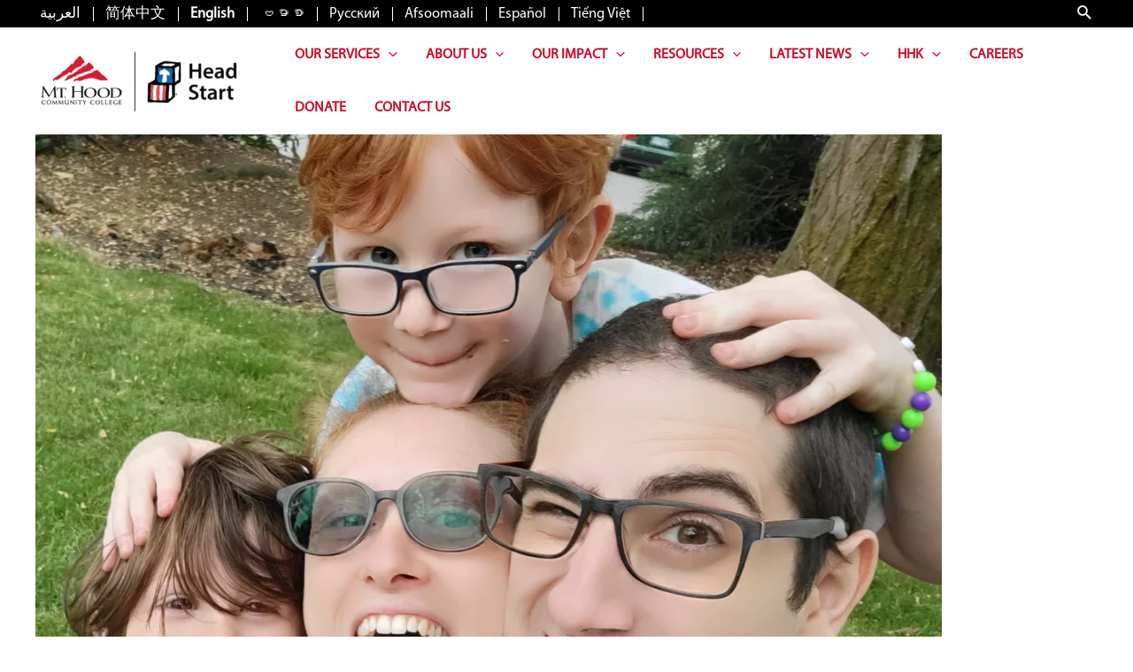

--- FILE ---
content_type: text/html; charset=UTF-8
request_url: https://mhccheadstart.org/testimony-amanda-capp/
body_size: 46705
content:
<!DOCTYPE html>
<html lang="en">
<head>
<meta charset="UTF-8">
<meta name="viewport" content="width=device-width, initial-scale=1">
<link rel="profile" href="https://gmpg.org/xfn/11">

<title>Testimony &#8211; Amanda Capp &#8211; MHCC HeadStart</title>
<meta name='robots' content='noindex, nofollow' />
<link rel="alternate" type="application/rss+xml" title="MHCC HeadStart &raquo; Feed" href="https://mhccheadstart.org/feed/" />
<link rel="alternate" type="application/rss+xml" title="MHCC HeadStart &raquo; Comments Feed" href="https://mhccheadstart.org/comments/feed/" />
<link rel="alternate" title="oEmbed (JSON)" type="application/json+oembed" href="https://mhccheadstart.org/wp-json/oembed/1.0/embed?url=https%3A%2F%2Fmhccheadstart.org%2Ftestimony-amanda-capp%2F" />
<link rel="alternate" title="oEmbed (XML)" type="text/xml+oembed" href="https://mhccheadstart.org/wp-json/oembed/1.0/embed?url=https%3A%2F%2Fmhccheadstart.org%2Ftestimony-amanda-capp%2F&#038;format=xml" />
<style id='wp-img-auto-sizes-contain-inline-css'>
img:is([sizes=auto i],[sizes^="auto," i]){contain-intrinsic-size:3000px 1500px}
/*# sourceURL=wp-img-auto-sizes-contain-inline-css */
</style>
<style id='cf-frontend-style-inline-css'>
@font-face {
	font-family: 'Myriad Pro Regular';
	font-weight: 400;
	font-display: auto;
	font-fallback: Arial;
	src: url('http://mhccheadstart.org/wp-content/uploads/2022/10/Myriad-Pro-Regular.ttf') format('truetype');
}
@font-face {
	font-family: 'Myriad Pro Bold';
	font-weight: 700;
	font-display: auto;
	src: url('http://mhccheadstart.org/wp-content/uploads/2022/10/Myriad-Pro-Bold.ttf') format('truetype');
}
/*# sourceURL=cf-frontend-style-inline-css */
</style>
<link rel='stylesheet' id='astra-theme-css-css' href='https://mhccheadstart.org/wp-content/themes/astra%20child/assets/css/minified/main.min.css?ver=3.8.2' media='all' />
<style id='astra-theme-css-inline-css'>
html{font-size:100%;}a,.page-title{color:#c80f2e;}body,button,input,select,textarea,.ast-button,.ast-custom-button{font-family:Myriad Pro Regular,Arial;font-weight:400;font-size:16px;font-size:1rem;}blockquote{color:#000000;}h1,.entry-content h1,h2,.entry-content h2,h3,.entry-content h3,h4,.entry-content h4,h5,.entry-content h5,h6,.entry-content h6,.site-title,.site-title a{font-family:Myriad Pro Bold,Helvetica,Arial,sans-serif;font-weight:700;}.site-title{font-size:35px;font-size:2.1875rem;display:none;}header .custom-logo-link img{max-width:245px;}.astra-logo-svg{width:245px;}.ast-archive-description .ast-archive-title{font-size:40px;font-size:2.5rem;}.site-header .site-description{font-size:15px;font-size:0.9375rem;display:none;}.entry-title{font-size:30px;font-size:1.875rem;}h1,.entry-content h1{font-size:44px;font-size:2.75rem;font-weight:700;font-family:Myriad Pro Bold,Helvetica,Arial,sans-serif;text-transform:none;}h2,.entry-content h2{font-size:24px;font-size:1.5rem;font-weight:normal;font-family:Myriad Pro Bold,Helvetica,Arial,sans-serif;text-transform:uppercase;}h3,.entry-content h3{font-size:22px;font-size:1.375rem;font-weight:normal;font-family:Myriad Pro Regular,Arial;text-transform:capitalize;}h4,.entry-content h4{font-size:28px;font-size:1.75rem;font-weight:normal;font-family:Myriad Pro Regular,Arial;text-transform:capitalize;}h5,.entry-content h5{font-size:24px;font-size:1.5rem;font-weight:normal;font-family:Myriad Pro Regular,Arial;}h6,.entry-content h6{font-size:20px;font-size:1.25rem;font-weight:400;font-family:Myriad Pro Regular,Arial;}.ast-single-post .entry-title,.page-title{font-size:30px;font-size:1.875rem;}::selection{background-color:#c80f2e;color:#ffffff;}body,h1,.entry-title a,.entry-content h1,h2,.entry-content h2,h3,.entry-content h3,h4,.entry-content h4,h5,.entry-content h5,h6,.entry-content h6{color:#242424;}.tagcloud a:hover,.tagcloud a:focus,.tagcloud a.current-item{color:#ffffff;border-color:#c80f2e;background-color:#c80f2e;}input:focus,input[type="text"]:focus,input[type="email"]:focus,input[type="url"]:focus,input[type="password"]:focus,input[type="reset"]:focus,input[type="search"]:focus,textarea:focus{border-color:#c80f2e;}input[type="radio"]:checked,input[type=reset],input[type="checkbox"]:checked,input[type="checkbox"]:hover:checked,input[type="checkbox"]:focus:checked,input[type=range]::-webkit-slider-thumb{border-color:#c80f2e;background-color:#c80f2e;box-shadow:none;}.site-footer a:hover + .post-count,.site-footer a:focus + .post-count{background:#c80f2e;border-color:#c80f2e;}.single .nav-links .nav-previous,.single .nav-links .nav-next{color:#c80f2e;}.entry-meta,.entry-meta *{line-height:1.45;color:#c80f2e;}#cat option,.secondary .calendar_wrap thead a,.secondary .calendar_wrap thead a:visited{color:#c80f2e;}.secondary .calendar_wrap #today,.ast-progress-val span{background:#c80f2e;}.secondary a:hover + .post-count,.secondary a:focus + .post-count{background:#c80f2e;border-color:#c80f2e;}.calendar_wrap #today > a{color:#ffffff;}.page-links .page-link,.single .post-navigation a{color:#c80f2e;}.ast-archive-title{color:#c80f23;}.wp-block-latest-posts > li > a{color:#c80f23;}.widget-title{font-size:22px;font-size:1.375rem;color:#c80f23;}.ast-single-post .entry-content a,.ast-comment-content a:not(.ast-comment-edit-reply-wrap a){text-decoration:underline;}.ast-single-post .wp-block-button .wp-block-button__link,.ast-single-post .elementor-button-wrapper .elementor-button,.ast-single-post .entry-content .uagb-tab a,.ast-single-post .entry-content .uagb-ifb-cta a,.ast-single-post .entry-content .wp-block-uagb-buttons a,.ast-single-post .entry-content .uabb-module-content a,.ast-single-post .entry-content .uagb-post-grid a,.ast-single-post .entry-content .uagb-timeline a,.ast-single-post .entry-content .uagb-toc__wrap a,.ast-single-post .entry-content .uagb-taxomony-box a,.ast-single-post .entry-content .woocommerce a,.entry-content .wp-block-latest-posts > li > a{text-decoration:none;}.ast-logo-title-inline .site-logo-img{padding-right:1em;}.site-logo-img img{ transition:all 0.2s linear;}@media (max-width:921px){#ast-desktop-header{display:none;}}@media (min-width:921px){#ast-mobile-header{display:none;}}.wp-block-buttons.aligncenter{justify-content:center;}@media (max-width:921px){.ast-theme-transparent-header #primary,.ast-theme-transparent-header #secondary{padding:0;}}@media (max-width:921px){.ast-plain-container.ast-no-sidebar #primary{padding:0;}}.ast-plain-container.ast-no-sidebar #primary{margin-top:0;margin-bottom:0;}.wp-block-button.is-style-outline .wp-block-button__link{border-color:#c80f2e;border-top-width:1px;border-right-width:1px;border-bottom-width:1px;border-left-width:1px;}.wp-block-button.is-style-outline > .wp-block-button__link:not(.has-text-color),.wp-block-button.wp-block-button__link.is-style-outline:not(.has-text-color){color:#c80f2e;}.wp-block-button.is-style-outline .wp-block-button__link:hover,.wp-block-button.is-style-outline .wp-block-button__link:focus{color:transparent !important;}.post-page-numbers.current .page-link,.ast-pagination .page-numbers.current{color:#ffffff;border-color:#c80f2e;background-color:#c80f2e;border-radius:2px;}.wp-block-button.is-style-outline .wp-block-button__link{border-top-width:1px;border-right-width:1px;border-bottom-width:1px;border-left-width:1px;}h1.widget-title{font-weight:700;}h2.widget-title{font-weight:normal;}h3.widget-title{font-weight:normal;}@media (max-width:921px){.ast-separate-container .ast-article-post,.ast-separate-container .ast-article-single{padding:1.5em 2.14em;}.ast-separate-container #primary,.ast-separate-container #secondary{padding:1.5em 0;}#primary,#secondary{padding:1.5em 0;margin:0;}.ast-left-sidebar #content > .ast-container{display:flex;flex-direction:column-reverse;width:100%;}.ast-author-box img.avatar{margin:20px 0 0 0;}}@media (min-width:922px){.ast-separate-container.ast-right-sidebar #primary,.ast-separate-container.ast-left-sidebar #primary{border:0;}.search-no-results.ast-separate-container #primary{margin-bottom:4em;}}.wp-block-button .wp-block-button__link{color:#c80f2e;}.wp-block-button .wp-block-button__link:hover,.wp-block-button .wp-block-button__link:focus{color:transparent;}.wp-block-button .wp-block-button__link,.wp-block-search .wp-block-search__button,body .wp-block-file .wp-block-file__button{border-style:solid;border-top-width:1px;border-right-width:1px;border-left-width:1px;border-bottom-width:1px;border-color:#c80f2e;background-color:transparent;color:#c80f2e;font-family:'Kanit',sans-serif;font-weight:500;line-height:1;text-transform:uppercase;letter-spacing:1px;border-radius:30px;padding-top:10px;padding-right:20px;padding-bottom:10px;padding-left:20px;}.menu-toggle,button,.ast-button,.ast-custom-button,.button,input#submit,input[type="button"],input[type="submit"],input[type="reset"],form[CLASS*="wp-block-search__"].wp-block-search .wp-block-search__inside-wrapper .wp-block-search__button,body .wp-block-file .wp-block-file__button{border-style:solid;border-top-width:1px;border-right-width:1px;border-left-width:1px;border-bottom-width:1px;color:#c80f2e;border-color:#c80f2e;background-color:transparent;border-radius:30px;padding-top:10px;padding-right:20px;padding-bottom:10px;padding-left:20px;font-family:'Kanit',sans-serif;font-weight:500;line-height:1;text-transform:uppercase;letter-spacing:1px;}button:focus,.menu-toggle:hover,button:hover,.ast-button:hover,.ast-custom-button:hover .button:hover,.ast-custom-button:hover ,input[type=reset]:hover,input[type=reset]:focus,input#submit:hover,input#submit:focus,input[type="button"]:hover,input[type="button"]:focus,input[type="submit"]:hover,input[type="submit"]:focus,form[CLASS*="wp-block-search__"].wp-block-search .wp-block-search__inside-wrapper .wp-block-search__button:hover,form[CLASS*="wp-block-search__"].wp-block-search .wp-block-search__inside-wrapper .wp-block-search__button:focus,body .wp-block-file .wp-block-file__button:hover,body .wp-block-file .wp-block-file__button:focus{color:transparent;}@media (min-width:544px){.ast-container{max-width:100%;}}@media (max-width:544px){.ast-separate-container .ast-article-post,.ast-separate-container .ast-article-single,.ast-separate-container .comments-title,.ast-separate-container .ast-archive-description{padding:1.5em 1em;}.ast-separate-container #content .ast-container{padding-left:0.54em;padding-right:0.54em;}.ast-separate-container .ast-comment-list li.depth-1{padding:1.5em 1em;margin-bottom:1.5em;}.ast-separate-container .ast-comment-list .bypostauthor{padding:.5em;}.ast-search-menu-icon.ast-dropdown-active .search-field{width:170px;}}@media (max-width:921px){.ast-mobile-header-stack .main-header-bar .ast-search-menu-icon{display:inline-block;}.ast-header-break-point.ast-header-custom-item-outside .ast-mobile-header-stack .main-header-bar .ast-search-icon{margin:0;}.ast-comment-avatar-wrap img{max-width:2.5em;}.ast-separate-container .ast-comment-list li.depth-1{padding:1.5em 2.14em;}.ast-separate-container .comment-respond{padding:2em 2.14em;}.ast-comment-meta{padding:0 1.8888em 1.3333em;}}.ast-separate-container{background-color:var(--ast-global-color-5);;background-image:none;;}@media (max-width:921px){.site-title{display:none;}.ast-archive-description .ast-archive-title{font-size:40px;}.site-header .site-description{display:none;}.entry-title{font-size:30px;}h1,.entry-content h1{font-size:30px;}h2,.entry-content h2{font-size:25px;}h3,.entry-content h3{font-size:20px;}.ast-single-post .entry-title,.page-title{font-size:30px;}}@media (max-width:544px){.site-title{display:none;}.ast-archive-description .ast-archive-title{font-size:40px;}.site-header .site-description{display:none;}.entry-title{font-size:30px;}h1,.entry-content h1{font-size:30px;}h2,.entry-content h2{font-size:25px;}h3,.entry-content h3{font-size:20px;}.ast-single-post .entry-title,.page-title{font-size:30px;}header .custom-logo-link img,.ast-header-break-point .site-branding img,.ast-header-break-point .custom-logo-link img{max-width:179px;}.astra-logo-svg{width:179px;}.ast-header-break-point .site-logo-img .custom-mobile-logo-link img{max-width:179px;}}@media (max-width:921px){html{font-size:91.2%;}}@media (max-width:544px){html{font-size:91.2%;}}@media (min-width:922px){.ast-container{max-width:1240px;}}@media (min-width:922px){.site-content .ast-container{display:flex;}}@media (max-width:921px){.site-content .ast-container{flex-direction:column;}}@media (min-width:922px){.main-header-menu .sub-menu .menu-item.ast-left-align-sub-menu:hover > .sub-menu,.main-header-menu .sub-menu .menu-item.ast-left-align-sub-menu.focus > .sub-menu{margin-left:-0px;}}.footer-widget-area[data-section^="section-fb-html-"] .ast-builder-html-element{text-align:center;}blockquote,cite {font-style: initial;}.wp-block-file {display: flex;align-items: center;flex-wrap: wrap;justify-content: space-between;}.wp-block-pullquote {border: none;}.wp-block-pullquote blockquote::before {content: "\201D";font-family: "Helvetica",sans-serif;display: flex;transform: rotate( 180deg );font-size: 6rem;font-style: normal;line-height: 1;font-weight: bold;align-items: center;justify-content: center;}.has-text-align-right > blockquote::before {justify-content: flex-start;}.has-text-align-left > blockquote::before {justify-content: flex-end;}figure.wp-block-pullquote.is-style-solid-color blockquote {max-width: 100%;text-align: inherit;}html body {--wp--custom--ast-content-width-size: 910px;--wp--custom--ast-wide-width-size: 1200px;--wp--custom--ast-default-block-top-padding: ;--wp--custom--ast-default-block-right-padding: ;--wp--custom--ast-default-block-bottom-padding: ;--wp--custom--ast-default-block-left-padding: ;}@media(max-width: 921px) {html body {--wp--custom--ast-default-block-top-padding: ;--wp--custom--ast-default-block-right-padding: ;--wp--custom--ast-default-block-bottom-padding: ;--wp--custom--ast-default-block-left-padding: ;}}@media(max-width: 544px) {html body {--wp--custom--ast-default-block-top-padding: ;--wp--custom--ast-default-block-right-padding: ;--wp--custom--ast-default-block-bottom-padding: ;--wp--custom--ast-default-block-left-padding: ;}}.entry-content > .wp-block-group,.entry-content > .wp-block-cover,.entry-content > .wp-block-columns {padding-top: var(--wp--custom--ast-default-block-top-padding);padding-right: var(--wp--custom--ast-default-block-right-padding);padding-bottom: var(--wp--custom--ast-default-block-bottom-padding);padding-left: var(--wp--custom--ast-default-block-left-padding);}.ast-plain-container.ast-no-sidebar .entry-content .alignfull,.ast-page-builder-template .ast-no-sidebar .entry-content .alignfull {margin-left: calc( -50vw + 50%);margin-right: calc( -50vw + 50%);max-width: 100vw;width: 100vw;}.ast-plain-container.ast-no-sidebar .entry-content .alignfull .alignfull,.ast-page-builder-template.ast-no-sidebar .entry-content .alignfull .alignfull,.ast-plain-container.ast-no-sidebar .entry-content .alignfull .alignwide,.ast-page-builder-template.ast-no-sidebar .entry-content .alignfull .alignwide {width: 100%;margin-left: auto;margin-right: auto;}.ast-plain-container.ast-no-sidebar .entry-content .alignwide .alignfull,.ast-page-builder-template.ast-no-sidebar .entry-content .alignwide .alignfull,.ast-plain-container.ast-no-sidebar .entry-content .alignwide .alignwide,.ast-page-builder-template.ast-no-sidebar .entry-content .alignwide .alignwide {width: 100%;margin-left: auto;margin-right: auto;}.ast-plain-container.ast-no-sidebar .entry-content .wp-block-column .alignfull,.ast-page-builder-template.ast-no-sidebar .entry-content .wp-block-column .alignfull,.ast-plain-container.ast-no-sidebar .entry-content .wp-block-column .alignwide,.ast-page-builder-template.ast-no-sidebar .entry-content .wp-block-column .alignwide {margin-left: auto;margin-right: auto;width: 100%;}[ast-blocks-layout] .wp-block-separator:not(.is-style-dots) {height: 0;}[ast-blocks-layout] .wp-block-separator {margin: 0 auto;}[ast-blocks-layout] .wp-block-separator:not(.is-style-wide):not(.is-style-dots) {max-width: 100px;}[ast-blocks-layout] .wp-block-separator.has-background {padding: 0;}.entry-content[ast-blocks-layout] > * {max-width: var(--wp--custom--ast-content-width-size);margin-left: auto;margin-right: auto;}.entry-content[ast-blocks-layout] > .alignwide,.entry-content[ast-blocks-layout] .wp-block-cover__inner-container,.entry-content[ast-blocks-layout] > p {max-width: var(--wp--custom--ast-wide-width-size);}.entry-content[ast-blocks-layout] .alignfull {max-width: none;}.entry-content .wp-block-columns {margin-bottom: 0;}blockquote {margin: 1.5em;border: none;}.has-text-align-right > blockquote,blockquote.has-text-align-right {border-right: 5px solid rgba(0,0,0,0.05);}.has-text-align-left > blockquote,blockquote.has-text-align-left {border-left: 5px solid rgba(0,0,0,0.05);}.wp-block-site-tagline,.wp-block-latest-posts .read-more {margin-top: 15px;}.wp-block-loginout p label {display: block;}.wp-block-loginout p:not(.login-remember):not(.login-submit) input {width: 100%;}.wp-block-loginout input:focus {border-color: transparent;}.wp-block-loginout input:focus {outline: thin dotted;}.entry-content .wp-block-media-text .wp-block-media-text__content {padding: 0 0 0 8%;}.entry-content .wp-block-media-text.has-media-on-the-right .wp-block-media-text__content {padding: 0 8% 0 0;}.entry-content .wp-block-media-text.has-background .wp-block-media-text__content {padding: 8%;}.entry-content .wp-block-cover:not([class*="background-color"]) .wp-block-cover__inner-container,.entry-content .wp-block-cover:not([class*="background-color"]) .wp-block-cover-image-text,.entry-content .wp-block-cover:not([class*="background-color"]) .wp-block-cover-text,.entry-content .wp-block-cover-image:not([class*="background-color"]) .wp-block-cover__inner-container,.entry-content .wp-block-cover-image:not([class*="background-color"]) .wp-block-cover-image-text,.entry-content .wp-block-cover-image:not([class*="background-color"]) .wp-block-cover-text {color: var(--ast-global-color-5);}.wp-block-loginout .login-remember input {width: 1.1rem;height: 1.1rem;margin: 0 5px 4px 0;vertical-align: middle;}.wp-block-latest-posts > li > *:first-child,.wp-block-latest-posts:not(.is-grid) > li:first-child {margin-top: 0;}.wp-block-latest-posts > li > *,.wp-block-latest-posts:not(.is-grid) > li {margin-top: 15px;margin-bottom: 15px;}.wp-block-latest-posts > li > *:last-child,.wp-block-latest-posts:not(.is-grid) > li:last-child {margin-bottom: 0;}.wp-block-latest-posts .wp-block-latest-posts__post-date,.wp-block-latest-posts .wp-block-latest-posts__post-author {font-size: 15px;}.wp-block-latest-posts > li > a {font-size: 28px;}@media (max-width:544px){.wp-block-columns .wp-block-column:not(:last-child){margin-bottom:20px;}.wp-block-latest-posts{margin:0;}}@media( max-width: 600px ) {.entry-content .wp-block-media-text .wp-block-media-text__content,.entry-content .wp-block-media-text.has-media-on-the-right .wp-block-media-text__content {padding: 8% 0 0;}.entry-content .wp-block-media-text.has-background .wp-block-media-text__content {padding: 8%;}}:root .has-ast-global-color-0-color{color:var(--ast-global-color-0);}:root .has-ast-global-color-0-background-color{background-color:var(--ast-global-color-0);}:root .wp-block-button .has-ast-global-color-0-color{color:var(--ast-global-color-0);}:root .wp-block-button .has-ast-global-color-0-background-color{background-color:var(--ast-global-color-0);}:root .has-ast-global-color-1-color{color:var(--ast-global-color-1);}:root .has-ast-global-color-1-background-color{background-color:var(--ast-global-color-1);}:root .wp-block-button .has-ast-global-color-1-color{color:var(--ast-global-color-1);}:root .wp-block-button .has-ast-global-color-1-background-color{background-color:var(--ast-global-color-1);}:root .has-ast-global-color-2-color{color:var(--ast-global-color-2);}:root .has-ast-global-color-2-background-color{background-color:var(--ast-global-color-2);}:root .wp-block-button .has-ast-global-color-2-color{color:var(--ast-global-color-2);}:root .wp-block-button .has-ast-global-color-2-background-color{background-color:var(--ast-global-color-2);}:root .has-ast-global-color-3-color{color:var(--ast-global-color-3);}:root .has-ast-global-color-3-background-color{background-color:var(--ast-global-color-3);}:root .wp-block-button .has-ast-global-color-3-color{color:var(--ast-global-color-3);}:root .wp-block-button .has-ast-global-color-3-background-color{background-color:var(--ast-global-color-3);}:root .has-ast-global-color-4-color{color:var(--ast-global-color-4);}:root .has-ast-global-color-4-background-color{background-color:var(--ast-global-color-4);}:root .wp-block-button .has-ast-global-color-4-color{color:var(--ast-global-color-4);}:root .wp-block-button .has-ast-global-color-4-background-color{background-color:var(--ast-global-color-4);}:root .has-ast-global-color-5-color{color:var(--ast-global-color-5);}:root .has-ast-global-color-5-background-color{background-color:var(--ast-global-color-5);}:root .wp-block-button .has-ast-global-color-5-color{color:var(--ast-global-color-5);}:root .wp-block-button .has-ast-global-color-5-background-color{background-color:var(--ast-global-color-5);}:root .has-ast-global-color-6-color{color:var(--ast-global-color-6);}:root .has-ast-global-color-6-background-color{background-color:var(--ast-global-color-6);}:root .wp-block-button .has-ast-global-color-6-color{color:var(--ast-global-color-6);}:root .wp-block-button .has-ast-global-color-6-background-color{background-color:var(--ast-global-color-6);}:root .has-ast-global-color-7-color{color:var(--ast-global-color-7);}:root .has-ast-global-color-7-background-color{background-color:var(--ast-global-color-7);}:root .wp-block-button .has-ast-global-color-7-color{color:var(--ast-global-color-7);}:root .wp-block-button .has-ast-global-color-7-background-color{background-color:var(--ast-global-color-7);}:root .has-ast-global-color-8-color{color:var(--ast-global-color-8);}:root .has-ast-global-color-8-background-color{background-color:var(--ast-global-color-8);}:root .wp-block-button .has-ast-global-color-8-color{color:var(--ast-global-color-8);}:root .wp-block-button .has-ast-global-color-8-background-color{background-color:var(--ast-global-color-8);}:root{--ast-global-color-0:#0170B9;--ast-global-color-1:#3a3a3a;--ast-global-color-2:#3a3a3a;--ast-global-color-3:#4B4F58;--ast-global-color-4:#F5F5F5;--ast-global-color-5:#FFFFFF;--ast-global-color-6:#F2F5F7;--ast-global-color-7:#424242;--ast-global-color-8:#000000;}.ast-breadcrumbs .trail-browse,.ast-breadcrumbs .trail-items,.ast-breadcrumbs .trail-items li{display:inline-block;margin:0;padding:0;border:none;background:inherit;text-indent:0;}.ast-breadcrumbs .trail-browse{font-size:inherit;font-style:inherit;font-weight:inherit;color:inherit;}.ast-breadcrumbs .trail-items{list-style:none;}.trail-items li::after{padding:0 0.3em;content:"\00bb";}.trail-items li:last-of-type::after{display:none;}h1,.entry-content h1,h2,.entry-content h2,h3,.entry-content h3,h4,.entry-content h4,h5,.entry-content h5,h6,.entry-content h6{color:#c80f23;}.entry-title a{color:#c80f23;}@media (max-width:921px){.ast-builder-grid-row-container.ast-builder-grid-row-tablet-3-firstrow .ast-builder-grid-row > *:first-child,.ast-builder-grid-row-container.ast-builder-grid-row-tablet-3-lastrow .ast-builder-grid-row > *:last-child{grid-column:1 / -1;}}@media (max-width:544px){.ast-builder-grid-row-container.ast-builder-grid-row-mobile-3-firstrow .ast-builder-grid-row > *:first-child,.ast-builder-grid-row-container.ast-builder-grid-row-mobile-3-lastrow .ast-builder-grid-row > *:last-child{grid-column:1 / -1;}}.ast-builder-layout-element[data-section="title_tagline"]{display:flex;}@media (max-width:921px){.ast-header-break-point .ast-builder-layout-element[data-section="title_tagline"]{display:flex;}}@media (max-width:544px){.ast-header-break-point .ast-builder-layout-element[data-section="title_tagline"]{display:flex;}}.ast-builder-menu-1{font-family:inherit;font-weight:inherit;}.ast-builder-menu-1 .sub-menu,.ast-builder-menu-1 .inline-on-mobile .sub-menu{border-top-width:2px;border-bottom-width:0px;border-right-width:0px;border-left-width:0px;border-color:#c80f2e;border-style:solid;width:147px;border-radius:0px;}.ast-builder-menu-1 .main-header-menu > .menu-item > .sub-menu,.ast-builder-menu-1 .main-header-menu > .menu-item > .astra-full-megamenu-wrapper{margin-top:0px;}.ast-desktop .ast-builder-menu-1 .main-header-menu > .menu-item > .sub-menu:before,.ast-desktop .ast-builder-menu-1 .main-header-menu > .menu-item > .astra-full-megamenu-wrapper:before{height:calc( 0px + 5px );}.ast-desktop .ast-builder-menu-1 .menu-item .sub-menu .menu-link{border-bottom-width:1px;border-color:#eaeaea;border-style:solid;}.ast-desktop .ast-builder-menu-1 .menu-item .sub-menu .menu-item:last-child .menu-link{border-bottom-width:0;}@media (max-width:921px){.ast-header-break-point .ast-builder-menu-1 .menu-item.menu-item-has-children > .ast-menu-toggle{top:0;}.ast-builder-menu-1 .menu-item-has-children > .menu-link:after{content:unset;}}@media (max-width:544px){.ast-header-break-point .ast-builder-menu-1 .menu-item.menu-item-has-children > .ast-menu-toggle{top:0;}}.ast-builder-menu-1{display:flex;}@media (max-width:921px){.ast-header-break-point .ast-builder-menu-1{display:flex;}}@media (max-width:544px){.ast-header-break-point .ast-builder-menu-1{display:flex;}}.ast-desktop .ast-menu-hover-style-underline > .menu-item > .menu-link:before,.ast-desktop .ast-menu-hover-style-overline > .menu-item > .menu-link:before {content: "";position: absolute;width: 100%;right: 50%;height: 1px;background-color: transparent;transform: scale(0,0) translate(-50%,0);transition: transform .3s ease-in-out,color .0s ease-in-out;}.ast-desktop .ast-menu-hover-style-underline > .menu-item:hover > .menu-link:before,.ast-desktop .ast-menu-hover-style-overline > .menu-item:hover > .menu-link:before {width: calc(100% - 1.2em);background-color: currentColor;transform: scale(1,1) translate(50%,0);}.ast-desktop .ast-menu-hover-style-underline > .menu-item > .menu-link:before {bottom: 0;}.ast-desktop .ast-menu-hover-style-overline > .menu-item > .menu-link:before {top: 0;}.ast-desktop .ast-menu-hover-style-zoom > .menu-item > .menu-link:hover {transition: all .3s ease;transform: scale(1.2);}.ast-builder-html-element img.alignnone{display:inline-block;}.ast-builder-html-element p:first-child{margin-top:0;}.ast-builder-html-element p:last-child{margin-bottom:0;}.ast-header-break-point .main-header-bar .ast-builder-html-element{line-height:1.85714285714286;}.ast-header-html-1 .ast-builder-html-element{font-size:15px;font-size:0.9375rem;}.ast-header-html-1{font-size:15px;font-size:0.9375rem;}.ast-header-html-1{display:flex;}@media (max-width:921px){.ast-header-break-point .ast-header-html-1{display:flex;}}@media (max-width:544px){.ast-header-break-point .ast-header-html-1{display:flex;}}.main-header-bar .main-header-bar-navigation .ast-search-icon {display: block;z-index: 4;position: relative;}.ast-search-icon .ast-icon {z-index: 4;}.ast-search-icon {z-index: 4;position: relative;line-height: normal;}.main-header-bar .ast-search-menu-icon .search-form {background-color: #ffffff;}.ast-search-menu-icon.ast-dropdown-active.slide-search .search-form {visibility: visible;opacity: 1;}.ast-search-menu-icon .search-form {border: 1px solid #e7e7e7;line-height: normal;padding: 0 3em 0 0;border-radius: 2px;display: inline-block;-webkit-backface-visibility: hidden;backface-visibility: hidden;position: relative;color: inherit;background-color: #fff;}.ast-search-menu-icon .astra-search-icon {-js-display: flex;display: flex;line-height: normal;}.ast-search-menu-icon .astra-search-icon:focus {outline: none;}.ast-search-menu-icon .search-field {border: none;background-color: transparent;transition: width .2s;border-radius: inherit;color: inherit;font-size: inherit;width: 0;color: #757575;}.ast-search-menu-icon .search-submit {display: none;background: none;border: none;font-size: 1.3em;color: #757575;}.ast-search-menu-icon.ast-dropdown-active {visibility: visible;opacity: 1;position: relative;}.ast-search-menu-icon.ast-dropdown-active .search-field {width: 235px;}.ast-header-search .ast-search-menu-icon.slide-search .search-form,.ast-header-search .ast-search-menu-icon.ast-inline-search .search-form {-js-display: flex;display: flex;align-items: center;}.ast-search-menu-icon.ast-inline-search .search-field {width : 100%;padding : 0.60em;padding-right : 5.5em;}.site-header-section-left .ast-search-menu-icon.slide-search .search-form {padding-left: 3em;padding-right: unset;left: -1em;right: unset;}.site-header-section-left .ast-search-menu-icon.slide-search .search-form .search-field {margin-right: unset;margin-left: 10px;}.ast-search-menu-icon.slide-search .search-form {-webkit-backface-visibility: visible;backface-visibility: visible;visibility: hidden;opacity: 0;transition: all .2s;position: absolute;z-index: 3;right: -1em;top: 50%;transform: translateY(-50%);}.ast-header-search .ast-search-menu-icon .search-form .search-field:-ms-input-placeholder,.ast-header-search .ast-search-menu-icon .search-form .search-field:-ms-input-placeholder{opacity:0.5;}.ast-header-search .ast-search-menu-icon.slide-search .search-form,.ast-header-search .ast-search-menu-icon.ast-inline-search .search-form{-js-display:flex;display:flex;align-items:center;}.ast-builder-layout-element.ast-header-search{height:auto;}.ast-header-search .astra-search-icon{font-size:18px;}.ast-header-search .ast-search-menu-icon.ast-dropdown-active .search-field{margin-right:8px;}@media (max-width:921px){.ast-header-search .astra-search-icon{font-size:18px;}.ast-header-search .ast-search-menu-icon.ast-dropdown-active .search-field{margin-right:8px;}}@media (max-width:544px){.ast-header-search .astra-search-icon{font-size:18px;}.ast-header-search .ast-search-menu-icon.ast-dropdown-active .search-field{margin-right:8px;}}.ast-header-search{display:flex;}@media (max-width:921px){.ast-header-break-point .ast-header-search{display:flex;}}@media (max-width:544px){.ast-header-break-point .ast-header-search{display:flex;}}.site-below-footer-wrap{padding-top:20px;padding-bottom:20px;}.site-below-footer-wrap[data-section="section-below-footer-builder"]{background-color:#eeeeee;;background-image:none;;min-height:80px;}.site-below-footer-wrap[data-section="section-below-footer-builder"] .ast-builder-grid-row{max-width:1200px;margin-left:auto;margin-right:auto;}.site-below-footer-wrap[data-section="section-below-footer-builder"] .ast-builder-grid-row,.site-below-footer-wrap[data-section="section-below-footer-builder"] .site-footer-section{align-items:flex-start;}.site-below-footer-wrap[data-section="section-below-footer-builder"].ast-footer-row-inline .site-footer-section{display:flex;margin-bottom:0;}.ast-builder-grid-row-full .ast-builder-grid-row{grid-template-columns:1fr;}@media (max-width:921px){.site-below-footer-wrap[data-section="section-below-footer-builder"].ast-footer-row-tablet-inline .site-footer-section{display:flex;margin-bottom:0;}.site-below-footer-wrap[data-section="section-below-footer-builder"].ast-footer-row-tablet-stack .site-footer-section{display:block;margin-bottom:10px;}.ast-builder-grid-row-container.ast-builder-grid-row-tablet-full .ast-builder-grid-row{grid-template-columns:1fr;}}@media (max-width:544px){.site-below-footer-wrap[data-section="section-below-footer-builder"].ast-footer-row-mobile-inline .site-footer-section{display:flex;margin-bottom:0;}.site-below-footer-wrap[data-section="section-below-footer-builder"].ast-footer-row-mobile-stack .site-footer-section{display:block;margin-bottom:10px;}.ast-builder-grid-row-container.ast-builder-grid-row-mobile-full .ast-builder-grid-row{grid-template-columns:1fr;}}.site-below-footer-wrap[data-section="section-below-footer-builder"]{display:grid;}@media (max-width:921px){.ast-header-break-point .site-below-footer-wrap[data-section="section-below-footer-builder"]{display:grid;}}@media (max-width:544px){.ast-header-break-point .site-below-footer-wrap[data-section="section-below-footer-builder"]{display:grid;}}.ast-builder-html-element img.alignnone{display:inline-block;}.ast-builder-html-element p:first-child{margin-top:0;}.ast-builder-html-element p:last-child{margin-bottom:0;}.ast-header-break-point .main-header-bar .ast-builder-html-element{line-height:1.85714285714286;}.footer-widget-area[data-section="section-fb-html-1"]{display:block;}@media (max-width:921px){.ast-header-break-point .footer-widget-area[data-section="section-fb-html-1"]{display:block;}}@media (max-width:544px){.ast-header-break-point .footer-widget-area[data-section="section-fb-html-1"]{display:block;}}.footer-widget-area[data-section="section-fb-html-2"]{display:block;}@media (max-width:921px){.ast-header-break-point .footer-widget-area[data-section="section-fb-html-2"]{display:block;}}@media (max-width:544px){.ast-header-break-point .footer-widget-area[data-section="section-fb-html-2"]{display:block;}}.footer-widget-area[data-section="section-fb-html-1"] .ast-builder-html-element{text-align:center;}@media (max-width:921px){.footer-widget-area[data-section="section-fb-html-1"] .ast-builder-html-element{text-align:center;}}@media (max-width:544px){.footer-widget-area[data-section="section-fb-html-1"] .ast-builder-html-element{text-align:center;}}.footer-widget-area[data-section="section-fb-html-2"] .ast-builder-html-element{text-align:left;}@media (max-width:921px){.footer-widget-area[data-section="section-fb-html-2"] .ast-builder-html-element{text-align:center;}}@media (max-width:544px){.footer-widget-area[data-section="section-fb-html-2"] .ast-builder-html-element{text-align:center;}}.ast-footer-copyright{text-align:center;}.ast-footer-copyright {color:#242424;}@media (max-width:921px){.ast-footer-copyright{text-align:center;}}@media (max-width:544px){.ast-footer-copyright{text-align:center;}}.ast-footer-copyright.ast-builder-layout-element{display:flex;}@media (max-width:921px){.ast-header-break-point .ast-footer-copyright.ast-builder-layout-element{display:flex;}}@media (max-width:544px){.ast-header-break-point .ast-footer-copyright.ast-builder-layout-element{display:flex;}}.site-above-footer-wrap{padding-top:20px;padding-bottom:20px;}.site-above-footer-wrap[data-section="section-above-footer-builder"]{background-color:#eeeeee;;background-image:none;;min-height:60px;}.site-above-footer-wrap[data-section="section-above-footer-builder"] .ast-builder-grid-row{max-width:1200px;margin-left:auto;margin-right:auto;}.site-above-footer-wrap[data-section="section-above-footer-builder"] .ast-builder-grid-row,.site-above-footer-wrap[data-section="section-above-footer-builder"] .site-footer-section{align-items:flex-start;}.site-above-footer-wrap[data-section="section-above-footer-builder"].ast-footer-row-inline .site-footer-section{display:flex;margin-bottom:0;}.ast-builder-grid-row-full .ast-builder-grid-row{grid-template-columns:1fr;}@media (max-width:921px){.site-above-footer-wrap[data-section="section-above-footer-builder"].ast-footer-row-tablet-inline .site-footer-section{display:flex;margin-bottom:0;}.site-above-footer-wrap[data-section="section-above-footer-builder"].ast-footer-row-tablet-stack .site-footer-section{display:block;margin-bottom:10px;}.ast-builder-grid-row-container.ast-builder-grid-row-tablet-full .ast-builder-grid-row{grid-template-columns:1fr;}}@media (max-width:544px){.site-above-footer-wrap[data-section="section-above-footer-builder"].ast-footer-row-mobile-inline .site-footer-section{display:flex;margin-bottom:0;}.site-above-footer-wrap[data-section="section-above-footer-builder"].ast-footer-row-mobile-stack .site-footer-section{display:block;margin-bottom:10px;}.ast-builder-grid-row-container.ast-builder-grid-row-mobile-full .ast-builder-grid-row{grid-template-columns:1fr;}}.site-above-footer-wrap[data-section="section-above-footer-builder"]{display:grid;}@media (max-width:921px){.ast-header-break-point .site-above-footer-wrap[data-section="section-above-footer-builder"]{display:grid;}}@media (max-width:544px){.ast-header-break-point .site-above-footer-wrap[data-section="section-above-footer-builder"]{display:grid;}}.site-primary-footer-wrap{padding-top:45px;padding-bottom:45px;}.site-primary-footer-wrap[data-section="section-primary-footer-builder"]{background-color:#f9f9f9;;background-image:none;;}.site-primary-footer-wrap[data-section="section-primary-footer-builder"] .ast-builder-grid-row{grid-column-gap:1px;max-width:1200px;margin-left:auto;margin-right:auto;}.site-primary-footer-wrap[data-section="section-primary-footer-builder"] .ast-builder-grid-row,.site-primary-footer-wrap[data-section="section-primary-footer-builder"] .site-footer-section{align-items:flex-start;}.site-primary-footer-wrap[data-section="section-primary-footer-builder"].ast-footer-row-inline .site-footer-section{display:flex;margin-bottom:0;}.ast-builder-grid-row-full .ast-builder-grid-row{grid-template-columns:1fr;}@media (max-width:921px){.site-primary-footer-wrap[data-section="section-primary-footer-builder"].ast-footer-row-tablet-inline .site-footer-section{display:flex;margin-bottom:0;}.site-primary-footer-wrap[data-section="section-primary-footer-builder"].ast-footer-row-tablet-stack .site-footer-section{display:block;margin-bottom:10px;}.ast-builder-grid-row-container.ast-builder-grid-row-tablet-full .ast-builder-grid-row{grid-template-columns:1fr;}}@media (max-width:544px){.site-primary-footer-wrap[data-section="section-primary-footer-builder"].ast-footer-row-mobile-inline .site-footer-section{display:flex;margin-bottom:0;}.site-primary-footer-wrap[data-section="section-primary-footer-builder"].ast-footer-row-mobile-stack .site-footer-section{display:block;margin-bottom:10px;}.ast-builder-grid-row-container.ast-builder-grid-row-mobile-full .ast-builder-grid-row{grid-template-columns:1fr;}}.site-primary-footer-wrap[data-section="section-primary-footer-builder"]{display:grid;}@media (max-width:921px){.ast-header-break-point .site-primary-footer-wrap[data-section="section-primary-footer-builder"]{display:grid;}}@media (max-width:544px){.ast-header-break-point .site-primary-footer-wrap[data-section="section-primary-footer-builder"]{display:grid;}}.ast-header-break-point .main-header-bar{border-bottom-width:1px;}@media (min-width:922px){.main-header-bar{border-bottom-width:1px;}}.main-header-menu .menu-item, #astra-footer-menu .menu-item, .main-header-bar .ast-masthead-custom-menu-items{-js-display:flex;display:flex;-webkit-box-pack:center;-webkit-justify-content:center;-moz-box-pack:center;-ms-flex-pack:center;justify-content:center;-webkit-box-orient:vertical;-webkit-box-direction:normal;-webkit-flex-direction:column;-moz-box-orient:vertical;-moz-box-direction:normal;-ms-flex-direction:column;flex-direction:column;}.main-header-menu > .menu-item > .menu-link, #astra-footer-menu > .menu-item > .menu-link{height:100%;-webkit-box-align:center;-webkit-align-items:center;-moz-box-align:center;-ms-flex-align:center;align-items:center;-js-display:flex;display:flex;}.ast-header-break-point .main-navigation ul .menu-item .menu-link .icon-arrow:first-of-type svg{top:.2em;margin-top:0px;margin-left:0px;width:.65em;transform:translate(0, -2px) rotateZ(270deg);}.ast-mobile-popup-content .ast-submenu-expanded > .ast-menu-toggle{transform:rotateX(180deg);}.ast-separate-container .blog-layout-1, .ast-separate-container .blog-layout-2, .ast-separate-container .blog-layout-3{background-color:transparent;background-image:none;}.ast-separate-container .ast-article-post{background-color:;;background-image:none;;}@media (max-width:921px){.ast-separate-container .ast-article-post{background-color:var(--ast-global-color-5);;background-image:none;;}}@media (max-width:544px){.ast-separate-container .ast-article-post{background-color:var(--ast-global-color-5);;background-image:none;;}}.ast-separate-container .ast-article-single:not(.ast-related-post), .ast-separate-container .comments-area .comment-respond,.ast-separate-container .comments-area .ast-comment-list li, .ast-separate-container .ast-woocommerce-container, .ast-separate-container .error-404, .ast-separate-container .no-results, .single.ast-separate-container .ast-author-meta, .ast-separate-container .related-posts-title-wrapper, .ast-separate-container.ast-two-container #secondary .widget,.ast-separate-container .comments-count-wrapper, .ast-box-layout.ast-plain-container .site-content,.ast-padded-layout.ast-plain-container .site-content, .ast-separate-container .comments-area .comments-title{background-color:;;background-image:none;;}@media (max-width:921px){.ast-separate-container .ast-article-single:not(.ast-related-post), .ast-separate-container .comments-area .comment-respond,.ast-separate-container .comments-area .ast-comment-list li, .ast-separate-container .ast-woocommerce-container, .ast-separate-container .error-404, .ast-separate-container .no-results, .single.ast-separate-container .ast-author-meta, .ast-separate-container .related-posts-title-wrapper, .ast-separate-container.ast-two-container #secondary .widget,.ast-separate-container .comments-count-wrapper, .ast-box-layout.ast-plain-container .site-content,.ast-padded-layout.ast-plain-container .site-content, .ast-separate-container .comments-area .comments-title{background-color:var(--ast-global-color-5);;background-image:none;;}}@media (max-width:544px){.ast-separate-container .ast-article-single:not(.ast-related-post), .ast-separate-container .comments-area .comment-respond,.ast-separate-container .comments-area .ast-comment-list li, .ast-separate-container .ast-woocommerce-container, .ast-separate-container .error-404, .ast-separate-container .no-results, .single.ast-separate-container .ast-author-meta, .ast-separate-container .related-posts-title-wrapper, .ast-separate-container.ast-two-container #secondary .widget,.ast-separate-container .comments-count-wrapper, .ast-box-layout.ast-plain-container .site-content,.ast-padded-layout.ast-plain-container .site-content, .ast-separate-container .comments-area .comments-title{background-color:var(--ast-global-color-5);;background-image:none;;}}.ast-plain-container, .ast-page-builder-template{background-color:;;background-image:none;;}@media (max-width:921px){.ast-plain-container, .ast-page-builder-template{background-color:var(--ast-global-color-5);;background-image:none;;}}@media (max-width:544px){.ast-plain-container, .ast-page-builder-template{background-color:var(--ast-global-color-5);;background-image:none;;}}.ast-mobile-header-content > *,.ast-desktop-header-content > * {padding: 10px 0;height: auto;}.ast-mobile-header-content > *:first-child,.ast-desktop-header-content > *:first-child {padding-top: 10px;}.ast-mobile-header-content > .ast-builder-menu,.ast-desktop-header-content > .ast-builder-menu {padding-top: 0;}.ast-mobile-header-content > *:last-child,.ast-desktop-header-content > *:last-child {padding-bottom: 0;}.ast-mobile-header-content .ast-search-menu-icon.ast-inline-search label,.ast-desktop-header-content .ast-search-menu-icon.ast-inline-search label {width: 100%;}.ast-desktop-header-content .main-header-bar-navigation .ast-submenu-expanded > .ast-menu-toggle::before {transform: rotateX(180deg);}#ast-desktop-header .ast-desktop-header-content,.ast-mobile-header-content .ast-search-icon,.ast-desktop-header-content .ast-search-icon,.ast-mobile-header-wrap .ast-mobile-header-content,.ast-main-header-nav-open.ast-popup-nav-open .ast-mobile-header-wrap .ast-mobile-header-content,.ast-main-header-nav-open.ast-popup-nav-open .ast-desktop-header-content {display: none;}.ast-main-header-nav-open.ast-header-break-point #ast-desktop-header .ast-desktop-header-content,.ast-main-header-nav-open.ast-header-break-point .ast-mobile-header-wrap .ast-mobile-header-content {display: block;}.ast-desktop .ast-desktop-header-content .astra-menu-animation-slide-up > .menu-item > .sub-menu,.ast-desktop .ast-desktop-header-content .astra-menu-animation-slide-up > .menu-item .menu-item > .sub-menu,.ast-desktop .ast-desktop-header-content .astra-menu-animation-slide-down > .menu-item > .sub-menu,.ast-desktop .ast-desktop-header-content .astra-menu-animation-slide-down > .menu-item .menu-item > .sub-menu,.ast-desktop .ast-desktop-header-content .astra-menu-animation-fade > .menu-item > .sub-menu,.ast-desktop .ast-desktop-header-content .astra-menu-animation-fade > .menu-item .menu-item > .sub-menu {opacity: 1;visibility: visible;}.ast-hfb-header.ast-default-menu-enable.ast-header-break-point .ast-mobile-header-wrap .ast-mobile-header-content .main-header-bar-navigation {width: unset;margin: unset;}.ast-mobile-header-content.content-align-flex-end .main-header-bar-navigation .menu-item-has-children > .ast-menu-toggle,.ast-desktop-header-content.content-align-flex-end .main-header-bar-navigation .menu-item-has-children > .ast-menu-toggle {left: calc( 20px - 0.907em);}.ast-mobile-header-content .ast-search-menu-icon,.ast-mobile-header-content .ast-search-menu-icon.slide-search,.ast-desktop-header-content .ast-search-menu-icon,.ast-desktop-header-content .ast-search-menu-icon.slide-search {width: 100%;position: relative;display: block;right: auto;transform: none;}.ast-mobile-header-content .ast-search-menu-icon.slide-search .search-form,.ast-mobile-header-content .ast-search-menu-icon .search-form,.ast-desktop-header-content .ast-search-menu-icon.slide-search .search-form,.ast-desktop-header-content .ast-search-menu-icon .search-form {right: 0;visibility: visible;opacity: 1;position: relative;top: auto;transform: none;padding: 0;display: block;overflow: hidden;}.ast-mobile-header-content .ast-search-menu-icon.ast-inline-search .search-field,.ast-mobile-header-content .ast-search-menu-icon .search-field,.ast-desktop-header-content .ast-search-menu-icon.ast-inline-search .search-field,.ast-desktop-header-content .ast-search-menu-icon .search-field {width: 100%;padding-right: 5.5em;}.ast-mobile-header-content .ast-search-menu-icon .search-submit,.ast-desktop-header-content .ast-search-menu-icon .search-submit {display: block;position: absolute;height: 100%;top: 0;right: 0;padding: 0 1em;border-radius: 0;}.ast-hfb-header.ast-default-menu-enable.ast-header-break-point .ast-mobile-header-wrap .ast-mobile-header-content .main-header-bar-navigation ul .sub-menu .menu-link {padding-left: 30px;}.ast-hfb-header.ast-default-menu-enable.ast-header-break-point .ast-mobile-header-wrap .ast-mobile-header-content .main-header-bar-navigation .sub-menu .menu-item .menu-item .menu-link {padding-left: 40px;}.ast-mobile-popup-drawer.active .ast-mobile-popup-inner{background-color:#ffffff;;}.ast-mobile-header-wrap .ast-mobile-header-content, .ast-desktop-header-content{background-color:#ffffff;;}.ast-mobile-popup-content > *, .ast-mobile-header-content > *, .ast-desktop-popup-content > *, .ast-desktop-header-content > *{padding-top:0px;padding-bottom:0px;}.content-align-flex-start .ast-builder-layout-element{justify-content:flex-start;}.content-align-flex-start .main-header-menu{text-align:left;}.ast-mobile-popup-drawer.active .menu-toggle-close{color:#3a3a3a;}.ast-mobile-header-wrap .ast-primary-header-bar,.ast-primary-header-bar .site-primary-header-wrap{min-height:60px;}.ast-desktop .ast-primary-header-bar .main-header-menu > .menu-item{line-height:60px;}#masthead .ast-container,.site-header-focus-item + .ast-breadcrumbs-wrapper{max-width:100%;padding-left:35px;padding-right:35px;}@media (max-width:921px){#masthead .ast-mobile-header-wrap .ast-primary-header-bar,#masthead .ast-mobile-header-wrap .ast-below-header-bar{padding-left:20px;padding-right:20px;}}.ast-header-break-point .ast-primary-header-bar{border-bottom-width:0px;border-bottom-color:#eaeaea;border-bottom-style:solid;}@media (min-width:922px){.ast-primary-header-bar{border-bottom-width:0px;border-bottom-color:#eaeaea;border-bottom-style:solid;}}.ast-primary-header-bar{background-color:#ffffff;;background-image:none;;}.ast-primary-header-bar{display:block;}@media (max-width:921px){.ast-header-break-point .ast-primary-header-bar{display:grid;}}@media (max-width:544px){.ast-header-break-point .ast-primary-header-bar{display:grid;}}[data-section="section-header-mobile-trigger"] .ast-button-wrap .ast-mobile-menu-trigger-minimal{color:#c80f2e;border:none;background:transparent;}[data-section="section-header-mobile-trigger"] .ast-button-wrap .mobile-menu-toggle-icon .ast-mobile-svg{width:20px;height:20px;fill:#c80f2e;}[data-section="section-header-mobile-trigger"] .ast-button-wrap .mobile-menu-wrap .mobile-menu{color:#c80f2e;}.ast-builder-menu-mobile .main-navigation .menu-item > .menu-link{font-family:inherit;font-weight:inherit;}.ast-builder-menu-mobile .main-navigation .menu-item.menu-item-has-children > .ast-menu-toggle{top:0;}.ast-builder-menu-mobile .main-navigation .menu-item-has-children > .menu-link:after{content:unset;}.ast-hfb-header .ast-builder-menu-mobile .main-header-menu, .ast-hfb-header .ast-builder-menu-mobile .main-navigation .menu-item .menu-link, .ast-hfb-header .ast-builder-menu-mobile .main-navigation .menu-item .sub-menu .menu-link{border-style:none;}.ast-builder-menu-mobile .main-navigation .menu-item.menu-item-has-children > .ast-menu-toggle{top:0;}@media (max-width:921px){.ast-builder-menu-mobile .main-navigation .menu-item.menu-item-has-children > .ast-menu-toggle{top:0;}.ast-builder-menu-mobile .main-navigation .menu-item-has-children > .menu-link:after{content:unset;}}@media (max-width:544px){.ast-builder-menu-mobile .main-navigation .menu-item.menu-item-has-children > .ast-menu-toggle{top:0;}}.ast-builder-menu-mobile .main-navigation{display:block;}@media (max-width:921px){.ast-header-break-point .ast-builder-menu-mobile .main-navigation{display:block;}}@media (max-width:544px){.ast-header-break-point .ast-builder-menu-mobile .main-navigation{display:block;}}.ast-above-header .main-header-bar-navigation{height:100%;}.ast-header-break-point .ast-mobile-header-wrap .ast-above-header-wrap .main-header-bar-navigation .inline-on-mobile .menu-item .menu-link{border:none;}.ast-header-break-point .ast-mobile-header-wrap .ast-above-header-wrap .main-header-bar-navigation .inline-on-mobile .menu-item-has-children > .ast-menu-toggle::before{font-size:.6rem;}.ast-header-break-point .ast-mobile-header-wrap .ast-above-header-wrap .main-header-bar-navigation .ast-submenu-expanded > .ast-menu-toggle::before{transform:rotateX(180deg);}.ast-above-header-bar{border-bottom-width:1px;border-bottom-color:#eaeaea;border-bottom-style:solid;}.ast-above-header.ast-above-header-bar{background-color:#ffffff;;background-image:none;;}.ast-header-break-point .ast-above-header-bar{background-color:#ffffff;}@media (max-width:921px){#masthead .ast-mobile-header-wrap .ast-above-header-bar{padding-left:20px;padding-right:20px;}}.ast-above-header-bar{display:block;}@media (max-width:921px){.ast-header-break-point .ast-above-header-bar{display:grid;}}@media (max-width:544px){.ast-header-break-point .ast-above-header-bar{display:grid;}}
/*# sourceURL=astra-theme-css-inline-css */
</style>
<link rel='stylesheet' id='astra-google-fonts-css' href='https://mhccheadstart.org/wp-content/astra-local-fonts/astra-local-fonts.css?ver=3.8.2' media='all' />
<style id='wp-emoji-styles-inline-css'>

	img.wp-smiley, img.emoji {
		display: inline !important;
		border: none !important;
		box-shadow: none !important;
		height: 1em !important;
		width: 1em !important;
		margin: 0 0.07em !important;
		vertical-align: -0.1em !important;
		background: none !important;
		padding: 0 !important;
	}
/*# sourceURL=wp-emoji-styles-inline-css */
</style>
<style id='wp-block-library-inline-css'>
:root{--wp-block-synced-color:#7a00df;--wp-block-synced-color--rgb:122,0,223;--wp-bound-block-color:var(--wp-block-synced-color);--wp-editor-canvas-background:#ddd;--wp-admin-theme-color:#007cba;--wp-admin-theme-color--rgb:0,124,186;--wp-admin-theme-color-darker-10:#006ba1;--wp-admin-theme-color-darker-10--rgb:0,107,160.5;--wp-admin-theme-color-darker-20:#005a87;--wp-admin-theme-color-darker-20--rgb:0,90,135;--wp-admin-border-width-focus:2px}@media (min-resolution:192dpi){:root{--wp-admin-border-width-focus:1.5px}}.wp-element-button{cursor:pointer}:root .has-very-light-gray-background-color{background-color:#eee}:root .has-very-dark-gray-background-color{background-color:#313131}:root .has-very-light-gray-color{color:#eee}:root .has-very-dark-gray-color{color:#313131}:root .has-vivid-green-cyan-to-vivid-cyan-blue-gradient-background{background:linear-gradient(135deg,#00d084,#0693e3)}:root .has-purple-crush-gradient-background{background:linear-gradient(135deg,#34e2e4,#4721fb 50%,#ab1dfe)}:root .has-hazy-dawn-gradient-background{background:linear-gradient(135deg,#faaca8,#dad0ec)}:root .has-subdued-olive-gradient-background{background:linear-gradient(135deg,#fafae1,#67a671)}:root .has-atomic-cream-gradient-background{background:linear-gradient(135deg,#fdd79a,#004a59)}:root .has-nightshade-gradient-background{background:linear-gradient(135deg,#330968,#31cdcf)}:root .has-midnight-gradient-background{background:linear-gradient(135deg,#020381,#2874fc)}:root{--wp--preset--font-size--normal:16px;--wp--preset--font-size--huge:42px}.has-regular-font-size{font-size:1em}.has-larger-font-size{font-size:2.625em}.has-normal-font-size{font-size:var(--wp--preset--font-size--normal)}.has-huge-font-size{font-size:var(--wp--preset--font-size--huge)}.has-text-align-center{text-align:center}.has-text-align-left{text-align:left}.has-text-align-right{text-align:right}.has-fit-text{white-space:nowrap!important}#end-resizable-editor-section{display:none}.aligncenter{clear:both}.items-justified-left{justify-content:flex-start}.items-justified-center{justify-content:center}.items-justified-right{justify-content:flex-end}.items-justified-space-between{justify-content:space-between}.screen-reader-text{border:0;clip-path:inset(50%);height:1px;margin:-1px;overflow:hidden;padding:0;position:absolute;width:1px;word-wrap:normal!important}.screen-reader-text:focus{background-color:#ddd;clip-path:none;color:#444;display:block;font-size:1em;height:auto;left:5px;line-height:normal;padding:15px 23px 14px;text-decoration:none;top:5px;width:auto;z-index:100000}html :where(.has-border-color){border-style:solid}html :where([style*=border-top-color]){border-top-style:solid}html :where([style*=border-right-color]){border-right-style:solid}html :where([style*=border-bottom-color]){border-bottom-style:solid}html :where([style*=border-left-color]){border-left-style:solid}html :where([style*=border-width]){border-style:solid}html :where([style*=border-top-width]){border-top-style:solid}html :where([style*=border-right-width]){border-right-style:solid}html :where([style*=border-bottom-width]){border-bottom-style:solid}html :where([style*=border-left-width]){border-left-style:solid}html :where(img[class*=wp-image-]){height:auto;max-width:100%}:where(figure){margin:0 0 1em}html :where(.is-position-sticky){--wp-admin--admin-bar--position-offset:var(--wp-admin--admin-bar--height,0px)}@media screen and (max-width:600px){html :where(.is-position-sticky){--wp-admin--admin-bar--position-offset:0px}}

/*# sourceURL=wp-block-library-inline-css */
</style><style id='global-styles-inline-css'>
:root{--wp--preset--aspect-ratio--square: 1;--wp--preset--aspect-ratio--4-3: 4/3;--wp--preset--aspect-ratio--3-4: 3/4;--wp--preset--aspect-ratio--3-2: 3/2;--wp--preset--aspect-ratio--2-3: 2/3;--wp--preset--aspect-ratio--16-9: 16/9;--wp--preset--aspect-ratio--9-16: 9/16;--wp--preset--color--black: #000000;--wp--preset--color--cyan-bluish-gray: #abb8c3;--wp--preset--color--white: #ffffff;--wp--preset--color--pale-pink: #f78da7;--wp--preset--color--vivid-red: #cf2e2e;--wp--preset--color--luminous-vivid-orange: #ff6900;--wp--preset--color--luminous-vivid-amber: #fcb900;--wp--preset--color--light-green-cyan: #7bdcb5;--wp--preset--color--vivid-green-cyan: #00d084;--wp--preset--color--pale-cyan-blue: #8ed1fc;--wp--preset--color--vivid-cyan-blue: #0693e3;--wp--preset--color--vivid-purple: #9b51e0;--wp--preset--color--ast-global-color-0: var(--ast-global-color-0);--wp--preset--color--ast-global-color-1: var(--ast-global-color-1);--wp--preset--color--ast-global-color-2: var(--ast-global-color-2);--wp--preset--color--ast-global-color-3: var(--ast-global-color-3);--wp--preset--color--ast-global-color-4: var(--ast-global-color-4);--wp--preset--color--ast-global-color-5: var(--ast-global-color-5);--wp--preset--color--ast-global-color-6: var(--ast-global-color-6);--wp--preset--color--ast-global-color-7: var(--ast-global-color-7);--wp--preset--color--ast-global-color-8: var(--ast-global-color-8);--wp--preset--gradient--vivid-cyan-blue-to-vivid-purple: linear-gradient(135deg,rgb(6,147,227) 0%,rgb(155,81,224) 100%);--wp--preset--gradient--light-green-cyan-to-vivid-green-cyan: linear-gradient(135deg,rgb(122,220,180) 0%,rgb(0,208,130) 100%);--wp--preset--gradient--luminous-vivid-amber-to-luminous-vivid-orange: linear-gradient(135deg,rgb(252,185,0) 0%,rgb(255,105,0) 100%);--wp--preset--gradient--luminous-vivid-orange-to-vivid-red: linear-gradient(135deg,rgb(255,105,0) 0%,rgb(207,46,46) 100%);--wp--preset--gradient--very-light-gray-to-cyan-bluish-gray: linear-gradient(135deg,rgb(238,238,238) 0%,rgb(169,184,195) 100%);--wp--preset--gradient--cool-to-warm-spectrum: linear-gradient(135deg,rgb(74,234,220) 0%,rgb(151,120,209) 20%,rgb(207,42,186) 40%,rgb(238,44,130) 60%,rgb(251,105,98) 80%,rgb(254,248,76) 100%);--wp--preset--gradient--blush-light-purple: linear-gradient(135deg,rgb(255,206,236) 0%,rgb(152,150,240) 100%);--wp--preset--gradient--blush-bordeaux: linear-gradient(135deg,rgb(254,205,165) 0%,rgb(254,45,45) 50%,rgb(107,0,62) 100%);--wp--preset--gradient--luminous-dusk: linear-gradient(135deg,rgb(255,203,112) 0%,rgb(199,81,192) 50%,rgb(65,88,208) 100%);--wp--preset--gradient--pale-ocean: linear-gradient(135deg,rgb(255,245,203) 0%,rgb(182,227,212) 50%,rgb(51,167,181) 100%);--wp--preset--gradient--electric-grass: linear-gradient(135deg,rgb(202,248,128) 0%,rgb(113,206,126) 100%);--wp--preset--gradient--midnight: linear-gradient(135deg,rgb(2,3,129) 0%,rgb(40,116,252) 100%);--wp--preset--font-size--small: 13px;--wp--preset--font-size--medium: 20px;--wp--preset--font-size--large: 36px;--wp--preset--font-size--x-large: 42px;--wp--preset--spacing--20: 0.44rem;--wp--preset--spacing--30: 0.67rem;--wp--preset--spacing--40: 1rem;--wp--preset--spacing--50: 1.5rem;--wp--preset--spacing--60: 2.25rem;--wp--preset--spacing--70: 3.38rem;--wp--preset--spacing--80: 5.06rem;--wp--preset--shadow--natural: 6px 6px 9px rgba(0, 0, 0, 0.2);--wp--preset--shadow--deep: 12px 12px 50px rgba(0, 0, 0, 0.4);--wp--preset--shadow--sharp: 6px 6px 0px rgba(0, 0, 0, 0.2);--wp--preset--shadow--outlined: 6px 6px 0px -3px rgb(255, 255, 255), 6px 6px rgb(0, 0, 0);--wp--preset--shadow--crisp: 6px 6px 0px rgb(0, 0, 0);}:root { --wp--style--global--content-size: var(--wp--custom--ast-content-width-size);--wp--style--global--wide-size: var(--wp--custom--ast-wide-width-size); }:where(body) { margin: 0; }.wp-site-blocks > .alignleft { float: left; margin-right: 2em; }.wp-site-blocks > .alignright { float: right; margin-left: 2em; }.wp-site-blocks > .aligncenter { justify-content: center; margin-left: auto; margin-right: auto; }:where(.wp-site-blocks) > * { margin-block-start: 2em; margin-block-end: 0; }:where(.wp-site-blocks) > :first-child { margin-block-start: 0; }:where(.wp-site-blocks) > :last-child { margin-block-end: 0; }:root { --wp--style--block-gap: 2em; }:root :where(.is-layout-flow) > :first-child{margin-block-start: 0;}:root :where(.is-layout-flow) > :last-child{margin-block-end: 0;}:root :where(.is-layout-flow) > *{margin-block-start: 2em;margin-block-end: 0;}:root :where(.is-layout-constrained) > :first-child{margin-block-start: 0;}:root :where(.is-layout-constrained) > :last-child{margin-block-end: 0;}:root :where(.is-layout-constrained) > *{margin-block-start: 2em;margin-block-end: 0;}:root :where(.is-layout-flex){gap: 2em;}:root :where(.is-layout-grid){gap: 2em;}.is-layout-flow > .alignleft{float: left;margin-inline-start: 0;margin-inline-end: 2em;}.is-layout-flow > .alignright{float: right;margin-inline-start: 2em;margin-inline-end: 0;}.is-layout-flow > .aligncenter{margin-left: auto !important;margin-right: auto !important;}.is-layout-constrained > .alignleft{float: left;margin-inline-start: 0;margin-inline-end: 2em;}.is-layout-constrained > .alignright{float: right;margin-inline-start: 2em;margin-inline-end: 0;}.is-layout-constrained > .aligncenter{margin-left: auto !important;margin-right: auto !important;}.is-layout-constrained > :where(:not(.alignleft):not(.alignright):not(.alignfull)){max-width: var(--wp--style--global--content-size);margin-left: auto !important;margin-right: auto !important;}.is-layout-constrained > .alignwide{max-width: var(--wp--style--global--wide-size);}body .is-layout-flex{display: flex;}.is-layout-flex{flex-wrap: wrap;align-items: center;}.is-layout-flex > :is(*, div){margin: 0;}body .is-layout-grid{display: grid;}.is-layout-grid > :is(*, div){margin: 0;}body{padding-top: 0px;padding-right: 0px;padding-bottom: 0px;padding-left: 0px;}a:where(:not(.wp-element-button)){text-decoration: underline;}:root :where(.wp-element-button, .wp-block-button__link){background-color: #32373c;border-width: 0;color: #fff;font-family: inherit;font-size: inherit;font-style: inherit;font-weight: inherit;letter-spacing: inherit;line-height: inherit;padding-top: calc(0.667em + 2px);padding-right: calc(1.333em + 2px);padding-bottom: calc(0.667em + 2px);padding-left: calc(1.333em + 2px);text-decoration: none;text-transform: inherit;}.has-black-color{color: var(--wp--preset--color--black) !important;}.has-cyan-bluish-gray-color{color: var(--wp--preset--color--cyan-bluish-gray) !important;}.has-white-color{color: var(--wp--preset--color--white) !important;}.has-pale-pink-color{color: var(--wp--preset--color--pale-pink) !important;}.has-vivid-red-color{color: var(--wp--preset--color--vivid-red) !important;}.has-luminous-vivid-orange-color{color: var(--wp--preset--color--luminous-vivid-orange) !important;}.has-luminous-vivid-amber-color{color: var(--wp--preset--color--luminous-vivid-amber) !important;}.has-light-green-cyan-color{color: var(--wp--preset--color--light-green-cyan) !important;}.has-vivid-green-cyan-color{color: var(--wp--preset--color--vivid-green-cyan) !important;}.has-pale-cyan-blue-color{color: var(--wp--preset--color--pale-cyan-blue) !important;}.has-vivid-cyan-blue-color{color: var(--wp--preset--color--vivid-cyan-blue) !important;}.has-vivid-purple-color{color: var(--wp--preset--color--vivid-purple) !important;}.has-ast-global-color-0-color{color: var(--wp--preset--color--ast-global-color-0) !important;}.has-ast-global-color-1-color{color: var(--wp--preset--color--ast-global-color-1) !important;}.has-ast-global-color-2-color{color: var(--wp--preset--color--ast-global-color-2) !important;}.has-ast-global-color-3-color{color: var(--wp--preset--color--ast-global-color-3) !important;}.has-ast-global-color-4-color{color: var(--wp--preset--color--ast-global-color-4) !important;}.has-ast-global-color-5-color{color: var(--wp--preset--color--ast-global-color-5) !important;}.has-ast-global-color-6-color{color: var(--wp--preset--color--ast-global-color-6) !important;}.has-ast-global-color-7-color{color: var(--wp--preset--color--ast-global-color-7) !important;}.has-ast-global-color-8-color{color: var(--wp--preset--color--ast-global-color-8) !important;}.has-black-background-color{background-color: var(--wp--preset--color--black) !important;}.has-cyan-bluish-gray-background-color{background-color: var(--wp--preset--color--cyan-bluish-gray) !important;}.has-white-background-color{background-color: var(--wp--preset--color--white) !important;}.has-pale-pink-background-color{background-color: var(--wp--preset--color--pale-pink) !important;}.has-vivid-red-background-color{background-color: var(--wp--preset--color--vivid-red) !important;}.has-luminous-vivid-orange-background-color{background-color: var(--wp--preset--color--luminous-vivid-orange) !important;}.has-luminous-vivid-amber-background-color{background-color: var(--wp--preset--color--luminous-vivid-amber) !important;}.has-light-green-cyan-background-color{background-color: var(--wp--preset--color--light-green-cyan) !important;}.has-vivid-green-cyan-background-color{background-color: var(--wp--preset--color--vivid-green-cyan) !important;}.has-pale-cyan-blue-background-color{background-color: var(--wp--preset--color--pale-cyan-blue) !important;}.has-vivid-cyan-blue-background-color{background-color: var(--wp--preset--color--vivid-cyan-blue) !important;}.has-vivid-purple-background-color{background-color: var(--wp--preset--color--vivid-purple) !important;}.has-ast-global-color-0-background-color{background-color: var(--wp--preset--color--ast-global-color-0) !important;}.has-ast-global-color-1-background-color{background-color: var(--wp--preset--color--ast-global-color-1) !important;}.has-ast-global-color-2-background-color{background-color: var(--wp--preset--color--ast-global-color-2) !important;}.has-ast-global-color-3-background-color{background-color: var(--wp--preset--color--ast-global-color-3) !important;}.has-ast-global-color-4-background-color{background-color: var(--wp--preset--color--ast-global-color-4) !important;}.has-ast-global-color-5-background-color{background-color: var(--wp--preset--color--ast-global-color-5) !important;}.has-ast-global-color-6-background-color{background-color: var(--wp--preset--color--ast-global-color-6) !important;}.has-ast-global-color-7-background-color{background-color: var(--wp--preset--color--ast-global-color-7) !important;}.has-ast-global-color-8-background-color{background-color: var(--wp--preset--color--ast-global-color-8) !important;}.has-black-border-color{border-color: var(--wp--preset--color--black) !important;}.has-cyan-bluish-gray-border-color{border-color: var(--wp--preset--color--cyan-bluish-gray) !important;}.has-white-border-color{border-color: var(--wp--preset--color--white) !important;}.has-pale-pink-border-color{border-color: var(--wp--preset--color--pale-pink) !important;}.has-vivid-red-border-color{border-color: var(--wp--preset--color--vivid-red) !important;}.has-luminous-vivid-orange-border-color{border-color: var(--wp--preset--color--luminous-vivid-orange) !important;}.has-luminous-vivid-amber-border-color{border-color: var(--wp--preset--color--luminous-vivid-amber) !important;}.has-light-green-cyan-border-color{border-color: var(--wp--preset--color--light-green-cyan) !important;}.has-vivid-green-cyan-border-color{border-color: var(--wp--preset--color--vivid-green-cyan) !important;}.has-pale-cyan-blue-border-color{border-color: var(--wp--preset--color--pale-cyan-blue) !important;}.has-vivid-cyan-blue-border-color{border-color: var(--wp--preset--color--vivid-cyan-blue) !important;}.has-vivid-purple-border-color{border-color: var(--wp--preset--color--vivid-purple) !important;}.has-ast-global-color-0-border-color{border-color: var(--wp--preset--color--ast-global-color-0) !important;}.has-ast-global-color-1-border-color{border-color: var(--wp--preset--color--ast-global-color-1) !important;}.has-ast-global-color-2-border-color{border-color: var(--wp--preset--color--ast-global-color-2) !important;}.has-ast-global-color-3-border-color{border-color: var(--wp--preset--color--ast-global-color-3) !important;}.has-ast-global-color-4-border-color{border-color: var(--wp--preset--color--ast-global-color-4) !important;}.has-ast-global-color-5-border-color{border-color: var(--wp--preset--color--ast-global-color-5) !important;}.has-ast-global-color-6-border-color{border-color: var(--wp--preset--color--ast-global-color-6) !important;}.has-ast-global-color-7-border-color{border-color: var(--wp--preset--color--ast-global-color-7) !important;}.has-ast-global-color-8-border-color{border-color: var(--wp--preset--color--ast-global-color-8) !important;}.has-vivid-cyan-blue-to-vivid-purple-gradient-background{background: var(--wp--preset--gradient--vivid-cyan-blue-to-vivid-purple) !important;}.has-light-green-cyan-to-vivid-green-cyan-gradient-background{background: var(--wp--preset--gradient--light-green-cyan-to-vivid-green-cyan) !important;}.has-luminous-vivid-amber-to-luminous-vivid-orange-gradient-background{background: var(--wp--preset--gradient--luminous-vivid-amber-to-luminous-vivid-orange) !important;}.has-luminous-vivid-orange-to-vivid-red-gradient-background{background: var(--wp--preset--gradient--luminous-vivid-orange-to-vivid-red) !important;}.has-very-light-gray-to-cyan-bluish-gray-gradient-background{background: var(--wp--preset--gradient--very-light-gray-to-cyan-bluish-gray) !important;}.has-cool-to-warm-spectrum-gradient-background{background: var(--wp--preset--gradient--cool-to-warm-spectrum) !important;}.has-blush-light-purple-gradient-background{background: var(--wp--preset--gradient--blush-light-purple) !important;}.has-blush-bordeaux-gradient-background{background: var(--wp--preset--gradient--blush-bordeaux) !important;}.has-luminous-dusk-gradient-background{background: var(--wp--preset--gradient--luminous-dusk) !important;}.has-pale-ocean-gradient-background{background: var(--wp--preset--gradient--pale-ocean) !important;}.has-electric-grass-gradient-background{background: var(--wp--preset--gradient--electric-grass) !important;}.has-midnight-gradient-background{background: var(--wp--preset--gradient--midnight) !important;}.has-small-font-size{font-size: var(--wp--preset--font-size--small) !important;}.has-medium-font-size{font-size: var(--wp--preset--font-size--medium) !important;}.has-large-font-size{font-size: var(--wp--preset--font-size--large) !important;}.has-x-large-font-size{font-size: var(--wp--preset--font-size--x-large) !important;}
/*# sourceURL=global-styles-inline-css */
</style>

<link rel='stylesheet' id='edsanimate-animo-css-css' href='https://mhccheadstart.org/wp-content/plugins/animate-it/assets/css/animate-animo.css?ver=6.9' media='all' />
<!--n2css--><!--n2js--><script src="https://mhccheadstart.org/wp-includes/js/jquery/jquery.min.js?ver=3.7.1" id="jquery-core-js"></script>
<script src="https://mhccheadstart.org/wp-includes/js/jquery/jquery-migrate.min.js?ver=3.4.1" id="jquery-migrate-js"></script>
<link rel="https://api.w.org/" href="https://mhccheadstart.org/wp-json/" /><link rel="alternate" title="JSON" type="application/json" href="https://mhccheadstart.org/wp-json/wp/v2/posts/3094" /><link rel="EditURI" type="application/rsd+xml" title="RSD" href="https://mhccheadstart.org/xmlrpc.php?rsd" />
<meta name="generator" content="WordPress 6.9" />
<link rel="canonical" href="https://mhccheadstart.org/testimony-amanda-capp/" />
<link rel='shortlink' href='https://mhccheadstart.org/?p=3094' />
        <style type="text/css">
            .sc_map_canvas img {
                max-width: none;
            }
        </style>
		<link rel="icon" href="https://mhccheadstart.org/wp-content/uploads/2022/12/cropped-ECLKC-Blocks-Logo-1-32x32.png" sizes="32x32" />
<link rel="icon" href="https://mhccheadstart.org/wp-content/uploads/2022/12/cropped-ECLKC-Blocks-Logo-1-192x192.png" sizes="192x192" />
<link rel="apple-touch-icon" href="https://mhccheadstart.org/wp-content/uploads/2022/12/cropped-ECLKC-Blocks-Logo-1-180x180.png" />
<meta name="msapplication-TileImage" content="https://mhccheadstart.org/wp-content/uploads/2022/12/cropped-ECLKC-Blocks-Logo-1-270x270.png" />
		<style id="wp-custom-css">
			


body{
	line-height: 1.3;
	font-family: 'Myriad Pro Regular';
	color: #000;
}

::selection {
    color: inherit;
    background: inherit;
}

/*--- TOP MENUS ---*/

/*Make Header Sticky*/
.site-header {
    position: fixed;
    top: 0;
    width: 100%;
}

/*Adjust Content Padding*/
.site-content {
    padding-top: 115px;
}

/*Adjust Content Paddixng for Mobile*/
@media (max-width: 800px) {
    .site-content {
        padding-top: 100px;
    }
	/*Stick the Off-Canvas Navigation Menu - Adjust Top Margin for your Layout*/
		.main-navigation {
				position: fixed;
				margin-top: 0px;
	}
}

/*Adjust Content Padding for Mobile*/
@media (max-width: 650px) {
    .site-content {
        padding-top: 150px;
    }
	/*Stick the Off-Canvas Navigation Menu - Adjust Top Margin for your Layout*/
		.main-navigation {
				position: fixed;
				margin-top: 60px;
	}
}

#masthead .ast-container, .site-header-focus-item + .ast-breadcrumbs-wrapper {
    max-width: 1600px;
    padding-left: 35px;
    padding-right: 35px;
}

.ast-above-header.ast-above-header-bar {

	background-color: #000;
	border-bottom: 1px solid #fff;
}


.ast-above-header-bar .site-above-header-wrap {
    min-height: 30px;

}


.ast-desktop .ast-above-header-bar .main-header-menu > .menu-item {
    line-height: 30px;
	border-left: 1px solid #fff;
	border-right: 1px solid #fff;
	padding: 0 10px;
}


.ast-logo-title-inline .ast-site-identity {
    padding:  0;
    -js-display: inline-flex;
    display: inline-flex;
    vertical-align: middle;
    align-items: center;
    transition: all .2s linear;
}




.main-navigation ul {
    list-style: none;
    margin: 0;
    padding-left: 0;
    position: relative;
	border-left: 1px solid #fff;
	border-right: 1px solid #fff;
}

.menu-item-gtranslate a{
   color: #fff;
}

.main-navigation ul a:hover{
   color: #2165b5;
	
}

.ast-desktop .ast-above-header-bar .main-header-menu > .menu-item:hover {
   background-color: #fff;
	border-bottom: 0px solid #fff;

	
}

.ast-builder-menu-1 .main-header-menu > .menu-item > .sub-menu{
	margin-top: 5px;
	margin-left: -10px;
	
}

/* --- G Translate ----*/

a.glink{
	color: #fff;
	    line-height: 30px;
    border-left: 0px solid #fff;
    border-right: 1px solid #fff;
    padding: 0 14px 0 10px;
font-size: 1.1em;
	
	
}

a.glink:hover {
	
	color: #c80f2e;
	    line-height: 30px;
    border-left: 0px solid #fff;
    border-right: 1px solid #fff;
    padding: 0 14px 0 10px;

}


.customize-partial-edit-shortcut{
	display: none;
}

.gtranslate_wrapper{
margin-top: -25px;
}



/*--- END TOP MENUS ---*/




ul.arrow{
	margin: 0 20px 30px;
list-style: none;
}

.arrow li{
	margin: 0 0 5px;
}

.arrow li::before{ content: "";
background-image: url('https://mhccheadstart.org/wp-content/uploads/2022/06/Up-Right-Arrow_red-2-e1655478056145.png');
	background-size: 12px 12px;
	background-repeat: no-repeat;
	background-position: bottom center;
width: 15px;
	height: 15px;
	display: inline-block;
	margin-right: 10px;
	
}


h3.header-hilite{
	text-align: center; 
	color: #1363A8!important; 
	font-size: 2em;
	font-family: 'Myriad Pro Bold';
	font-weight: 900;
	text-transform: ;
}



h4.header-hilite{
	text-align: left; 
	color: #1363A8; 
	font-size: 1.6em;
	font-family: 'Myriad Pro Bold';
	font-weight: 900;
		text-transform: none;
}



.icon-search {
	color: #fff!important;
	padding: 0 10px;
}

.icon-search:hover{
	background-color: #2165b5;
}

.site-title a, .site-title a:focus, .site-title a:hover {
    color: #1363A8;
	text-transform: none;
	letter-spacing: 1px
}


#ast-hf-menu-1 a.menu-link{
	text-transform: uppercase;
	font-size: 1em;
	font-weight: 600;
	  color: #c80f2e!important;
}

#ast-hf-menu-1 a.menu-link:hover{
 color: #fff!important;
	background-color: #1363A8;

	
}

.depicter-revert .depicter-1-element-71{
	font-family: 'Myriad Pro Bold'!important;
	font-weight: 900!important;
}



	
.site-content{
	background-color: #fff;
}

.ast-right-sidebar #secondary {
    padding: 0 30px;
}

.ast-separate-container .ast-article-single {
    margin: 0;
    padding: 0em 2.4em;
}

.ast-builder-menu-1 .sub-menu, .ast-builder-menu-1 .inline-on-mobile .sub-menu {
    border-top-width: 0!important;
    border-bottom-width: 0;
    border-right-width: 0;
    border-left-width: 0;
    border-right: #2165b5!important;
    border-style: solid;
    width: 147px;
    border-radius: 0;
}





.ast-builder-menu-1 .sub-menu, .ast-builder-menu-1 .inline-on-mobile .sub-menu {
    border-top-width: 0px;
    border-bottom-width: 0;
    border-right-width: 0;
    border-left-width: 0;
    border-color: #2165b5;
    border-style: solid;
    width: 153px;
    border-radius: 0;
	margin-left: -13px!important;
	
}

.ast-builder-menu-1 .sub-menu .sub-menu, .ast-builder-menu-1 .inline-on-mobile .sub-menu {
    border-top-width: 0px;
    border-bottom-width: 0;
    border-right-width: 0;
    border-left-width: 0;
    border-color: #2165b5;
    border-style: solid;
    width: 152px;
    border-radius: 0;
	margin-left: 0px!important;
	
}


.entry-content h3{
	color: #c80f2e;
	font-family: Myriad Pro Bold;
	
}

.ast-single-post .entry-content a, .ast-comment-content a:not(.ast-comment-edit-reply-wrap a) {
    text-decoration: none;
}






/*-------HOME PAGE-----*/

.home .entry-title{
	display: none;
	
}





.entry-content h5{
	color: #000;
	font-size: 1.1rem;
    font-weight: 600;

	

	
}

.program-wrap{
	display: flex;
	flex-flow: row nowrap;
	justify-content: center;
	align-items: stretch;
	gap: 20px;
	
	
}

.program-box{
	background-color: #f6f6f6;
	padding: 20px 10px;
	width: 30%;
	line-height: 1.4em;
}

.program-box h3{
	
	font-size: 1.2em;
	text-align: center;
	color: #ff1616!important;
	text-transform: uppercase
}

.program-box ul{
	margin: 0 20px;
list-style: none;
}

.program-box li::before{ content: "";
background-image: url('https://mhccheadstart.org/wp-content/uploads/2022/06/Up-Right-Arrow_red-2-e1655478056145.png');
width: 15px;
	height: 15px;
	display: inline-block;
	margin-right: 10px;
	background-size: 12px 12px;
	background-repeat: no-repeat;
	background-position: bottom center;
	
}



.program-box li{
	margin: 15px 0;
}


.home .eligible{
	display: block;
	margin: -50px auto;
	padding: 70px 70px 20px 70px;
	
	border: 3px solid #e51414;
	line-height: 1.3em;
	font-weight: 700;
}


.eligible{
	display: block;
	margin: 0 auto;
}

.eligible-child{
display: block;
	margin: 0 auto 50px;
	padding: 70px 70px 70px 70px;
	border: 3px solid #e51414;
	line-height: 1.3em;
	font-weight: 700;
	background-color: #f9f9f9;
	width: 80%;
	
}

h2.center-box{
margin: 50px 0 0 0;
	text-align: center;
	color: #38b6ff!important;

	
}


.eligible h3{

	
	font-size: 1.9em!important;
	text-align: center;
	color: #2165b5!important;

	
}

.eligible ul{
	margin: 0 0 50px 0;
}

.eligible li{
	margin: 10px 0;
	line-height: 1.2em;
	list-style-type: none;
}

.eligible li::before{
	content: "";
background-image: url('https://mhccheadstart.org/wp-content/uploads/2022/06/check_green-e1655478283609.png');
	background-repeat: no-repeat;
	background-position: bottom center;
	background-size: 12px 12px;
width: 15px;
	height: 15px;
	display: inline-block;
	margin-right: 10px;
}


.ast-single-post .wp-block-button .wp-block-button__link:hover{
	color: #fff;
	border: 2px solid #2165b5;
	
}

.wp-block-button__link:visited {
    color: #2165b5;
}
.wide-button{
	border-style: solid;
    border-top-width: 2px;
    border-right-width: 2px;
    border-left-width: 2px;
    border-bottom-width: 2px;
    border-color: #2165b5;
    background-color: #fff;
    color: #2165b5;
    font-family: 
	font-size: 1.125em
    font-weight: 500;
    line-height: 1;
    text-transform: uppercase;
    letter-spacing: 1px;
    border-radius: 0;
   padding: 10px 0;
	width: 100%;
	transition: all .3s linear;
}

.wide-button:hover{
		color: #fff;
	border: 2px solid #2165b5;
font-size: 1.3em;
	border-radius: 10px;
		transition: all .3s linear;
padding: 20px 0;
}

.wide-button:visited {
    color: #2165b5;
}




.ffw-wrap{
	background: #000;
	width: 100%;
	
}

.jg-force-full-width{
	max-width: 100%;
	border: 2px solid red;
	background: #000;
	
}







/* -- Home page Programs ---*/

.home-panel-programs{

margin: 200px 0;
}




h2.home-panel{
	color: #c80f2e;
	text-align: center;
	padding: 15px 0 10px;
	line-height: .7em;
	font-size: 2.2em;
	text-transform: uppercase;
 word-spacing: 5px;
border-bottom: 1px solid #000;
	width: 75%;
	
	
	margin: 0 auto;
}







h4.home-panel-programs{
	font-size: 1.5em;
	line-height: 1.2;
	text-transform: none;
	text-align: center;
	
}

.programs-wrap{
	
	max-width: 100%;

}

h2.programs-title{
	
	color: #c80f2e;
	text-align: center;
	margin-bottom: 30px;
	padding: 10px 0;
	line-height: .7em;
	font-size: 2.1em;
	text-transform: uppercase;
  border-bottom: 2px solid #000;
	
}




.quad-wrap{
display: flex;
  flex-flow: row wrap;
  justify-content: center;
  gap: 20px;
	width: 100%;
margin-top: 20px;
  
}



.banner-25{

flex-basis: auto;
transition:all 0.5s ease;
width: 15%;
/* height: 400px;  */
border: 0px solid #fff;
border-radius: 0px;
  overflow: hidden;
  position: relative;
	
height: 300px;
}

.quad-title{
  position: absolute;
  bottom: 0;
  left: 0;
  width: 100%;
  
  text-align: center;
  line-height: 2em;
  font-size: 1.5em;

 
  transition:all 0.5s ease;
}





.banbox-1{
 
    background: /*  linear-gradient(0deg, rgba(255 255 255 / 35%), rgba(255 255 255 / 35%)),  */ url("https://mhccheadstart.org/wp-content/uploads/2022/11/Blocks_icon.png");
  background-position:   50% 30%; 
  background-repeat: no-repeat; 
  background-size: 50%; 
  transition: all 0.5s ease;
 
  
  
}

.banner-25.banbox-1:hover{
 
    background: /*  linear-gradient(0deg, rgba(255 255 255 / 35%), rgba(255 255 255 / 35%)),  */ url("https://mhccheadstart.org/wp-content/uploads/2022/11/Blocks_icon.png");
  background-position: 50% 30%; 
  background-repeat: no-repeat; 
  background-size: 60%; 
  transition: all 0.5s ease;
border: 0px solid #009ad6;

 
}



.banbox-2{
 
   background: /*. linear-gradient(0deg, rgba(255 255 255 / 35%), rgba(255 255 255 / 35%)), */
     url("https://mhccheadstart.org/wp-content/uploads/2022/11/Bib_icon.png");
  background-position:   50% 30%; 
  background-repeat: no-repeat; 
  background-size: 50%; 
  transition: all 0.5s ease;

  
  
}

.banner-25.banbox-2:hover {
 
    background: /*. linear-gradient(0deg, rgba(255 255 255 / 35%), rgba(255 255 255 / 35%)), */
     url("https://mhccheadstart.org/wp-content/uploads/2022/11/Bib_icon.png");
  background-position:  50% 30%; 
  background-repeat: no-repeat; 
  background-size: 60%; 
  transition: all 0.5s ease;
   border: 0px solid #e08434;
  
}

.banbox-3{
 
    background: /* linear-gradient(0deg, rgba(255 255 255 / 35%), rgba(255 255 255 / 35%)), */
      url("https://mhccheadstart.org/wp-content/uploads/2022/11/House_icon.png");
  background-position:   50% 30%; 
  background-repeat: no-repeat; 
  background-size: 50%; 
  transition: all 0.5s ease;
   
  
}

.banner-25.banbox-3:hover{
 
    background: /* linear-gradient(0deg, rgba(255 255 255 / 35%), rgba(255 255 255 / 35%)), */
      url("https://mhccheadstart.org/wp-content/uploads/2022/11/House_icon.png");
  background-position:  50% 30%; 
  background-repeat: no-repeat; 
  background-size: 60%; 
  transition:all 0.5s ease;
   border: 0px solid #00a88f;
  
}


.banbox-4{
 
    background: /*  linear-gradient(0deg, rgba(255 255 255 / 35%), rgba(255 255 255 / 35%)), */
      url("https://mhccheadstart.org/wp-content/uploads/2022/11/Slide_icon.png");
  background-position:   50% 30%; 
  background-repeat: no-repeat; 
  background-size: 50%; 
  transition:all 0.5s ease;
  
  
}

.banner-25.banbox-4:hover {
 
     background: /*  linear-gradient(0deg, rgba(255 255 255 / 35%), rgba(255 255 255 / 35%)), */
      url("https://mhccheadstart.org/wp-content/uploads/2022/11/Slide_icon.png");
  background-position:  50% 30%; 
  background-repeat: no-repeat; 
  background-size: 60%; 
  transition:all 0.5s ease;
   border: 0px solid #9d5ea6;
  
}



.banner-25:hover {
  transition:all 0.5s ease;

}






.quad-title.blue{
 color: #009ad6;	
}

.banner-25:hover .quad-title.blue{
 background-color: #009ad6;	
  color: #fff;
}

.quad-title.orange{
 color: #e08434;	
}

.banner-25:hover .quad-title.orange{
 background-color: #e08434;	
   color: #fff;
}


.quad-title.green{
color: #00a88f;	
}

.banner-25:hover .quad-title.green{
 background-color: #00a88f;	
   color: #fff;
}


.quad-title.purple{	
 color: #9d5ea6;	
}

.banner-25:hover .quad-title.purple{	
 background-color: #9d5ea6;	
   color: #fff;
}






.banner-25.quad-title:hover {
  position: absolute;
  bottom: 0;
  left: 0;
  width: 100%;
  background-color: #c80f2e;
  text-align: center;
  line-height: 2em;
  font-size: 1.8em;
  color: #fff;
	
 
  transition:all 0.5s ease;
}



/*----  HHK ICONS ------*/


#post-4135 h1.entry-title{
display: none;
}

#post-4135 h2{
	margin-top: 50px;
}





h2.hhk-panel{
	color: #c80f2e;
	text-align: center;
	padding: 15px 0 10px;
	line-height: .7em;
	font-size: 2.2em;
	text-transform: uppercase;
 word-spacing: 5px;
border-bottom: 1px solid #000;
	width: 75%;
	
	
	margin: 0 auto;
}







h4.hhk-panel-programs{
	font-size: 1.5em;
	line-height: 1.2;
	text-transform: none;
	text-align: center;
	
}

.hhk-wrap{
	margin: 0 0 100px 0;
	max-width: 100%;
text-align: center;
}

h2.programs-title{
	
	color: #c80f2e;
	text-align: center;
	margin-bottom: 30px;
	padding: 10px 0;
	line-height: .7em;
	font-size: 2.1em;
	text-transform: uppercase;
  border-bottom: 2px solid #000;
	
}




.quad-wrap{
display: flex;
  flex-flow: row wrap;
  justify-content: center;
  gap: 20px;
	width: 100%;
margin-top: 20px;
  
}



.banner-25{

flex-basis: auto;
transition:all 0.5s ease;
width: 15%;
/* height: 400px;  */
border: 0px solid #fff;
border-radius: 0px;
  overflow: hidden;
  position: relative;
	
height: 300px;
}

.quad-title{
  position: absolute;
  bottom: 0;
  left: 0;
  width: 100%;
  
  text-align: center;
  line-height: 2em;
  font-size: 1.3em;

 
  transition:all 0.5s ease;
}





.hhkbox-1{
 
    background:   /*  linear-gradient(0deg, rgba(255 255 255 / 35%), rgba(255 255 255 / 35%)),  */ url("https://mhccheadstart.org/wp-content/uploads/2023/12/HHK_icon_pot-1-e1702400229928.png");
  background-position:   50% 30%; 
  background-repeat: no-repeat; 
 background-size: 50%;
  transition: all 0.5s ease;
 
  
  
}
.hhkbox-1 img{
	border-radius: 180;
	background-color: #009ad6;
}


.banner-25.hhkbox-1:hover{
 
    background: /*  linear-gradient(0deg, rgba(255 255 255 / 35%), rgba(255 255 255 / 35%)),  */ url("https://mhccheadstart.org/wp-content/uploads/2023/12/HHK_icon_pot-1-e1702400229928.png");
  background-position: 50% 30%; 
  background-repeat: no-repeat; 
  background-size: 60%; 
  transition: all 0.5s ease;
border: 0px solid #009ad6;

 
}



.hhkbox-2{
 
   background: /*. linear-gradient(0deg, rgba(255 255 255 / 35%), rgba(255 255 255 / 35%)), */
     url("https://mhccheadstart.org/wp-content/uploads/2023/12/HHK_icon_cookbook-1-e1702400208392.png");
  background-position:   50% 30%; 
  background-repeat: no-repeat; 
  background-size: 50%; 
  transition: all 0.5s ease;

  
  
}

.banner-25.hhkbox-2:hover {
 
    background: /*. linear-gradient(0deg, rgba(255 255 255 / 35%), rgba(255 255 255 / 35%)), */
     url("https://mhccheadstart.org/wp-content/uploads/2023/12/HHK_icon_cookbook-1-e1702400208392.png");
  background-position:  50% 30%; 
  background-repeat: no-repeat; 
  background-size: 60%; 
  transition: all 0.5s ease;
   border: 0px solid #e08434;
  
}

.hhkbox-3{
 
    background: /* linear-gradient(0deg, rgba(255 255 255 / 35%), rgba(255 255 255 / 35%)), */
      url("https://mhccheadstart.org/wp-content/uploads/2023/12/HHK_icon_apron-1-e1702400769983.png");
  background-position:   50% 30%; 
  background-repeat: no-repeat; 
  background-size: 40%; 
  transition: all 0.5s ease;
   
  
}

.banner-25.hhkbox-3:hover{
 
    background: /* linear-gradient(0deg, rgba(255 255 255 / 35%), rgba(255 255 255 / 35%)), */
      url("https://mhccheadstart.org/wp-content/uploads/2023/12/HHK_icon_apron-1-e1702400769983.png");
  background-position:  50% 30%; 
  background-repeat: no-repeat; 
  background-size: 50%; 
  transition:all 0.5s ease;
   border: 0px solid #00a88f;
  
}


.hhkbox-4{
 
    background: /*  linear-gradient(0deg, rgba(255 255 255 / 35%), rgba(255 255 255 / 35%)), */
      url("https://mhccheadstart.org/wp-content/uploads/2023/12/HHK_icon_spoon-1-e1702400259130.png");
  background-position:   50% 30%; 
  background-repeat: no-repeat; 
  background-size: 50%; 
  transition:all 0.5s ease;
  
  
}

.banner-25.hhkbox-4:hover {
 
     background: /*  linear-gradient(0deg, rgba(255 255 255 / 35%), rgba(255 255 255 / 35%)), */
      url("https://mhccheadstart.org/wp-content/uploads/2023/12/HHK_icon_spoon-1-e1702400259130.png");
  background-position:  50% 30%; 
  background-repeat: no-repeat; 
  background-size: 60%; 
  transition:all 0.5s ease;
   border: 0px solid #9d5ea6;
  
}




.hhkbox-5{
 
    background: /*  linear-gradient(0deg, rgba(255 255 255 / 35%), rgba(255 255 255 / 35%)), */
      url("https://mhccheadstart.org/wp-content/uploads/2024/09/H4HK_icon_subscribe.png");
  background-position:   50% 30%; 
  background-repeat: no-repeat; 
  background-size: 50%; 
  transition:all 0.5s ease;
  
  
}

.banner-25.hhkbox-5:hover {
 
     background: /*  linear-gradient(0deg, rgba(255 255 255 / 35%), rgba(255 255 255 / 35%)), */
      url("https://mhccheadstart.org/wp-content/uploads/2024/09/H4HK_icon_subscribe.png");
  background-position:  50% 30%; 
  background-repeat: no-repeat; 
  background-size: 60%; 
  transition:all 0.5s ease;
   border: 0px solid #009ad6;
  
}







.banner-25:hover {
  transition:all 0.5s ease;

}






.quad-title.blue{
 color: #009ad6;	
}

.banner-25:hover .quad-title.blue{
 background-color: #009ad6;	
  color: #fff;
}

.quad-title.orange{
 color: #e08434;	
}

.banner-25:hover .quad-title.orange{
 background-color: #e08434;	
   color: #fff;
}


.quad-title.green{
color: #00a88f;	
}

.banner-25:hover .quad-title.green{
 background-color: #00a88f;	
   color: #fff;
}


.quad-title.purple{	
 color: #9d5ea6;	
}

.banner-25:hover .quad-title.purple{	
 background-color: #9d5ea6;	
   color: #fff;
}


.quad-title.subscribe{	
 color: #009ad6;	
}

.banner-25:hover .quad-title.subscribe{	
 background-color: #009ad6;	
   color: #fff;
}





.banner-25.quad-title:hover {
  position: absolute;
  bottom: 0;
  left: 0;
  width: 100%;
  background-color: #c80f2e;
  text-align: center;
  line-height: 2em;
  font-size: 1.8em;
  color: #fff;
	
 
  transition:all 0.5s ease;
}









.kit-wrap{
display: flex;
  flex-flow: row wrap;
  justify-content: center;
  gap: 5px;
	width: 100%;
margin-top: 0;
}


.entry-content .kit-wrap p {
    margin-bottom: 0!important;
}

.activity-kit{

	margin: 10px 0 ;
	
}

.activity-kit h4{
	
	border-radius: 20px;
	border: 3px solid #00a88f;
	background-color: #fff;
color: #00a88f;
	text-align: center;
	 transition: all 0.5s ease; 
		font-size: 1.2em;
	text-transform: uppercase;
	font-weight: bold;
	margin-bottom: 70px;
	line-height: 2em;
	margin-top: 15px
}


.activity-kit h4:hover{

	background-color: #00a88f;
color: #fff;
}



.forminator-button-submit {
	border-radius: 90px!important;
	border: 3px solid #00a88f!important;
	background-color: #fff!important;
color: #00a88f!important;
	text-align: center;
	 transition: all 0.5s ease; 
		font-size: 1.2em!important;
	text-transform: uppercase;
	font-weight: bold!important;
	margin-bottom: 0;
	line-height: 1em;
	
		
	width: 200px!important;
}


.forminator-button-submit:hover {
	border-radius: 90px;
	border: 3px solid #00a88f;
	background-color: #00a88f!important;
color: #fff!important;
	text-align: center;
	 transition: all 0.5s ease; 
		font-size: 1.2em!important;
	text-transform: uppercase;
	font-weight: bold!important;
	
	line-height: 1em;

}



.hhk-block{
	margin: 0;
	
    list-style-type: none;
    font-family: Myriad Pro Bold;
   
    color: #c80f2e;
}





.list-block.hhk{
	padding: 50px;
	height: 500px;
	font-size: 1.4em;
	
}



.ack-1 {background: url(https://mhccheadstart.org/wp-content/uploads/2023/12/g14811.png); background-repeat: no-repeat; background-position: 100% 50%; background-size: cover;"
	
	}
	
	
.ack-2 
	{background: url(https://mhccheadstart.org/wp-content/uploads/2023/12/g14933.png); background-repeat: no-repeat; background-position: 0% 50%; background-size: cover;"
	
	}
	
.ack-3
	{background: url(https://mhccheadstart.org/wp-content/uploads/2023/12/g15115.png); background-repeat: no-repeat; background-position: 0% 50%; background-size: cover;"
	
	}







.research-button{
color: #00a88f!important; 
margin: 30px 20px;
border-radius: 20px; 
	border: 3px solid #00a88f;
	 padding: 5px 5px 5px 20px; text-align: center;
	 transition: all 0.5s ease;
	text-transform: uppercase!important;
}

.research-button:hover{
color: #fff!important; 
margin: 30px 0;
border-radius: 20px; 
border: 3px solid #00a88f;
	background-color: #00a88f; padding: 5px 5px 5px 20px; text-align: center;
 transition: all 0.5s ease;
	background-color: #00a88f;
	
}








/* --- QUOTE SLIDER CONTEMT ---*/

.home-panel-quote{
border-top: px solid #4d5759;
	border-bottom: px solid #4d5759;
	padding: 0;
	background: url() #d2d3d5;
	background-repeat: no-repeat;
	background-size: cover;
	background-position: top center;
}

.quote-box
{
	margin: 0 auto;
	overflow: hidden;
	 height: 350px;
	position: relative;
	max-width: 800px;
  border: 0px solid #000;
   background: url('https://mhccheadstart.org/wp-content/uploads/2022/11/quote_bubble_grey_800x350.png');
  background-size: cover;
  background-repeat: no-repeat;
}
.quote-box li
{
	float: left;
	position: relative;
	width: 800px;
	display: inline-block;
	height: 200px;
	
}
.quote-box ul
{
	list-style: none;
	position: absolute;
	left: 0px;
	top: 0px;
	width: 1600px;
	transition: left .3s linear;
	-moz-transition: left .3s linear;
	-o-transition: left .3s linear;
	-webkit-transition: left .3s linear;
	margin-left: -25px;
     color: #000;
  
}

.text-slider-container
{
	margin: 0 auto;
	padding: 0 20px;
	width: 750px;
  min-height: 180px;
}


.text-slider-container h4
{
border-left: 0 solid #fff; 
 	color: #000;
  font-weight: 400;
  font-size: 75px;
  padding: 5px;
  margin: 5px;
  line-height:
  
}
.text-slider-container h5 {
	text-align: right;
	font-weight:normal;
	
	font-weight: 400;
	font-size: 14px;
	line-height: 150%;
  color:#EE2D24;
}
.text-slider-container  p
{
  text-indent: 40px;
font-family: Myriad Pro Bold;
	font-size: 24px;
	color: #434343;
	line-height: 1.5em;
	text-align: justify;
  
  margin: 50px 0 0 40px;
}

@-webkit-keyframes slide-animation {
	0% {opacity:0;}
	2% {opacity:1;}
	20% {left:0px; opacity:1;}
	45% {left:0px; opacity:1;}
	47.5% {opacity:0.6;}
	50% {left:-800px; opacity:1;}
	75% {left:-800px; opacity:1;}
	95% {opacity:1;}
	98% {left:-800px; opacity:0;} 
	100% {left:0px; opacity:0;}
}
 
.quote-box ul
{
         animation: slide-animation 15s infinite;
	-webkit-animation: slide-animation 15s infinite;
}
/* use to pause the content on mouse over */
.quote-box ul:hover
{
	-moz-animation-play-state: paused;
	-webkit-animation-play-state: paused;
}




/*--- Drop Cap ---


.drop-cap p:first-child:first-letter {
  color: #903;
  float: left;

  font-size: 75px;
  line-height: 60px;
  padding-top: 4px;
  padding-right: 8px;
  padding-left: 3px;
}
*/

/* -- BAR 1 --*/


 .home-bar-start{
   line-height: 100px;
   
 
padding: 0 30px;
   color: #fff;
   font-size: 2em;
   text-align: center;
	 transition: all .3s linear;
    background: url('https://mhccheadstart.org/wp-content/uploads/2022/11/Log_bkgrd_burgundy.png'),#c80f2e;
   background-repeat: no-repeat;
   background-position: right center;
   text-transform: uppercase;
}


.home-bar-start:hover{
   line-height: 100px;
   
   background: url('https://mhccheadstart.org/wp-content/uploads/2022/11/Log_bkgrd_burgundy.png'), #000;
   background-repeat: no-repeat;
   background-position: right center;
   text-transform: uppercase;
padding: 0 30px;
   color: #fff;
   font-size: 2em;
   text-align: center;
	transition: all .3s linear;
}


.home-bar-start button{
vertical-align: middle;
	margin: 0 20px;
	color: #fff;
	border: 2px solid #fff;
	 transition: all .3s linear;
	font-size: .8em;
}


.home-bar-start button:hover{
vertical-align: middle;
	margin: 0 20px;
	color: #fff;
	border: 2px solid #fff;
	 transition: all .3s linear;
	font-size: .8em;
	background-color: #c80f23;
}




/* --- V2 ---- */







/* -- CALENDAR --*/

.home-panel-calendar{
	background: url();
	background-repeat: no-repeat;
	background-size: contain;
	background-position: bottom center;
	padding: 200px 0 100px;
	
}

.home-panel-calendar h2{
color: #c80f2e;
    text-align: center;
    margin: 0 auto 10px;
    padding: 10px 0;
    line-height: .7em;
    font-size: 2.1em;
    text-transform: uppercase;
   
	
}


#sc_events_calendar_head h2 {
    margin: 0px auto 0;
    clear: none;
	border: none;
	color: #4d5759;
}

#sc_calendar_wrap {
   margin-top: 50px;
	padding: 0 100px;

}

#sc_calendar td div.sc_day_div a {
	font-size: .9em;
}

#sc_calendar td.calendar-day {
    background: rgba(255,255,255,0.1);
    height: 70px;
    padding: 0;
    margin: 0;
}

#sc_calendar td {
    width: 13.25%;
    border: 1px solid rgba(130,130,130, .8);
    font-size: 16px;
    line-height: 11px;
    padding: 0;
    position: relative;
}


#sc_calendar td div.day-number {
    float: none;
    position: absolute;
    right: 5px;
    top: 5px;
    padding: 0;
    margin: 0;
    z-index: 1;
    cursor: default;
    color: #000; 
}


#sc_events_calendar_head {
    padding: 10px;
    background: rgba(200,200,200,0.3);
    border: 2px solid rgba(130,130,130,0.8);
    border-bottom: none;
}

#sc_calendar table {
    width: 100%;
    table-layout: fixed;
    border-collapse: collapse;
    float: left;
    padding-top: 0;
    margin-top: 0;
    border: 2px solid rgba(130,130,130,0.8);
}

.frontsection-calendar{
		background: ;
	background-repeat: no-repeat;
	background-size: cover;
	background-position: top center;
text-align: center;
	
	max-width: 100%;
	
	
	
}

.frontsection-calendar iframe{
	 display: block;
    margin-left: auto;
    margin-right: auto;
	padding: 0;
	margin-bottom: 100px;
	
	border: 1px solid #000!important;
}

.calendar-text{
	display: inline-block;
	text-align: center;
	font-size: 1.5em;
	color: #000;
}


/* -- BAR 2 --*/
 .home-bar-connect{
  
 
  font-family: Myriad Pro Bold;
	 font-weight: normal;
padding: 10 30px;
   color: #fff;
   font-size: 1.4em;
   text-align: center;
	 transition: all .3s linear;
	 margin: 20px 0 50px;
}




.home-bar-connect img{
vertical-align: middle;
	margin: 20px 1%;
	background-color: #c80f2e;
	border: 2px solid #c80f2e;
	border-radius: 360px;
	 transition: all .3s linear;
	width: 35px;
}





.home-bar-connect img:hover{
vertical-align: middle;
	margin: 20px 1%;
	background-color: #009ad6;
	border: 2px solid #009ad6;
	border-radius: 360px;
	 transition: all .3s linear;
}




/* --- END HOME PAGE --*/


/* -- BAR 3 - CONTACT --*/

.contact-bar-connect{
  
 
  font-family: Myriad Pro Bold;
	 font-weight: normal;
padding: 10 30px;
   color: #fff;
   font-size: 1.4em;
   text-align: left;
	 transition: all .3s linear;

}




.contact-bar-connect img{
vertical-align: middle;
	margin: 5px;
	background-color: #c80f2e;
	border: 2px solid #c80f2e;
	border-radius: 360px;
	 transition: all .3s linear;
	width: 35px;
}





.contact-bar-connect img:hover{
vertical-align: middle;
	margin: 5px;
	background-color: #009ad6;
	border: 2px solid #009ad6;
	border-radius: 360px;
	 transition: all .3s linear;
}

.contact-bar-connect  p {
    margin-bottom: .6em;
}


/* --- END HOME PAGE --*/







/*--- CONTENT PAGES ---*/

.page .entry-header{
    margin: 2.5em 1.5em;
}

.entry-content{
margin: 0 1.5em;
    max-width: var(--wp--custom--ast-content-width-size);
    margin-left: auto;
    margin-right: auto;

}



.ast-single-post h1.entry-title{
	font-size: 2em;
	Font-weight: 700;
	border-bottom: 1px solid #000;
	text-transform: uppercase;
}

h2.page-sections{
	border-left: 8px solid #c80f2e;
	text-transform: capitalize!im;
	margin: 50px 0 50px 0;
	color: #1363A8;
	padding: 0 10px;
	font-size: 1.6em;
	line-height: 1.5em;
	
}

.entry-content h2::before{

}

/*--- PROGRAMS ---*/


.list-wrap{
			display: flex;
	flex-flow: row nowrap;
	justify-content: center;
	align-items: stretch;
	gap: 0;
	background: rgba(200,200,200,0.3);
	margin: 20px 0 100px;
min-height: 300px;
	
	border: 0px solid #000;

}

/*-----
 * 
 * .list-wrap:hover{
background: #fff;
		box-shadow: rgba(0, 0, 0, 0.16) 0px 1px 4px;
	
}

 .list-wrap:hover .list-image{
transform: scale(1.1);
	transition: ease-in-out .5s;
	border: 2px solid #d2d3d5;
}
---*/

.list-block{
	
	width: 65%;
}




ol.ol-block{
	
	font-size: 1em;
	font-family: Myriad Pro Regular;
	margin: 40px;
	color: #000;
	padding: 0 0 0 20px;
}

ol.ol-block li{
	font-size: 1em;
	font-family: Myriad Pro Regular;	
	margin: 10px 0;
	color: #4d5759;
}



.ul-block{
	list-style-type: none;
	
	font-family: Myriad Pro Bold;
	margin: 20px;
	color: #c80f2e;
	
}




ul.second-block li{
list-style-type: none;
	padding: ;
	
}



ul.second-block li:before {
	
	font-size: 1.2em;
	font-family: Myriad Pro Bold;
	margin: 0 10;
content: "";
	
}
	




.ul-block li:before {
content: "";
background-image: url('https://mhccheadstart.org/wp-content/uploads/2022/12/Bullet_arrow_Angle_blue.png');
width: 15px;
	height: 15px;
	display: inline-block;
	margin-right: 10px;
	background-size: 10px 12px;
	background-repeat: no-repeat;
	background-position: bottom center;
	
}

.ul-block li{
	
	font-family: Myriad Pro regular;	
	margin:10px 0;
	color: #000;
	
}


.ul-block p{
	
	font-family: Myriad Pro regular;	
	text-indent: 0;
	color: #000;
}

.list-image{


width: 35%;

}

.subscribeup{

	margin-top: 0px;
	color: #00a88f!important;

}




#subscribeup{
	
	
}

/*-----
 * 
 * .home-based{
background: url(https://mhccheadstart.org/wp-content/uploads/2022/11/12BBD6F7-E6B3-4DD1-B100-2331AB5AB585-scaled.jpeg);	background-repeat: no-repeat;
background-position:  center;
 background-size: cover;
	
}

.preschool{
background: url(https://mhccheadstart.org/wp-content/uploads/2022/11/168601AA-90BF-4E46-A85D-6BB41F57CDC5-scaled.jpeg);	background-repeat: no-repeat;
background-position: top center;
 background-size: cover;
	
}


.ldo-model{
background: url(https://mhccheadstart.org/wp-content/uploads/2022/11/28B19446-F12C-4665-BD37-6CBFCA28D7DE-scaled.jpeg);	background-repeat: no-repeat;
background-position: top center;
 background-size: cover;
	
}


.full-day{
background: url(https://mhccheadstart.org/wp-content/uploads/2022/11/19372EF9-E106-456B-8CF6-67B0DB4B1732-scaled.jpeg);	background-repeat: no-repeat;
background-position:  center;
 background-size: cover;
	
}


.ehs-ccp{
background: url(https://mhccheadstart.org/wp-content/uploads/2022/11/2A6C4ED1-F8DD-4748-8907-848C4EF29F09-scaled.jpeg);	background-repeat: no-repeat;
background-position:  center;
 background-size: cover;
	
}

.languages{
background: url(https://mhccheadstart.org/wp-content/uploads/2022/11/MHCCHS-1-Julian-6R0A8779-scaled.webp);	background-repeat: no-repeat;
background-position: left center;
 background-size: cover;
	
}


----- */

/*--- ELIGIBILITY --- */


.content-contain{
margin: 0 1.5em;
    max-width: var(--wp--custom--ast-content-width-size);
    margin-left: auto;
    margin-right: auto;
	
}
	
	
.tree-transition-grey{
	background: url(https://mhccheadstart.org/wp-content/uploads/2022/12/Treeline_swoop_short_grey-e1671080424212.png);	background-repeat: no-repeat;
background-position: top center;
 background-size: cover;

	height: 200px;
}

.full-banner{
	padding: 50px 0;
	background-color: #d2d3d5;
	color: #000;

	
}

.full-banner ul.ul-block li{
	color: #000;
}

h4.banner{
	color: #4d5759;
	font-size: .8em;
	line-height: 1.4em;
	background: #;
	padding: 15px;
	margin: 50px 0;
	width: 100%;
	border: 1px solid #4d5759;
	text-transform: none;
	font-weight: 500;
	font-family: Myriad Pro Regular;
}



.notice-box h4{
	color: #4d5759;
	font-size: 1em;
	line-height: 1.4em;
	background: #;
	padding: 15px;
	margin: 50px 0;
	width: 100%;
	border: 1px solid #4d5759;
	text-transform: none;
	font-weight: 500;
	font-family: Myriad Pro Regular;
}


.head-anchor{

  
}

.visualizer-front-container > div:nth-of-type(2) {

 
	
	display: none;
	
	
}





.tree-transition-wht{
	background: url(https://mhccheadstart.org/wp-content/uploads/2022/12/Treeline_swoop_wht_reverse.png), #d2d3d5;	background-repeat: no-repeat;
background-position: top center;
 background-size: cover;

	height: 200px;
}

.tree-transition-wht-short{
	background: url(https://mhccheadstart.org/wp-content/uploads/2022/12/Treeline_swoop_wht_reverse.png), #d2d3d5;	background-repeat: no-repeat;
background-position: bottom center;
 background-size: cover;

	height: 280px;
}


.tree-transition-grey-short{
	background: url(https://mhccheadstart.org/wp-content/uploads/2022/12/Treeline_swoop_short_grey-e1671080424212.png);	background-repeat: no-repeat;
background-position: bottom center;
 background-size: cover;

	height: 280px;
}







/*--- APPLY NOW ---*/

.apply-now-wrap{
		display: flex;
	flex-flow: row nowrap;
	justify-content: center;
	align-items: stretch;
	gap: 50px;
	padding: 50px 0;
	
}

.apply-now{
	position: relative;
	width: 45%;
	height: 300px;
	font-size: 1.2em;
	padding: 30px;
	color: #fff;
	background: linear-gradient(167deg, rgba(200, 15, 46, .9) 0%, rgba(200, 15, 46, .9) 100%), url('https://mhccheadstart.org/wp-content/uploads/2022/11/Log-swirls_bkgrd.png');
	background-repeat: no-repeat;
	background-position: center;
	
	background-attachment: fixed;
	
}

.apply-now h3, .referrals h3{
	color: #fff;
}


.referrals{
	width: 45%;
	font-size: 1.2em;
	padding: 30px;
	color: #fff;
	background: linear-gradient(167deg, rgba(111, 124, 124, .9) 0%, rgba(111, 124, 124, .9) 100%), url('https://mhccheadstart.org/wp-content/uploads/2022/11/Log-swirls_bkgrd.png');
	background-repeat: no-repeat;
	background-position: center;
	background-size: cover;
	background-attachment: fixed;
	position: relative;
	
}


.referrals button{
	display: block;
	margin: 30px auto;
	vertical-align: middle;
    color: #fff;
    border: 2px solid #fff;
    transition: all .3s linear;
    font-size: .8em;
		text-decoration: none;
	position: absolute;
	bottom: 0;
	
}

.apply-now button {
	display: inline-block;
	margin: 30px auto;
	vertical-align: middle;
    color: #fff;
    border: 2px solid #fff;
    transition: all .3s linear;
    font-size: .8em;
		text-decoration: none;
	position: relative;
	
	padding: 10px;
}







.apply-now button:hover, .referrals button:hover{
	background-color: #000;
}

.apply-now button button{
	margin-left: 100px;
}




/*--- OUR LOCATIONS ---*/

.home-panel{
	text-align: center;
}

.home-panel .locations{
	width: 75%;
	display: inline-block;
	margin: 50px 0 0 0;
}

.locations{
	display: inline-block;
	
}

.locations iframe{
	border: 2px solid #000;
	margin: 0 auto;
	display: block;
	width: 100%

}

.locations p{
font-size: 1.1em;
}






	
/* ---SIDEBAR----*/
#secondary.widget-area.secondary {
    border-left: 0px solid #fff!important;
    margin-left: -1px;
}

.wp-block-group h2{
	font-size: 1em;

	Font-weight: 700;
	color: #2165b5;
	border-bottom: 1px solid #38b6ff;
	text-transform: uppercase;
}

.ast-right-sidebar #secondary {
    padding: 0;
}

.sidebar-main{
	padding: 30px 30px;
	background-color: #f9f9f9;
border: 1px solid #f2f2f2
}


/*----
 * .type-page .entry-content{
	background: linear-gradient(167deg, rgba(255,253,253,0.3) 0%, rgba(255,255,255,0.3) 100%), url('https://headstart.inkfirestudios.com/wp-content/uploads/2022/07/Hopscotch_opacity_30.png');
	background-repeat: no-repeat;
	background-position: center;
	background-size: 40%;
	background-attachment: fixed;
	
}

---- */

.home .entry-content{
background-image: none;
	
}

.location::after{
	content: "";
background-image: url('https://mhccheadstart.org/wp-content/uploads/2022/06/location_map_pin.png');
	background-repeat: no-repeat;
	background-position: bottom center;
	background-size: 20px 25px;
width: 20px;
	height: 25px;
	display: inline-block;
	margin-left: 10px;
	margin-bottom: -5px;
}

.forms{
	display: block;
	text-align: center;
margin: auto;
	
}
.forms h2{
	margin: 150px 0 0 0;
}

.forms .stack{
	
	text-align: center;
	border: 2px solid #e9e9e9;
		
}


.strong-box{
	color: #fff;
	font-size: 1.2em;
	font-weight: 600;
background: url('') no-repeat right, linear-gradient(167deg, rgba(9,9,121,1) 30%, rgba(56,182,255,1) 100%);
	padding: 30px;
	margin: 30px 0;
	border-radius: 10px;
	border: px solid #fff858;


	
}


.loc-legend{
	margin: 0 30px 0 0;
	float: left;
	
}

.loc-legend img{
	width: 20px;
	margin: 0 5px 0 0;
}


/*--- PROGRAM OVERVIEW ---*/

.visualizer-front-container d{
	display: none;
	
}




.bar-graph-wrap{
	padding: 0 50px 0 0 ;
	color: #000;
	font-weight: 500;
	
	padding: 20px;
	
	display: flex;
	flex-flow: row wrap;
	justify-content: center;
	align-items: center;
	
}


.bar-graph-box{
margin: 0;
	width: 33%;
	height: 250px;

}


.bar-graph-wrap h3{
	color: #aa1f2e;
	border-bottom: 1px solid #000;
	margin: 70px 0 20px 0;
	
}


.respect-block{
	background-color: #d2d3d5;
	color: #000;
	padding: 30px 0;
}

.respect-block .ul-block li{
	color: #000;
	text-indent: -25px;
}



.content-contain p{
	margin: 0;
}

.content-contain h2.grow-fam{
	color: #000!important;
	margin-top: 20px;
}

.grow-fam-wrap{
	
	margin: 0 0 50px 0;
}

.depicter-div{
	
	margin: 100px 0;
}



.partpro-wrap{
			display: flex;
	flex-flow: row wrap;
	justify-content: center;
	align-items: stretch;
	gap: 0;
	background: #d2d3d5;
	margin: 40px 0;
min-height: 300px;
	
}

.partpro-block{
	padding: 30px;
	width: 65%;
	border: 2px solid #d2d3d5;
}

a .partpro-block  {
	color: #000;
}





.partpro-logo{
width: 35%;
margin: 0 ;
	
	
}


.partpro-wrap:hover .partpro-logo{


	background-size: 250px;
	
}

.partpro-wrap:hover{
		border: 0px solid #1363A8;
}

.harvest{
background: url(https://mhccheadstart.org/wp-content/uploads/2023/03/H4HK_logo.png);	
	background-repeat: no-repeat;
background-position:  center;
 background-size: 200px;
	
}

.engineering{
background: url(https://mhccheadstart.org/wp-content/uploads/2022/12/HS_ENG.png);	background-repeat: no-repeat;
background-position:  center;
 background-size: 200px;
	
}



.hrsa{
background: url(https://mhccheadstart.org/wp-content/uploads/2022/12/HRSA.png);	background-repeat: no-repeat;
background-position:  center;
 background-size: 200px;
	
}


.chil-ins{
background: url(https://mhccheadstart.org/wp-content/uploads/2022/12/CHL_INS.png);	background-repeat: no-repeat;
background-position:  center;
 background-size: 200px;
	
}



.mhcc{
background: url(https://mhccheadstart.org/wp-content/uploads/2022/11/MHCC-Logomark_Primary-Color_RGB.png);	background-repeat: no-repeat;
background-position:  center;
 background-size: 200px;
	
}


.partpro-wrap:hover .partpro-logo{
background-color: #fff;	
	transition: all .3s linear;
}

.partpro-wrap:hover .partpro-block{
border: 1px solid #1363A8;
	transition: all .3s linear;
}

/* --- Simple Job Board --- */
.sjb-page .list-data .v2 .job-info h4 a {
    color: #1363A8;
    font-size: 1.5em;
    word-wrap: break-word;
}

.sjb-page {
    background-color: #fff;
    color: #000;
    font-size: 1.2em;
    line-height: 1.42857143;
    margin: 0;
}



.sjb-page .list-data .v2 .job-info h4 a:hover {
    color: #c80f2e;
}

.sjb-page .list-data .v1 .job-info h4 a, .sjb-page .list-data .v2 .job-info h4 a {
    color: #1363A8;
}

.sjb-page .list-data .v1 .job-info h4 a:hover, .sjb-page .list-data .v2 .job-info h4 a:hover {
    color: #c80f2e;
}


.sjb-page .btn-primary:hover, .sjb-page .btn-primary:active:hover, .sjb-page .btn-primary:active:focus, .sjb-page .sjb-detail .jobpost-form .file:hover div {
    background-color: #c80f2e !important;
    color: #fff !important;
}

.sjb-page .list-data .v1 .job-type, .sjb-page .list-data .v1 .job-location, .sjb-page .list-data .v1 .job-date, .sjb-page .list-data .v2 .job-type, .sjb-page .list-data .v2 .job-location, .sjb-page .list-data .v2 .job-date {
    color: #000;
}


.sjb-page .list-data .v1 .company-logo img {
    border: 0px solid #e1e1e1;
}


.sjb-apply-now-btn{
	display: none;
}

.sjb-page .list-data .v1 .job-description {
   padding-left: 60px;
}

i.fa.fa-briefcase, i.fa.fa-map-marker, i.fas.fa-calendar-check{
	color: #c80f2e!important;
	
}


.sjb-page .list-data .v1 .job-info h4 a{
    target: blank;
}

.sjb-page {
    background-color: #fff;
    color: #000;
    font-size: 1.2em;
    line-height: 1.42857143;
    margin: 0 0 100px 0;
}












@media (min-width: 992px){
.sjb-page .col-md-1 {
    width: 7%;
}
}





/* --- Careers --- */

.sjb-page .list-data .v1 .job-info h4 a {
    color: #1363A8;
    font-size: 18px;
    word-wrap: break-word;
	font-weight: 700;
}



.sjb-page .list-data .v1 .job-description p {
    color: #00a88f;
    font-size: 16px;
    margin:  10px 0;
    word-wrap: break-word;
	font-weight: 700
	;
	text-align: left;
}

.wage{
	color: #1363a8;
	font-size: 1.2em;
	
}


.closing-date{
	
	
}


.careers-wrap{
	
	color: #000;
	font-weight: 500;
	padding: 20px;
	display: flex;
	flex-flow: row wrap;
	justify-content: center;
	align-items: center;
	gap: 20px;
	margin; 100px 0;
}

.careers-wrap{
		margin: 0 0 100px 0;
	color: #000;
	font-weight: 500;
	padding: 10px;
	display: flex;
	flex-flow: row wrap;
	justify-content: center;
	align-items: center;
	gap: 20px;
}


.careers-list{
	border: px solid #000;
background: ;
	
	width: 95%;
	
	line-height: 2.5em;

		font-size: ;
	font-family: ;
	margin: 100px 0;
}


.ul-block{
	text-indent: -25px;
	
}

.grid-list{
	display: grid;
	grid-template-rows: repeat(7, 1fr);
	list-style-position: inside;
	margin: 20px 0;
	text-indent: 0;
	grid-auto-flow: column;
	
	
}




.options{
	padding: 25px 50px;

}

.careers-testimony-wrap{
		position: relative;
	height: 600px;
	
		border: px solid #000;
background: ;
	
	width: 45%;
	line-height: 1.5em;

		font-size: ;
	font-family: ;
}

.careers-testimony-img{
border: px solid #000;
background: url(https://mhccheadstart.org/wp-content/uploads/2023/02/Amanda-Capp-Family-scaled.webp), linear-gradient(167deg, rgb(200, 15, 46) 0%, rgba(255,255,255,255.2) 100%),  #c80f2e;
    background-repeat: no-repeat;
    background-position: center;
    background-size: cover;
   

	color: #fff;
	width: 100%;
height: 250px;
	
position: relative;
}


.careers-testimony-text{
color: #fff;
	text-align: center;
		font-size: 1.em;
		background: url(https://mhccheadstart.org/wp-content/uploads/2022/11/Log_bkgrd_burgundy.png),  #c80f2e;	background-repeat: no-repeat;
background-position:  bottom right;
 background-size: cover;
	
	width: 100%;
	padding: 20px;
	
}

.careers-header{
margin-bottom: 100px;
	
}

.careers-box{

    background-repeat: no-repeat;
    background-position: center;
    background-size: cover;
   border: 1px solid #d2d3d5;

	color: #fff;
	width: 30%;
	height: 350px;
	padding: 20px;
text-align: center;
		font-size: 1.4em;
	font-family: Myriad Pro Regular;
}

.careers-box .ul-block{
text-align: left;
	margin: 0 0 0 35px;

	}

.careers-box .ul-block li{
		color: #fff;
	font-size: .7em!important;
	margin: 0px;
	
}


.careers-box.center{
	 background: linear-gradient(0deg, rgba( 224 132 52 / 90%), rgba(224 132 52 / 70%)), url(https://mhccheadstart.org/wp-content/uploads/2022/12/167055518645175180-e1670555564578.jpeg);
    background-repeat:no-repeat;
    background-size: cover;
	background-position: center;
}


.careers-box.left{
	 background: linear-gradient(0deg, rgba( 0 168 143 / 90%), rgba(0 168 143 / 70%)), url(https://mhccheadstart.org/wp-content/uploads/2022/12/167055518645175180-3-e1670556273520.jpeg);
    background-repeat:no-repeat;
    background-size: cover;
	background-position: center;
	padding: 50px 20px;
		color: #fff;
	font-size: 1.8em;
	line-height: 1em;
	
	
}


.careers-box.right{
	 background: linear-gradient(0deg, rgba( 157 94 166 / 90%), rgba(157 94 166 / 70%)),  url(https://mhccheadstart.org/wp-content/uploads/2022/12/167097344075370436-2-e1678835582505.jpeg);
    background-repeat:no-repeat;
    background-size: cover;
	background-position: top center;
	padding: 50px 20px;
		color: #fff;
	font-size: 1.8em;
	line-height: 1em;

}

.careers-impact{
	color: #fff;

   	font-family: Myriad Pro Bold;
}

ul.careers-list li{
	list-style: none;
	font-size: 1.5em;
}

.careers-content{
	margin-top: ;
}

.careers-box ul.ul-block li:before{
	content: "";
    background-image: url(https://mhccheadstart.org/wp-content/uploads/2023/03/Bullet_arrow_Angle_white.png);
}





ul.careers-list li:before {
content: "";
background-image: url('https://mhccheadstart.org/wp-content/uploads/2022/12/cropped-ECLKC-Blocks-Logo.png');
width: 25px;
	height: 25px;
	display: inline-block;
	margin-right: 10px;
	background-size: 15px 15px;
	background-repeat: no-repeat;
	background-position: bottom center;
	
}

.cbr-wrap{
	background-color: #d2d3d5;

	padding: 100px;
	}

.cbr-content{
	background: #;
}




/* --- OUR IMPACT --- */
.impact-wrap{
		margin: 0 0 100px 0;
	color: #000;
	font-weight: 500;
	padding: 10px;
	display: flex;
	flex-flow: row wrap;
	justify-content: center;
	align-items: center;
	gap: 20px;
}


.impact-box{
border: px solid #000;
background: url(https://mhccheadstart.org/wp-content/uploads/2022/07/segun-osunyomi-3BztcJxliEM-unsplash.jpeg), linear-gradient(167deg, rgb(200, 15, 46) 0%, rgba(255,255,255,255.2) 100%),  #c80f2e;
    background-repeat: no-repeat;
    background-position: center;
    background-size: cover;
   
/*  filter: grayscale(100%); */
	color: #fff;
	width: 30%;
	height: 250px;
	padding: 20px;
text-align: center;
		font-size: 1.4em;
	font-family: Myriad Pro Bold;
}


/*
 * 
 * 
.left{
border: px solid #000;
	
	width: 30%;
	height: 250px;
	padding: 20px;
text-align: center;
		font-size: 1.4em;
	font-family: Myriad Pro Bold;
	background: linear-gradient(0deg, rgba(255 255 255 / 54%), rgba(255 0 150 / 69%)), url(https://mhccheadstart.org/wp-content/uploads/2022/07/segun-osunyomi-3BztcJxliEM-unsplash.jpeg);
    background-repeat:no-repeat;
    background-size: cover;
	
	 filter: grayscale(50%);
}
*
*/

.center{
	 background: linear-gradient(0deg, rgba( 200 15 46 / 80%), rgba(200 15 46 / 50%)), url(https://mhccheadstart.org/wp-content/uploads/2022/12/167097344075370436.jpeg);
    background-repeat:no-repeat;
    background-size: cover;
	
}


.left{
		 background: linear-gradient(0deg, rgba( 77 87 89 / 80%), rgba(77 87 89 / 50%)), url(https://mhccheadstart.org/wp-content/uploads/2022/12/167097344075370436-1.jpeg);
    background-repeat:no-repeat;
    background-size: cover;
	
	
	
	
 
}


.right{
		 background: linear-gradient(0deg, rgba( 0 0 0 / 80%), rgba(0 0 0 / 50%)), url(https://mhccheadstart.org/wp-content/uploads/2022/12/167097344075370436.png);
    background-repeat:no-repeat;
    background-size: cover;
	
	

}









.impact{
	font-size: 2.8em;
	font-family: Myriad Pro Bold;
	
	color: #fff;
	
}

.fiscal-wrap{
	margin: 0 0 100px 0;
	color: #fff;
	font-weight: 500;
	padding: 10px;
	display: flex;
	flex-flow: row wrap;
	justify-content: center;
	align-items: center;
	gap: 20px;
}


.fiscal-box{
padding: 20px;
	width: 22%;
	height: 250px;
border: 0px solid #000;
		background: #d2d3d5;
	text-align: center;
		font-size: 1.4em;
	font-family: Myriad Pro Bold;
	position: relative;
}

.fiscal{
	font-size: 2.8em;
	font-family: Myriad Pro Bold;
	
	color: #fff;
	
}

.far-right{

 background: linear-gradient(0deg, rgba( 157 94 166 / 90%), rgba(157 94 166 / 70%)), url(https://mhccheadstart.org/wp-content/uploads/2022/12/167055518645175180-3-e1670556273520.jpeg);
    background-repeat:no-repeat;
    background-size: cover;
}



.mid-right{

 background: linear-gradient(0deg, rgba( 224 132 52 / 90%), rgba(224 132 52 / 70%)), url(https://mhccheadstart.org/wp-content/uploads/2022/12/167055518645175180-e1670555564578.jpeg);
    background-repeat:no-repeat;
    background-size: cover;
}

.mid-left{

 background: linear-gradient(0deg, rgba( 0 168 143 / 90%), rgba(0 168 143 / 70%)), url(https://mhccheadstart.org/wp-content/uploads/2022/12/167055518645175180-2-e1670555636964.jpeg);
    background-repeat:no-repeat;
    background-size: cover;
}

.far-left{

 background: linear-gradient(0deg, rgba( 0 154 215 / 90%), rgba(0 154 215 / 70%)), url(https://mhccheadstart.org/wp-content/uploads/2022/12/167055518645175180-1-e1670555673496.jpeg);
    background-repeat:no-repeat;
    background-size: cover;
}















h2.page-sections .pol-council{
	color: #000;
}

.list-block.resoures{
	background: #fff;
}

.list-wrap.resources{
	background: #fff;
}



.ul-block.resources{
	margin: 0 50px;
}




.comm-resources .ul-block li {
	
	font-family: Myriad Pro Bold;
	
}



.list-block .page-sections{
	
	margin-top: 0px;

}


/*--- POLICY COUNCIL ---*/

.policy-council{
background: url(https://mhccheadstart.org/wp-content/uploads/2022/12/Policy-Council.png);	background-repeat: no-repeat;
background-position:  top center;
 background-size: contain;
	position: relative;
	height: 800px;
	border: 4px solid #c80f2e;
}


.policy-council-wrap{
	position: absolute;
	bottom: 0;
	
	
	
}

.policy-council-quote{
	background: rgba(0, 0, 0, .6);
	color: #fff;
	width: 100%;
	padding: 30px;
	font-family: Myriad Pro Bold;
	font-size: 1.1em;
}

.policy-council-text{

	
	color: #fff;
	padding: 30px;
	background: url(https://mhccheadstart.org/wp-content/uploads/2022/11/Log_bkgrd_burgundy.png),  #c80f2e;	background-repeat: no-repeat;
background-position:  top right;
 background-size: contain;
	
}




/*--- AMANDA TESTIMONIAL ---*/

.amanda-testimonial{
background: url(https://mhccheadstart.org/wp-content/uploads/2023/01/Amanda_Testimonial.png);	background-repeat: no-repeat;
background-position:  top center;
 background-size: contain;
	position: relative;
	height: 1000px;
	border: 4px solid #c80f2e;
}


.amanda-testimonial-wrap{
	position: absolute;
	bottom: 0;
	
	
	
}

.amanda-testimonial-quote{
	background: rgba(0, 0, 0, .6);
	color: #fff;
	width: 100%;
	padding: 30px;
	font-family: Myriad Pro Bold;
	font-size: 1.1em;
	
}

.amanda-testimonial-text{

	
	color: #fff;
	padding: 30px;
	background: url(https://mhccheadstart.org/wp-content/uploads/2022/11/Log_bkgrd_burgundy.png),  #c80f2e;	background-repeat: no-repeat;
background-position:  top right;
 background-size: contain;
	
}



h3.white-head{
	color: #fff;
	
}


h3.policy{
	color: #fff;
	margin: 20px 0 10px 0;
}

.note{
	color: #4d5759;
    font-size: 1.0em;
    line-height: 1.4em;
    
    padding: 15px;
    margin: 50px 0;
    width: 100%;
    border: 1px solid #4d5759;
    text-transform: none;
    font-weight: 00;
    font-family: Myriad Pro Regular;
}

/*--- DONATE ---*/
.impact-text{
font-size: 1.3em;
	color: #000;
	font-weight: 800;
	
}

.donate li{
	margin: 100px 0 30px 0;
	color: #1363A8;
	font-size: 1.3em;
	
}


/*--- BLOG ---*/

h2.blog{
	
	margin: 100px 0 30px 0;
}

li.listing-item{
	list-style: none;
	margin: 0 0 100px 0;
}





li.listing-item a.image{
	
	float: left;
	margin-right: 20px;
	border: 2px solid #1363A8;
	border-radius: 90px;
	
}

li.listing-item img{
		border-radius: 90px;
}


li.listing-item a.title {
	
	display: block;
	float: left;
	margin: 0 20px 0 0;
	font-size: 1.2em;
	font-weight: bold;
	
	
	
}

li.listing-item a.title {
	
	
	
}


li.listing-item span.date::before { content: '\A\A'; white-space: pre; }{
	
	
}

li.listing-item span.date{
font-size: .9em;		
	 font-style: ;
	color: #666;
}

li.listing-item span.excerpt::before { content: '\A'; white-space: pre; }{
	
	
}




li.listing-item a.excerpt-more::before { content: '\A'; white-space: pre; }{
	
margin-top: 20px;
	
	
}




/*----   FOOTER ------*/


/* -----
.site-footer a *, .site-header a *, a {
   
	
}




	
	
}

.footage-wrap{
	
	
	font-weight: 500;
	padding: 10px;
	display: flex;
	flex-flow: row wrap;
	justify-content: center;
	align-items: center;
	gap: 0;
}


.footage-box{
padding: 20px;
	width: 22%;
	height: 250px;
border: 0px solid #000;
		background: #;
	text-align: center;
		font-size: 1.2em;
	font-family: Myriad Pro Bold;
	border-left: 1px solid #d2d3d5;
	border-right: 1px solid #d2d3d5;
	
}

.footage-head{
	font-size: .8em;
	font-family: Myriad Pro Bold;
	color: #d2d3d5;
	
	
}

.footage-wrap > div:first-child{
	border-left: 0 solid #000;
	
}

.footage-wrap > div:last-child{
	border-right: 0 solid #000;
	
}

.top-footer{
	border: 2px solid #fff;
}
----*/



.foot-wrap{
	display: flex;
	flex-flow: row nowrap;
	justify-content: space-between;
	align-items: stretch;
	gap: 0;
	border: 0px solid #000;
	
}

.foot-box{
	width: 25%;
	border-left: 1px solid #d2d3d5;
	padding: 0 30px;
	color: #d2d3d5;
	
	margin: 0;
	border-left: 1px solid #fff;
	border-right: 1px solid #fff;
	text-align: center;
	
}

.foot-box a{
	color: #d2d3d5;
	font-size: 1.em;
	font-family: Myriad Pro Bold;

}


.foot-head{
	
}

.site-footer h4 {
    color: #fff;
    font-size: 1.1em;
    border-bottom: 0 solid #fff!important;
    margin-top: 30px;
}


.foot-wrap > div:first-child{
	border-left: 0 solid #000;
	
}

.foot-wrap > div:last-child{
	border-right: 0 solid #000;
	
}

.foot-logo-wrap img{
	max-width: 125px;
	margin: 20px;
	color: #fff;
	filter: none;
}


.foot-logo-wrap {
	
	color: #fff;
	
}

.footage-head{
	font-size: 1em;
	font-family: Myriad Pro Regular;
	color: #d2d3d5;
	
	
}



#colophon.site-footer{
	
	height: 300px;
background: url(https://mhccheadstart.org/wp-content/uploads/2022/12/footer_mountain_long_color_whtcap.png), #fff;
    background-repeat: no-repeat;
    background-position:  center top;
    background-size: cover;	
	margin: 50px 0 0 0;
	
	padding: 300px 0 0 0;
}




.site-above-footer-wrap[data-section="section-above-footer-builder"] {
   
	background:  #4d5759;
   
}

.site-primary-footer-wrap {
  background:  #4d5759!important;
	border-top: 0px solid #000;
	padding-top: 0px;
}



.site-below-footer-wrap[data-section="section-below-footer-builder"] {
    background-color: #4d5759;
    background-image: none;
    min-height: 80px;
padding-top: 50px;
}

.site-footer h4{
	color: #fff;
	font-size: 1.1em;
	border-bottom: 1px solid #fff;
	margin-top: 30px;
	
	
}

.site-footer h5{
	color: #fff;
	font-size: .9em;
	padding: 10px 0;
	font-family: Heebo
	
	
	
}

.site-footer{

    -webkit-filter: none; /* Safari 6.0 - 9.0 */
  filter: none;
	background-color: #000000;
}

.ast-footer-copyright {
    color: #6f7c7c;
}


.contact-footer a{
	color: #fff;
}

.contact-footer h4{
	
    font-family: Myriad Pro Bold;
    font-weight: normal;
    padding: 10 30px;
    color: #fff;
    font-size: 1.4em;
    text-align: center;
    transition: all .3s linear;
    margin: 20px 0;

}

.inkfire-credit a{
	color: #6f7c7c;
	text-decoration: none;
}



/*-- CONTACT FORM ---*/

.forminator-ui#forminator-module-3856.forminator-design--default .forminator-label {
    font-size: 16px!important;
    font-family: 'Myriad Pro Regular'!important;
    font-weight: 700;
	color: #000!important;
}

.forminator-ui#forminator-module-3856.forminator-design--default .forminator-input, .forminator-ui#forminator-module-3856.forminator-design--default .forminator-input input {
    font-size: 14px!important;
    font-family: inherit;
    font-weight: 400;
}

.forminator-ui#forminator-module-3856.forminator-design--default .forminator-button-submit {
    background-color: #1363a8!important;
    color: #FFFFFF;
}

.forminator-ui#forminator-module-3856.forminator-design--default .forminator-button-submit:hover {
    background-color: #c80f2e!important;
    color: #FFFFFF;
}


.contact-wrap{
	
	border: 0px solid #aaa;
	
	display: flex;
	flex-flow: row wrap;
	justify-content: center;
	align-items: stretch;
	gap: 30px;
	

	
}



.contact-box-1{
		width: 20%;
	height: 280px;
	
	padding: 20px 30px;
	color: #d2d3d5;
	overflow: hidden;
	margin: 0;
	
	text-align: center;
	
	
	background: url(https://mhccheadstart.org/wp-content/uploads/2022/11/38653807-D2B2-45F5-A9B4-D92975F5C517-scaled.jpeg), #fff;
    background-repeat: no-repeat;
    background-position:  center top;
    background-size: cover;	
	margin:  0;
	
	padding: 0;
}


.contact-box-2{
		width: 75%;
	

	padding: 20px 30px;
	color: #777;
	
	margin: 0;
	

	
	
	background: url), #fff;
    background-repeat: no-repeat;
    background-position:  center top;
    background-size: cover;	
	margin:  0;
	
	padding: 0;
}










/*---  MOBILE --- */


@media (max-width: 640px){
	
	.grid-list{
	
	grid-template-columns: 1fr;	
	
}

	
.site-content {
    padding-top: 30px;
}

.home-panel-programs {
    margin: 50px 0;
}

h2.home-panel {
    color: #c80f2e;
    text-align: center;
    padding: 15px 0 0px;
    line-height: 1em;
    font-size: 2.2em;
    text-transform: uppercase;
    word-spacing: 5px;
    border-bottom: 2px solid #d2d3d5;
    width: 75%;
    margin: 0 auto;
}


.quad-wrap {
    display: flex;
    flex-flow: row wrap;
    justify-content: center;
    gap: 20px;
    width: 100%;
    margin-top: 20px;
	padding: 0 10px;
	
}	
	
.banner-25 {
    flex-basis: auto;
    transition: all 0.5s ease;
    width: 100%;
    /* height: 400px; */
    border: 0px solid #fff;
    border-radius: 0px;
    overflow: hidden;
    position: relative;
    height: 300px;
}

#sc_calendar_wrap {
    margin-top: 50px;
    padding: 0 10px;
}


.home-panel-calendar{
	background: url();
	background-repeat: no-repeat;
	background-size: contain;
	background-position: bottom center;
	padding: 200px 0 300px;
	
}

.calendar-text {
    display: inline-block;
    text-align: center;
    font-size: 1.5em;
    color: #000;
	padding: 20px 0 0 0;
}
	
	
	
	.foot-wrap {
    display: flex;
    flex-flow: row wrap;
    justify-content: space-between;
    align-items: stretch;
    gap: 0;
    border: 0px solid #000;
}
	
	
	
	
	
	.foot-box{
	width: 100%;
	border-left: 1px solid #d2d3d5;
	padding: 20px 30px;
	color: #d2d3d5;
	
	margin: 0;
	border-left: 1px solid #fff;
	border-right: 1px solid #fff;
	text-align: center;
	
}
	
	
	.list-wrap{
			display: flex;
	flex-flow: row wrap;
	justify-content: center;
	align-items: stretch;
	gap: 0;
	background: #efefef;
	margin: 100px 0;
min-height: 300px;
	
	border: px solid #000;
	box-shadow: rgba(0, 0, 0, 0.16) 0px 1px 4px;
}
	
	.list-block{
	width: 100%;
}

	.list-image{
	width: 100%;
		height: 600px;
}
	
	
	
	.full-banner .content-contain{
		padding: 0 20px;
	}	
	
.apply-now-wrap {
    display: flex;
    flex-flow: row wrap;
    justify-content: center;
    align-items: stretch;
    gap: 0px;
    padding: 20px 0;
}

	
	.apply-now {
    position: relative;
    width: 100%;
    height: 400px;
    font-size: 1.2em;
    padding: 30px;
    color: #fff;
    background: linear-gradient(167deg, rgba(200, 15, 46, .9) 0%, rgba(200, 15, 46, .9) 100%), url(https://mhccheadstart.org/wp-content/uploads/2022/11/Log-swirls_bkgrd.png);
    background-repeat: no-repeat;
    background-position: center;
    background-attachment: fixed;
		
		margin: 20px 0;
}
	
	
	.referrals {
    width: 100%;
    font-size: 1.2em;
    padding: 30px;
    color: #fff;
    background: linear-gradient(167deg, rgba(111, 124, 124, .9) 0%, rgba(111, 124, 124, .9) 100%), url(https://mhccheadstart.org/wp-content/uploads/2022/11/Log-swirls_bkgrd.png);
    background-repeat: no-repeat;
    background-position: center;
    background-size: cover;
    background-attachment: fixed;
    position: relative;
			margin: 20px 0;
		height: 400px;
}
	
	
	.location{
		
		margin-bottom: 50px;
	}

	
	.bar-graph-wrap{
		
	padding-left: 20px;
	}
	
	.bar-graph-box {
    margin: 0;
    width: 100%;
    height: 350px;
}


.research-wrap p{
		padding: 0 20px;
		
	}
	
	
	.tree-transition-grey-short {
    background: url(https://mhccheadstart.org/wp-content/uploads/2022/12/Treeline_swoop_short_grey-e1671080424212.png);
    background-repeat: no-repeat;
    background-position: bottom center;
    background-size: cover;
    height: 280px;
		margin-bottom: -100px;
}
	
	.tree-transition-wht-short {
    background: url(https://mhccheadstart.org/wp-content/uploads/2022/12/Treeline_swoop_wht_reverse.png), #d2d3d5;
    background-repeat: no-repeat;
    background-position: bottom center;
    background-size: cover;
    height: 280px;
		margin-top: -20px;
		margin-bottom: -80px;
}
	
	

	h2.hhk-panel {
    color: #c80f2e;
    text-align: center;
    padding: 15px 0 10px;
    line-height: 1em;
    font-size: 2em;
    text-transform: uppercase;
    word-spacing: 5px;
    border-bottom: 1px solid #000;
    width: 75%;
    margin: 0 auto;
}
	
	
	
	.ul-block{
		padding: 25px!important;
		
	}
	
	.ul-block.options{
		padding: 25px!important;
		
	}
	
	
	
	.partpro-wrap {
    display: flex;
    flex-flow: row wrap;
    justify-content: center;
    align-items: stretch;
    gap: 0;
    background: #d2d3d5;
    margin: 50px 0;
    min-height: 300px;
}


.partpro-logo {
    width: 100%;
    margin: 0;
	height: 200px;
}

.partpro-block {
    padding: 30px;
    width: 100%;
    border: 2px solid #d2d3d5;
}


	.impact-wrap {
    margin: 0 0 100px 0;
    color: #000;
    font-weight: 500;
    padding: 10px;
    display: flex;
    flex-flow: row wrap;
    justify-content: center;
    align-items: center;
    gap: 0px;
}
	
	.impact-box {
   margin: 20px 0;
    color: #fff;
    width: 100%;
    height: 300px;
    padding: 20px;
    text-align: center;
    font-size: 1.4em;
    font-family: Myriad Pro Bold;
}
	
		.careers-box {
   margin: 20px 0;
    color: #fff;
    width: 100%;
    height: 300px;
    padding: 20px;
    text-align: center;
    font-size: 1.4em;
    font-family: Myriad Pro Bold;
}
	
	
	.cbr-wrap {
   
    color: #000;
    font-weight: 500;
    padding: 20px;
    display: flex;
    flex-flow: row wrap;
    justify-content: center;
    align-items: center;
    gap: 0px;
}
	
	.fiscal-wrap {
    margin: 0 0 100px 0;
    color: #fff;
    font-weight: 500;
    padding: 10px;
    display: flex;
    flex-flow: row wrap;
    justify-content: center;
    align-items: center;
    gap: 0px;
}
	
	
	.fiscal-box {
   padding: 0;
    width: 100%;
    height: 300px;
    border: 0px solid #000;
   margin: 20px 0;
    text-align: center;
    font-size: 1.4em;
    font-family: Myriad Pro Bold;
}
	
	
	.hhk-block{
	margin: 0;
	
    list-style-type: none;
    font-family: Myriad Pro Bold;
   
    color: #c80f2e;
}





.list-block.hhk{
	padding: 50px;
	height: 700px;
	font-size: 1.4em;
	
}

.ack-1 {background: url(https://mhccheadstart.org/wp-content/uploads/2023/12/g14811.png); background-repeat: no-repeat; background-position: 100% 50%; background-size: cover;"
	
	}
	
	
.ack-2 
	{background: url(https://mhccheadstart.org/wp-content/uploads/2023/12/g14933.png); background-repeat: no-repeat; background-position: 0% 50%; background-size: cover;"
	
	}
	
.ack-3
	{background: url(https://mhccheadstart.org/wp-content/uploads/2023/12/g15115.png); background-repeat: no-repeat; background-position: 0% 50%; background-size: cover;"
	
	}
	
	
	
	
	.policy-council{

    background: url(https://mhccheadstart.org/wp-content/uploads/2022/12/Policy-Council.png);
    background-repeat: no-repeat;
    background-position: top center;
    background-size: contain;
    position: relative;
    
    border: 4px solid #c80f2e;
}
	
	.policy-council-quote {
    background: rgba(0, 0, 0, 1);
    color: #fff;
    width: 100%;
    padding: 20px;
    font-family: Myriad Pro Bold;
    font-size: .9em;
		
}
	
h2.page-sections.pol-council {
		margin-left: 20px;
	}
	
	
	.fiscal-box-text{
		text-align: center;
		position: absolute;
		bottom: 20px;
		margin: 0 auto;
		display: block;
		width: 100%;
		padding: 10px;
	}
	
	
	.amanda-testimonial{
background: url(https://mhccheadstart.org/wp-content/uploads/2023/01/Amanda_Testimonial.png);	background-repeat: no-repeat;
background-position:  top center;
 background-size: contain;
	position: relative;
	height: 850px;
	border: 4px solid #c80f2e;
}
	
	
	.amanda-testimonial-quote{
	background: rgba(0, 0, 0, .6);
	color: #fff;
	width: 100%;
	padding: 10px 30px;
	font-family: Myriad Pro Bold;
	font-size: 1.1em;
	
}
	
	
	
	
	
	
	
	
	
	
	
	
	
	
	
	#colophon.site-footer{
	
	height: 300px;
background: url(https://mhccheadstart.org/wp-content/uploads/2022/12/footer_mountain_long_color_whtcap.png), #fff;
    background-repeat: no-repeat;
    background-position:  center top;
    background-size: contain;	
	margin: 50px 0 0 0;
	
	padding: 30px 0 0;
}


	


}





/*---  TABLET --- */
@media (max-width: 800px){
	
	
.site-content {
    padding-top: 30px;
}



	#colophon.site-footer{
	
	height: 300px;
background: url(https://mhccheadstart.org/wp-content/uploads/2022/12/footer_mountain_long_color_whtcap.png), #fff;
    background-repeat: no-repeat;
    background-position:  center top;
    background-size: contain;	
	margin: 50px 0 0 0;
	
	padding: 50px 0 0;
}



.contact-wrap{
	
	border: 0px solid #aaa;
	
	display: flex;
	flex-flow: row wrap;
	justify-content: center;
	align-items: stretch;
	gap: 30px;
	

	
}



.contact-box-1{
		width: 100%;
	height: 280px;
	
	padding: 20px 30px;
	color: #d2d3d5;
	overflow: hidden;
	margin: 0;
	
	text-align: center;
	
	
	background: url(https://mhccheadstart.org/wp-content/uploads/2022/11/38653807-D2B2-45F5-A9B4-D92975F5C517-scaled.jpeg), #fff;
    background-repeat: no-repeat;
    background-position:  center top;
    background-size: cover;	
	margin:  0;
	
	padding: 0;
}


.contact-box-2{
		width: 100%;
	

	padding: 20px 30px;
	color: #d2d3d5;
	
	margin: 0;
	

	
	
	background: url), #fff;
    background-repeat: no-repeat;
    background-position:  center top;
    background-size: cover;	
	margin:  0;
	
	padding: 0;
}





.page .entry-header {
    margin: 2.5em 0em;
}










}


}
------- */



/* --- V2 ---- */


		</style>
		</head>

<body itemtype='https://schema.org/Blog' itemscope='itemscope' class="wp-singular post-template-default single single-post postid-3094 single-format-standard wp-custom-logo wp-theme-astrachild group-blog ast-blog-single-style-1 ast-single-post ast-inherit-site-logo-transparent ast-hfb-header ast-desktop ast-plain-container ast-no-sidebar astra-3.8.2 ast-full-width-primary-header ast-normal-title-enabled">

<a
	class="skip-link screen-reader-text"
	href="#content"
	role="link"
	title="Skip to content">
		Skip to content</a>

<div
class="hfeed site" id="page">
			<header
		class="site-header header-main-layout-1 ast-primary-menu-enabled ast-logo-title-inline ast-hide-custom-menu-mobile ast-builder-menu-toggle-icon ast-mobile-header-inline" id="masthead" itemtype="https://schema.org/WPHeader" itemscope="itemscope" itemid="#masthead"		>
			<div id="ast-desktop-header" data-toggle-type="dropdown">
		<div class="ast-above-header-wrap  ">
		<div class="ast-above-header-bar ast-above-header  site-header-focus-item" data-section="section-above-header-builder">
						<div class="site-above-header-wrap ast-builder-grid-row-container site-header-focus-item ast-container" data-section="section-above-header-builder">
				<div class="ast-builder-grid-row ast-builder-grid-row-has-sides ast-builder-grid-row-no-center">
											<div class="site-header-above-section-left site-header-section ast-flex site-header-section-left">
									<div class="ast-builder-layout-element ast-flex site-header-focus-item ast-header-html-1" data-section="section-hb-html-1">
			<div class="ast-header-html inner-link-style-"><div class="ast-builder-html-element"><p><div class="gtranslate_wrapper" id="gt-wrapper-79594606"></div></p>
</div></div>		</div>
								</div>
																									<div class="site-header-above-section-right site-header-section ast-flex ast-grid-right-section">
										<div class="ast-builder-layout-element ast-flex site-header-focus-item ast-header-search" data-section="section-header-search">
					<div class="ast-search-menu-icon slide-search" >
		<form role="search" method="get" class="search-form" action="https://mhccheadstart.org/">
	<label>
		<span class="screen-reader-text">Search for:</span>
		<input type="search" class="search-field"  placeholder="Search &hellip;" value="" name="s" tabindex="-1">
					<button class="search-submit ast-search-submit" aria-label="Search Submit">
				<span hidden>Search</span>
				<i><span class="ast-icon icon-search"><svg xmlns="http://www.w3.org/2000/svg" xmlns:xlink="http://www.w3.org/1999/xlink" version="1.1" x="0px" y="0px" viewBox="-888 480 142 142" enable-background="new -888 480 142 142" xml:space="preserve">
				<path d="M-787.4,568.7h-6.3l-2.4-2.4c7.9-8.7,12.6-20.5,12.6-33.1c0-28.4-22.9-51.3-51.3-51.3  c-28.4,0-51.3,22.9-51.3,51.3c0,28.4,22.9,51.3,51.3,51.3c12.6,0,24.4-4.7,33.1-12.6l2.4,2.4v6.3l39.4,39.4l11.8-11.8L-787.4,568.7  L-787.4,568.7z M-834.7,568.7c-19.7,0-35.5-15.8-35.5-35.5c0-19.7,15.8-35.5,35.5-35.5c19.7,0,35.5,15.8,35.5,35.5  C-799.3,553-815,568.7-834.7,568.7L-834.7,568.7z"/>
				</svg></span></i>
			</button>
			</label>
	</form>
			<div class="ast-search-icon">
				<a class="slide-search astra-search-icon" aria-label="Search icon link" href="#">
					<span class="screen-reader-text">Search</span>
					<span class="ast-icon icon-search"><svg xmlns="http://www.w3.org/2000/svg" xmlns:xlink="http://www.w3.org/1999/xlink" version="1.1" x="0px" y="0px" viewBox="-888 480 142 142" enable-background="new -888 480 142 142" xml:space="preserve">
				<path d="M-787.4,568.7h-6.3l-2.4-2.4c7.9-8.7,12.6-20.5,12.6-33.1c0-28.4-22.9-51.3-51.3-51.3  c-28.4,0-51.3,22.9-51.3,51.3c0,28.4,22.9,51.3,51.3,51.3c12.6,0,24.4-4.7,33.1-12.6l2.4,2.4v6.3l39.4,39.4l11.8-11.8L-787.4,568.7  L-787.4,568.7z M-834.7,568.7c-19.7,0-35.5-15.8-35.5-35.5c0-19.7,15.8-35.5,35.5-35.5c19.7,0,35.5,15.8,35.5,35.5  C-799.3,553-815,568.7-834.7,568.7L-834.7,568.7z"/>
				</svg></span>				</a>
			</div>
		</div>
				</div>
									</div>
												</div>
					</div>
								</div>
			</div>
		<div class="ast-main-header-wrap main-header-bar-wrap ">
		<div class="ast-primary-header-bar ast-primary-header main-header-bar site-header-focus-item" data-section="section-primary-header-builder">
						<div class="site-primary-header-wrap ast-builder-grid-row-container site-header-focus-item ast-container" data-section="section-primary-header-builder">
				<div class="ast-builder-grid-row ast-builder-grid-row-has-sides ast-builder-grid-row-no-center">
											<div class="site-header-primary-section-left site-header-section ast-flex site-header-section-left">
									<div class="ast-builder-layout-element ast-flex site-header-focus-item" data-section="title_tagline">
											<div
				class="site-branding ast-site-identity" itemtype="https://schema.org/Organization" itemscope="itemscope"				>
					<span class="site-logo-img"><a href="https://mhccheadstart.org/" class="custom-logo-link" rel="home"><img width="245" height="87" src="https://mhccheadstart.org/wp-content/uploads/2022/10/MHCC-Head-Start_Logo-1-scaled-245x87.png" class="custom-logo" alt="MHCC HeadStart" decoding="async" srcset="https://mhccheadstart.org/wp-content/uploads/2022/10/MHCC-Head-Start_Logo-1-scaled-245x87.png 245w, https://mhccheadstart.org/wp-content/uploads/2022/10/MHCC-Head-Start_Logo-1-scaled-300x107.png 300w, https://mhccheadstart.org/wp-content/uploads/2022/10/MHCC-Head-Start_Logo-1-scaled-1024x366.png 1024w, https://mhccheadstart.org/wp-content/uploads/2022/10/MHCC-Head-Start_Logo-1-scaled-768x274.png 768w, https://mhccheadstart.org/wp-content/uploads/2022/10/MHCC-Head-Start_Logo-1-scaled-1536x548.png 1536w, https://mhccheadstart.org/wp-content/uploads/2022/10/MHCC-Head-Start_Logo-1-scaled-2048x731.png 2048w" sizes="(max-width: 245px) 100vw, 245px" /></a></span>				</div>
			<!-- .site-branding -->
					</div>
								</div>
																									<div class="site-header-primary-section-right site-header-section ast-flex ast-grid-right-section">
										<div class="ast-builder-menu-1 ast-builder-menu ast-flex ast-builder-menu-1-focus-item ast-builder-layout-element site-header-focus-item" data-section="section-hb-menu-1">
			<div class="ast-main-header-bar-alignment"><div class="main-header-bar-navigation"><nav class="site-navigation ast-flex-grow-1 navigation-accessibility site-header-focus-item" id="primary-site-navigation" aria-label="Site Navigation" itemtype="https://schema.org/SiteNavigationElement" itemscope="itemscope"><div class="main-navigation ast-inline-flex"><ul id="ast-hf-menu-1" class="main-header-menu ast-menu-shadow ast-nav-menu ast-flex  submenu-with-border ast-menu-hover-style-zoom  stack-on-mobile"><li id="menu-item-2189" class="menu-item menu-item-type-custom menu-item-object-custom menu-item-has-children menu-item-2189"><a href="http://mhccheadstart.org/our-services/" class="menu-link">Our Services<span role="presentation" class="dropdown-menu-toggle" ><span class="ast-icon icon-arrow"><svg class="ast-arrow-svg" xmlns="http://www.w3.org/2000/svg" xmlns:xlink="http://www.w3.org/1999/xlink" version="1.1" x="0px" y="0px" width="26px" height="16.043px" viewBox="57 35.171 26 16.043" enable-background="new 57 35.171 26 16.043" xml:space="preserve">
                <path d="M57.5,38.193l12.5,12.5l12.5-12.5l-2.5-2.5l-10,10l-10-10L57.5,38.193z"/>
                </svg></span></span></a><button class="ast-menu-toggle" aria-expanded="false"><span class="screen-reader-text">Menu Toggle</span><span class="ast-icon icon-arrow"><svg class="ast-arrow-svg" xmlns="http://www.w3.org/2000/svg" xmlns:xlink="http://www.w3.org/1999/xlink" version="1.1" x="0px" y="0px" width="26px" height="16.043px" viewBox="57 35.171 26 16.043" enable-background="new 57 35.171 26 16.043" xml:space="preserve">
                <path d="M57.5,38.193l12.5,12.5l12.5-12.5l-2.5-2.5l-10,10l-10-10L57.5,38.193z"/>
                </svg></span></button>
<ul class="sub-menu">
	<li id="menu-item-1276" class="menu-item menu-item-type-custom menu-item-object-custom menu-item-1276"><a href="http://mhccheadstart.org/our-services/" class="menu-link"><span class="ast-icon icon-arrow"><svg class="ast-arrow-svg" xmlns="http://www.w3.org/2000/svg" xmlns:xlink="http://www.w3.org/1999/xlink" version="1.1" x="0px" y="0px" width="26px" height="16.043px" viewBox="57 35.171 26 16.043" enable-background="new 57 35.171 26 16.043" xml:space="preserve">
                <path d="M57.5,38.193l12.5,12.5l12.5-12.5l-2.5-2.5l-10,10l-10-10L57.5,38.193z"/>
                </svg></span>Program Options</a></li>
	<li id="menu-item-1277" class="menu-item menu-item-type-custom menu-item-object-custom menu-item-1277"><a href="http://mhccheadstart.org/our-services/#eligibility-criteria" class="menu-link"><span class="ast-icon icon-arrow"><svg class="ast-arrow-svg" xmlns="http://www.w3.org/2000/svg" xmlns:xlink="http://www.w3.org/1999/xlink" version="1.1" x="0px" y="0px" width="26px" height="16.043px" viewBox="57 35.171 26 16.043" enable-background="new 57 35.171 26 16.043" xml:space="preserve">
                <path d="M57.5,38.193l12.5,12.5l12.5-12.5l-2.5-2.5l-10,10l-10-10L57.5,38.193z"/>
                </svg></span>Eligibility Criteria</a></li>
	<li id="menu-item-1279" class="menu-item menu-item-type-custom menu-item-object-custom menu-item-1279"><a href="http://mhccheadstart.org/our-services/#apply-now" class="menu-link"><span class="ast-icon icon-arrow"><svg class="ast-arrow-svg" xmlns="http://www.w3.org/2000/svg" xmlns:xlink="http://www.w3.org/1999/xlink" version="1.1" x="0px" y="0px" width="26px" height="16.043px" viewBox="57 35.171 26 16.043" enable-background="new 57 35.171 26 16.043" xml:space="preserve">
                <path d="M57.5,38.193l12.5,12.5l12.5-12.5l-2.5-2.5l-10,10l-10-10L57.5,38.193z"/>
                </svg></span>Apply Now</a></li>
	<li id="menu-item-1280" class="menu-item menu-item-type-custom menu-item-object-custom menu-item-1280"><a href="http://mhccheadstart.org/our-services/#apply-now" class="menu-link"><span class="ast-icon icon-arrow"><svg class="ast-arrow-svg" xmlns="http://www.w3.org/2000/svg" xmlns:xlink="http://www.w3.org/1999/xlink" version="1.1" x="0px" y="0px" width="26px" height="16.043px" viewBox="57 35.171 26 16.043" enable-background="new 57 35.171 26 16.043" xml:space="preserve">
                <path d="M57.5,38.193l12.5,12.5l12.5-12.5l-2.5-2.5l-10,10l-10-10L57.5,38.193z"/>
                </svg></span>Make a Referral</a></li>
	<li id="menu-item-1278" class="menu-item menu-item-type-custom menu-item-object-custom menu-item-1278"><a href="http://mhccheadstart.org/our-services/#our-locations" class="menu-link"><span class="ast-icon icon-arrow"><svg class="ast-arrow-svg" xmlns="http://www.w3.org/2000/svg" xmlns:xlink="http://www.w3.org/1999/xlink" version="1.1" x="0px" y="0px" width="26px" height="16.043px" viewBox="57 35.171 26 16.043" enable-background="new 57 35.171 26 16.043" xml:space="preserve">
                <path d="M57.5,38.193l12.5,12.5l12.5-12.5l-2.5-2.5l-10,10l-10-10L57.5,38.193z"/>
                </svg></span>Our Locations</a></li>
</ul>
</li>
<li id="menu-item-972" class="menu-item menu-item-type-custom menu-item-object-custom menu-item-has-children menu-item-972"><a href="http://mhccheadstart.org/about-us/" class="menu-link">About Us<span role="presentation" class="dropdown-menu-toggle" ><span class="ast-icon icon-arrow"><svg class="ast-arrow-svg" xmlns="http://www.w3.org/2000/svg" xmlns:xlink="http://www.w3.org/1999/xlink" version="1.1" x="0px" y="0px" width="26px" height="16.043px" viewBox="57 35.171 26 16.043" enable-background="new 57 35.171 26 16.043" xml:space="preserve">
                <path d="M57.5,38.193l12.5,12.5l12.5-12.5l-2.5-2.5l-10,10l-10-10L57.5,38.193z"/>
                </svg></span></span></a><button class="ast-menu-toggle" aria-expanded="false"><span class="screen-reader-text">Menu Toggle</span><span class="ast-icon icon-arrow"><svg class="ast-arrow-svg" xmlns="http://www.w3.org/2000/svg" xmlns:xlink="http://www.w3.org/1999/xlink" version="1.1" x="0px" y="0px" width="26px" height="16.043px" viewBox="57 35.171 26 16.043" enable-background="new 57 35.171 26 16.043" xml:space="preserve">
                <path d="M57.5,38.193l12.5,12.5l12.5-12.5l-2.5-2.5l-10,10l-10-10L57.5,38.193z"/>
                </svg></span></button>
<ul class="sub-menu">
	<li id="menu-item-1863" class="menu-item menu-item-type-custom menu-item-object-custom menu-item-1863"><a href="http://mhccheadstart.org/about-us/" class="menu-link"><span class="ast-icon icon-arrow"><svg class="ast-arrow-svg" xmlns="http://www.w3.org/2000/svg" xmlns:xlink="http://www.w3.org/1999/xlink" version="1.1" x="0px" y="0px" width="26px" height="16.043px" viewBox="57 35.171 26 16.043" enable-background="new 57 35.171 26 16.043" xml:space="preserve">
                <path d="M57.5,38.193l12.5,12.5l12.5-12.5l-2.5-2.5l-10,10l-10-10L57.5,38.193z"/>
                </svg></span>Program Overview</a></li>
	<li id="menu-item-1864" class="menu-item menu-item-type-custom menu-item-object-custom menu-item-1864"><a href="http://mhccheadstart.org/about-us/#stronger-families" class="menu-link"><span class="ast-icon icon-arrow"><svg class="ast-arrow-svg" xmlns="http://www.w3.org/2000/svg" xmlns:xlink="http://www.w3.org/1999/xlink" version="1.1" x="0px" y="0px" width="26px" height="16.043px" viewBox="57 35.171 26 16.043" enable-background="new 57 35.171 26 16.043" xml:space="preserve">
                <path d="M57.5,38.193l12.5,12.5l12.5-12.5l-2.5-2.5l-10,10l-10-10L57.5,38.193z"/>
                </svg></span>Growing Stronger Families</a></li>
</ul>
</li>
<li id="menu-item-973" class="menu-item menu-item-type-custom menu-item-object-custom menu-item-has-children menu-item-973"><a href="http://mhccheadstart.org/our-impact/" class="menu-link">Our Impact<span role="presentation" class="dropdown-menu-toggle" ><span class="ast-icon icon-arrow"><svg class="ast-arrow-svg" xmlns="http://www.w3.org/2000/svg" xmlns:xlink="http://www.w3.org/1999/xlink" version="1.1" x="0px" y="0px" width="26px" height="16.043px" viewBox="57 35.171 26 16.043" enable-background="new 57 35.171 26 16.043" xml:space="preserve">
                <path d="M57.5,38.193l12.5,12.5l12.5-12.5l-2.5-2.5l-10,10l-10-10L57.5,38.193z"/>
                </svg></span></span></a><button class="ast-menu-toggle" aria-expanded="false"><span class="screen-reader-text">Menu Toggle</span><span class="ast-icon icon-arrow"><svg class="ast-arrow-svg" xmlns="http://www.w3.org/2000/svg" xmlns:xlink="http://www.w3.org/1999/xlink" version="1.1" x="0px" y="0px" width="26px" height="16.043px" viewBox="57 35.171 26 16.043" enable-background="new 57 35.171 26 16.043" xml:space="preserve">
                <path d="M57.5,38.193l12.5,12.5l12.5-12.5l-2.5-2.5l-10,10l-10-10L57.5,38.193z"/>
                </svg></span></button>
<ul class="sub-menu">
	<li id="menu-item-1860" class="menu-item menu-item-type-custom menu-item-object-custom menu-item-1860"><a href="http://mhccheadstart.org/our-impact/" class="menu-link"><span class="ast-icon icon-arrow"><svg class="ast-arrow-svg" xmlns="http://www.w3.org/2000/svg" xmlns:xlink="http://www.w3.org/1999/xlink" version="1.1" x="0px" y="0px" width="26px" height="16.043px" viewBox="57 35.171 26 16.043" enable-background="new 57 35.171 26 16.043" xml:space="preserve">
                <path d="M57.5,38.193l12.5,12.5l12.5-12.5l-2.5-2.5l-10,10l-10-10L57.5,38.193z"/>
                </svg></span>Program Highlights</a></li>
	<li id="menu-item-1865" class="menu-item menu-item-type-custom menu-item-object-custom menu-item-1865"><a href="http://mhccheadstart.org/our-impact/#policy-council" class="menu-link"><span class="ast-icon icon-arrow"><svg class="ast-arrow-svg" xmlns="http://www.w3.org/2000/svg" xmlns:xlink="http://www.w3.org/1999/xlink" version="1.1" x="0px" y="0px" width="26px" height="16.043px" viewBox="57 35.171 26 16.043" enable-background="new 57 35.171 26 16.043" xml:space="preserve">
                <path d="M57.5,38.193l12.5,12.5l12.5-12.5l-2.5-2.5l-10,10l-10-10L57.5,38.193z"/>
                </svg></span>Policy Council</a></li>
</ul>
</li>
<li id="menu-item-974" class="menu-item menu-item-type-custom menu-item-object-custom menu-item-has-children menu-item-974"><a href="http://mhccheadstart.org/resources/" class="menu-link">Resources<span role="presentation" class="dropdown-menu-toggle" ><span class="ast-icon icon-arrow"><svg class="ast-arrow-svg" xmlns="http://www.w3.org/2000/svg" xmlns:xlink="http://www.w3.org/1999/xlink" version="1.1" x="0px" y="0px" width="26px" height="16.043px" viewBox="57 35.171 26 16.043" enable-background="new 57 35.171 26 16.043" xml:space="preserve">
                <path d="M57.5,38.193l12.5,12.5l12.5-12.5l-2.5-2.5l-10,10l-10-10L57.5,38.193z"/>
                </svg></span></span></a><button class="ast-menu-toggle" aria-expanded="false"><span class="screen-reader-text">Menu Toggle</span><span class="ast-icon icon-arrow"><svg class="ast-arrow-svg" xmlns="http://www.w3.org/2000/svg" xmlns:xlink="http://www.w3.org/1999/xlink" version="1.1" x="0px" y="0px" width="26px" height="16.043px" viewBox="57 35.171 26 16.043" enable-background="new 57 35.171 26 16.043" xml:space="preserve">
                <path d="M57.5,38.193l12.5,12.5l12.5-12.5l-2.5-2.5l-10,10l-10-10L57.5,38.193z"/>
                </svg></span></button>
<ul class="sub-menu">
	<li id="menu-item-1895" class="menu-item menu-item-type-custom menu-item-object-custom menu-item-1895"><a href="http://mhccheadstart.org/resources" class="menu-link"><span class="ast-icon icon-arrow"><svg class="ast-arrow-svg" xmlns="http://www.w3.org/2000/svg" xmlns:xlink="http://www.w3.org/1999/xlink" version="1.1" x="0px" y="0px" width="26px" height="16.043px" viewBox="57 35.171 26 16.043" enable-background="new 57 35.171 26 16.043" xml:space="preserve">
                <path d="M57.5,38.193l12.5,12.5l12.5-12.5l-2.5-2.5l-10,10l-10-10L57.5,38.193z"/>
                </svg></span>Community Resources</a></li>
	<li id="menu-item-2749" class="menu-item menu-item-type-custom menu-item-object-custom menu-item-2749"><a href="http://mhccheadstart.org/resources/#adult-education" class="menu-link"><span class="ast-icon icon-arrow"><svg class="ast-arrow-svg" xmlns="http://www.w3.org/2000/svg" xmlns:xlink="http://www.w3.org/1999/xlink" version="1.1" x="0px" y="0px" width="26px" height="16.043px" viewBox="57 35.171 26 16.043" enable-background="new 57 35.171 26 16.043" xml:space="preserve">
                <path d="M57.5,38.193l12.5,12.5l12.5-12.5l-2.5-2.5l-10,10l-10-10L57.5,38.193z"/>
                </svg></span>Adult Education</a></li>
	<li id="menu-item-2750" class="menu-item menu-item-type-custom menu-item-object-custom menu-item-2750"><a href="http://mhccheadstart.org/resources/#reporting-abuse" class="menu-link"><span class="ast-icon icon-arrow"><svg class="ast-arrow-svg" xmlns="http://www.w3.org/2000/svg" xmlns:xlink="http://www.w3.org/1999/xlink" version="1.1" x="0px" y="0px" width="26px" height="16.043px" viewBox="57 35.171 26 16.043" enable-background="new 57 35.171 26 16.043" xml:space="preserve">
                <path d="M57.5,38.193l12.5,12.5l12.5-12.5l-2.5-2.5l-10,10l-10-10L57.5,38.193z"/>
                </svg></span>Reporting Abuse</a></li>
</ul>
</li>
<li id="menu-item-975" class="menu-item menu-item-type-custom menu-item-object-custom menu-item-has-children menu-item-975"><a href="http://mhccheadstart.org/latest-news/" class="menu-link">Latest News<span role="presentation" class="dropdown-menu-toggle" ><span class="ast-icon icon-arrow"><svg class="ast-arrow-svg" xmlns="http://www.w3.org/2000/svg" xmlns:xlink="http://www.w3.org/1999/xlink" version="1.1" x="0px" y="0px" width="26px" height="16.043px" viewBox="57 35.171 26 16.043" enable-background="new 57 35.171 26 16.043" xml:space="preserve">
                <path d="M57.5,38.193l12.5,12.5l12.5-12.5l-2.5-2.5l-10,10l-10-10L57.5,38.193z"/>
                </svg></span></span></a><button class="ast-menu-toggle" aria-expanded="false"><span class="screen-reader-text">Menu Toggle</span><span class="ast-icon icon-arrow"><svg class="ast-arrow-svg" xmlns="http://www.w3.org/2000/svg" xmlns:xlink="http://www.w3.org/1999/xlink" version="1.1" x="0px" y="0px" width="26px" height="16.043px" viewBox="57 35.171 26 16.043" enable-background="new 57 35.171 26 16.043" xml:space="preserve">
                <path d="M57.5,38.193l12.5,12.5l12.5-12.5l-2.5-2.5l-10,10l-10-10L57.5,38.193z"/>
                </svg></span></button>
<ul class="sub-menu">
	<li id="menu-item-3578" class="menu-item menu-item-type-custom menu-item-object-custom menu-item-3578"><a href="http://mhccheadstart.org/latest-news/" class="menu-link"><span class="ast-icon icon-arrow"><svg class="ast-arrow-svg" xmlns="http://www.w3.org/2000/svg" xmlns:xlink="http://www.w3.org/1999/xlink" version="1.1" x="0px" y="0px" width="26px" height="16.043px" viewBox="57 35.171 26 16.043" enable-background="new 57 35.171 26 16.043" xml:space="preserve">
                <path d="M57.5,38.193l12.5,12.5l12.5-12.5l-2.5-2.5l-10,10l-10-10L57.5,38.193z"/>
                </svg></span>Head Start Buzz</a></li>
	<li id="menu-item-3579" class="menu-item menu-item-type-custom menu-item-object-custom menu-item-3579"><a href="http://mhccheadstart.org/latest-news/#news" class="menu-link"><span class="ast-icon icon-arrow"><svg class="ast-arrow-svg" xmlns="http://www.w3.org/2000/svg" xmlns:xlink="http://www.w3.org/1999/xlink" version="1.1" x="0px" y="0px" width="26px" height="16.043px" viewBox="57 35.171 26 16.043" enable-background="new 57 35.171 26 16.043" xml:space="preserve">
                <path d="M57.5,38.193l12.5,12.5l12.5-12.5l-2.5-2.5l-10,10l-10-10L57.5,38.193z"/>
                </svg></span>Head Start in the News</a></li>
	<li id="menu-item-991" class="menu-item menu-item-type-post_type menu-item-object-page menu-item-991"><a href="https://mhccheadstart.org/event-calendar/" class="menu-link"><span class="ast-icon icon-arrow"><svg class="ast-arrow-svg" xmlns="http://www.w3.org/2000/svg" xmlns:xlink="http://www.w3.org/1999/xlink" version="1.1" x="0px" y="0px" width="26px" height="16.043px" viewBox="57 35.171 26 16.043" enable-background="new 57 35.171 26 16.043" xml:space="preserve">
                <path d="M57.5,38.193l12.5,12.5l12.5-12.5l-2.5-2.5l-10,10l-10-10L57.5,38.193z"/>
                </svg></span>Event Calendar</a></li>
</ul>
</li>
<li id="menu-item-4477" class="menu-item menu-item-type-custom menu-item-object-custom menu-item-has-children menu-item-4477"><a href="http://mhccheadstart.org/harvest-for-healthy-kids/" class="menu-link">HHK<span role="presentation" class="dropdown-menu-toggle" ><span class="ast-icon icon-arrow"><svg class="ast-arrow-svg" xmlns="http://www.w3.org/2000/svg" xmlns:xlink="http://www.w3.org/1999/xlink" version="1.1" x="0px" y="0px" width="26px" height="16.043px" viewBox="57 35.171 26 16.043" enable-background="new 57 35.171 26 16.043" xml:space="preserve">
                <path d="M57.5,38.193l12.5,12.5l12.5-12.5l-2.5-2.5l-10,10l-10-10L57.5,38.193z"/>
                </svg></span></span></a><button class="ast-menu-toggle" aria-expanded="false"><span class="screen-reader-text">Menu Toggle</span><span class="ast-icon icon-arrow"><svg class="ast-arrow-svg" xmlns="http://www.w3.org/2000/svg" xmlns:xlink="http://www.w3.org/1999/xlink" version="1.1" x="0px" y="0px" width="26px" height="16.043px" viewBox="57 35.171 26 16.043" enable-background="new 57 35.171 26 16.043" xml:space="preserve">
                <path d="M57.5,38.193l12.5,12.5l12.5-12.5l-2.5-2.5l-10,10l-10-10L57.5,38.193z"/>
                </svg></span></button>
<ul class="sub-menu">
	<li id="menu-item-4481" class="menu-item menu-item-type-custom menu-item-object-custom menu-item-4481"><a href="http://mhccheadstart.org/harvest-for-healthy-kids/#activity-kits" class="menu-link"><span class="ast-icon icon-arrow"><svg class="ast-arrow-svg" xmlns="http://www.w3.org/2000/svg" xmlns:xlink="http://www.w3.org/1999/xlink" version="1.1" x="0px" y="0px" width="26px" height="16.043px" viewBox="57 35.171 26 16.043" enable-background="new 57 35.171 26 16.043" xml:space="preserve">
                <path d="M57.5,38.193l12.5,12.5l12.5-12.5l-2.5-2.5l-10,10l-10-10L57.5,38.193z"/>
                </svg></span>Activity Kits</a></li>
	<li id="menu-item-4478" class="menu-item menu-item-type-custom menu-item-object-custom menu-item-4478"><a href="http://mhccheadstart.org/harvest-for-healthy-kids/#research" class="menu-link"><span class="ast-icon icon-arrow"><svg class="ast-arrow-svg" xmlns="http://www.w3.org/2000/svg" xmlns:xlink="http://www.w3.org/1999/xlink" version="1.1" x="0px" y="0px" width="26px" height="16.043px" viewBox="57 35.171 26 16.043" enable-background="new 57 35.171 26 16.043" xml:space="preserve">
                <path d="M57.5,38.193l12.5,12.5l12.5-12.5l-2.5-2.5l-10,10l-10-10L57.5,38.193z"/>
                </svg></span>Research</a></li>
	<li id="menu-item-4479" class="menu-item menu-item-type-custom menu-item-object-custom menu-item-4479"><a href="http://mhccheadstart.org/harvest-for-healthy-kids/#acknowledgements" class="menu-link"><span class="ast-icon icon-arrow"><svg class="ast-arrow-svg" xmlns="http://www.w3.org/2000/svg" xmlns:xlink="http://www.w3.org/1999/xlink" version="1.1" x="0px" y="0px" width="26px" height="16.043px" viewBox="57 35.171 26 16.043" enable-background="new 57 35.171 26 16.043" xml:space="preserve">
                <path d="M57.5,38.193l12.5,12.5l12.5-12.5l-2.5-2.5l-10,10l-10-10L57.5,38.193z"/>
                </svg></span>Acknowledgements</a></li>
	<li id="menu-item-4912" class="menu-item menu-item-type-custom menu-item-object-custom menu-item-4912"><a href="http://mhccheadstart.org/harvest-for-healthy-kids/#subscribeup" class="menu-link"><span class="ast-icon icon-arrow"><svg class="ast-arrow-svg" xmlns="http://www.w3.org/2000/svg" xmlns:xlink="http://www.w3.org/1999/xlink" version="1.1" x="0px" y="0px" width="26px" height="16.043px" viewBox="57 35.171 26 16.043" enable-background="new 57 35.171 26 16.043" xml:space="preserve">
                <path d="M57.5,38.193l12.5,12.5l12.5-12.5l-2.5-2.5l-10,10l-10-10L57.5,38.193z"/>
                </svg></span>Subscribe</a></li>
</ul>
</li>
<li id="menu-item-2748" class="menu-item menu-item-type-custom menu-item-object-custom menu-item-2748"><a href="http://mhccheadstart.org/careers/" class="menu-link">Careers</a></li>
<li id="menu-item-3714" class="menu-item menu-item-type-post_type menu-item-object-page menu-item-3714"><a href="https://mhccheadstart.org/donate/" class="menu-link">Donate</a></li>
<li id="menu-item-3832" class="menu-item menu-item-type-post_type menu-item-object-page menu-item-3832"><a href="https://mhccheadstart.org/contact-us/" class="menu-link">Contact Us</a></li>
</ul></div></nav></div></div>		</div>
									</div>
												</div>
					</div>
								</div>
			</div>
		<div class="ast-desktop-header-content content-align-flex-start ">
			</div>
</div> <!-- Main Header Bar Wrap -->
<div id="ast-mobile-header" class="ast-mobile-header-wrap " data-type="dropdown">
		<div class="ast-main-header-wrap main-header-bar-wrap" >
		<div class="ast-primary-header-bar ast-primary-header main-header-bar site-primary-header-wrap site-header-focus-item ast-builder-grid-row-layout-default ast-builder-grid-row-tablet-layout-default ast-builder-grid-row-mobile-layout-default" data-section="section-primary-header-builder">
									<div class="ast-builder-grid-row ast-builder-grid-row-has-sides ast-builder-grid-row-no-center">
													<div class="site-header-primary-section-left site-header-section ast-flex site-header-section-left">
										<div class="ast-builder-layout-element ast-flex site-header-focus-item" data-section="title_tagline">
											<div
				class="site-branding ast-site-identity" itemtype="https://schema.org/Organization" itemscope="itemscope"				>
					<span class="site-logo-img"><a href="https://mhccheadstart.org/" class="custom-logo-link" rel="home"><img width="245" height="87" src="https://mhccheadstart.org/wp-content/uploads/2022/10/MHCC-Head-Start_Logo-1-scaled-245x87.png" class="custom-logo" alt="MHCC HeadStart" decoding="async" srcset="https://mhccheadstart.org/wp-content/uploads/2022/10/MHCC-Head-Start_Logo-1-scaled-245x87.png 245w, https://mhccheadstart.org/wp-content/uploads/2022/10/MHCC-Head-Start_Logo-1-scaled-300x107.png 300w, https://mhccheadstart.org/wp-content/uploads/2022/10/MHCC-Head-Start_Logo-1-scaled-1024x366.png 1024w, https://mhccheadstart.org/wp-content/uploads/2022/10/MHCC-Head-Start_Logo-1-scaled-768x274.png 768w, https://mhccheadstart.org/wp-content/uploads/2022/10/MHCC-Head-Start_Logo-1-scaled-1536x548.png 1536w, https://mhccheadstart.org/wp-content/uploads/2022/10/MHCC-Head-Start_Logo-1-scaled-2048x731.png 2048w" sizes="(max-width: 245px) 100vw, 245px" /></a></span>				</div>
			<!-- .site-branding -->
					</div>
									</div>
																									<div class="site-header-primary-section-right site-header-section ast-flex ast-grid-right-section">
										<div class="ast-builder-layout-element ast-flex site-header-focus-item" data-section="section-header-mobile-trigger">
						<div class="ast-button-wrap">
				<button type="button" class="menu-toggle main-header-menu-toggle ast-mobile-menu-trigger-minimal"   aria-expanded="false">
					<span class="screen-reader-text">Main Menu</span>
					<span class="mobile-menu-toggle-icon">
						<span class="ahfb-svg-iconset ast-inline-flex svg-baseline"><svg class='ast-mobile-svg ast-menu-svg' fill='currentColor' version='1.1' xmlns='http://www.w3.org/2000/svg' width='24' height='24' viewBox='0 0 24 24'><path d='M3 13h18c0.552 0 1-0.448 1-1s-0.448-1-1-1h-18c-0.552 0-1 0.448-1 1s0.448 1 1 1zM3 7h18c0.552 0 1-0.448 1-1s-0.448-1-1-1h-18c-0.552 0-1 0.448-1 1s0.448 1 1 1zM3 19h18c0.552 0 1-0.448 1-1s-0.448-1-1-1h-18c-0.552 0-1 0.448-1 1s0.448 1 1 1z'></path></svg></span><span class="ahfb-svg-iconset ast-inline-flex svg-baseline"><svg class='ast-mobile-svg ast-close-svg' fill='currentColor' version='1.1' xmlns='http://www.w3.org/2000/svg' width='24' height='24' viewBox='0 0 24 24'><path d='M5.293 6.707l5.293 5.293-5.293 5.293c-0.391 0.391-0.391 1.024 0 1.414s1.024 0.391 1.414 0l5.293-5.293 5.293 5.293c0.391 0.391 1.024 0.391 1.414 0s0.391-1.024 0-1.414l-5.293-5.293 5.293-5.293c0.391-0.391 0.391-1.024 0-1.414s-1.024-0.391-1.414 0l-5.293 5.293-5.293-5.293c-0.391-0.391-1.024-0.391-1.414 0s-0.391 1.024 0 1.414z'></path></svg></span>					</span>
									</button>
			</div>
					</div>
									</div>
											</div>
						</div>
	</div>
		<div class="ast-mobile-header-content content-align-flex-start ">
				<div class="ast-builder-menu-mobile ast-builder-menu ast-builder-menu-mobile-focus-item ast-builder-layout-element site-header-focus-item" data-section="section-header-mobile-menu">
			<div class="ast-main-header-bar-alignment"><div class="main-header-bar-navigation"><nav class="site-navigation ast-flex-grow-1 navigation-accessibility site-header-focus-item" id="ast-mobile-site-navigation" aria-label="Site Navigation" itemtype="https://schema.org/SiteNavigationElement" itemscope="itemscope"><div class="main-navigation"><ul id="ast-hf-mobile-menu" class="main-header-menu ast-nav-menu ast-flex  submenu-with-border astra-menu-animation-fade  stack-on-mobile"><li class="menu-item menu-item-type-custom menu-item-object-custom menu-item-has-children menu-item-2189"><a href="http://mhccheadstart.org/our-services/" class="menu-link">Our Services<span role="presentation" class="dropdown-menu-toggle" ><span class="ast-icon icon-arrow"><svg class="ast-arrow-svg" xmlns="http://www.w3.org/2000/svg" xmlns:xlink="http://www.w3.org/1999/xlink" version="1.1" x="0px" y="0px" width="26px" height="16.043px" viewBox="57 35.171 26 16.043" enable-background="new 57 35.171 26 16.043" xml:space="preserve">
                <path d="M57.5,38.193l12.5,12.5l12.5-12.5l-2.5-2.5l-10,10l-10-10L57.5,38.193z"/>
                </svg></span></span></a><button class="ast-menu-toggle" aria-expanded="false"><span class="screen-reader-text">Menu Toggle</span><span class="ast-icon icon-arrow"><svg class="ast-arrow-svg" xmlns="http://www.w3.org/2000/svg" xmlns:xlink="http://www.w3.org/1999/xlink" version="1.1" x="0px" y="0px" width="26px" height="16.043px" viewBox="57 35.171 26 16.043" enable-background="new 57 35.171 26 16.043" xml:space="preserve">
                <path d="M57.5,38.193l12.5,12.5l12.5-12.5l-2.5-2.5l-10,10l-10-10L57.5,38.193z"/>
                </svg></span></button>
<ul class="sub-menu">
	<li class="menu-item menu-item-type-custom menu-item-object-custom menu-item-1276"><a href="http://mhccheadstart.org/our-services/" class="menu-link"><span class="ast-icon icon-arrow"><svg class="ast-arrow-svg" xmlns="http://www.w3.org/2000/svg" xmlns:xlink="http://www.w3.org/1999/xlink" version="1.1" x="0px" y="0px" width="26px" height="16.043px" viewBox="57 35.171 26 16.043" enable-background="new 57 35.171 26 16.043" xml:space="preserve">
                <path d="M57.5,38.193l12.5,12.5l12.5-12.5l-2.5-2.5l-10,10l-10-10L57.5,38.193z"/>
                </svg></span>Program Options</a></li>
	<li class="menu-item menu-item-type-custom menu-item-object-custom menu-item-1277"><a href="http://mhccheadstart.org/our-services/#eligibility-criteria" class="menu-link"><span class="ast-icon icon-arrow"><svg class="ast-arrow-svg" xmlns="http://www.w3.org/2000/svg" xmlns:xlink="http://www.w3.org/1999/xlink" version="1.1" x="0px" y="0px" width="26px" height="16.043px" viewBox="57 35.171 26 16.043" enable-background="new 57 35.171 26 16.043" xml:space="preserve">
                <path d="M57.5,38.193l12.5,12.5l12.5-12.5l-2.5-2.5l-10,10l-10-10L57.5,38.193z"/>
                </svg></span>Eligibility Criteria</a></li>
	<li class="menu-item menu-item-type-custom menu-item-object-custom menu-item-1279"><a href="http://mhccheadstart.org/our-services/#apply-now" class="menu-link"><span class="ast-icon icon-arrow"><svg class="ast-arrow-svg" xmlns="http://www.w3.org/2000/svg" xmlns:xlink="http://www.w3.org/1999/xlink" version="1.1" x="0px" y="0px" width="26px" height="16.043px" viewBox="57 35.171 26 16.043" enable-background="new 57 35.171 26 16.043" xml:space="preserve">
                <path d="M57.5,38.193l12.5,12.5l12.5-12.5l-2.5-2.5l-10,10l-10-10L57.5,38.193z"/>
                </svg></span>Apply Now</a></li>
	<li class="menu-item menu-item-type-custom menu-item-object-custom menu-item-1280"><a href="http://mhccheadstart.org/our-services/#apply-now" class="menu-link"><span class="ast-icon icon-arrow"><svg class="ast-arrow-svg" xmlns="http://www.w3.org/2000/svg" xmlns:xlink="http://www.w3.org/1999/xlink" version="1.1" x="0px" y="0px" width="26px" height="16.043px" viewBox="57 35.171 26 16.043" enable-background="new 57 35.171 26 16.043" xml:space="preserve">
                <path d="M57.5,38.193l12.5,12.5l12.5-12.5l-2.5-2.5l-10,10l-10-10L57.5,38.193z"/>
                </svg></span>Make a Referral</a></li>
	<li class="menu-item menu-item-type-custom menu-item-object-custom menu-item-1278"><a href="http://mhccheadstart.org/our-services/#our-locations" class="menu-link"><span class="ast-icon icon-arrow"><svg class="ast-arrow-svg" xmlns="http://www.w3.org/2000/svg" xmlns:xlink="http://www.w3.org/1999/xlink" version="1.1" x="0px" y="0px" width="26px" height="16.043px" viewBox="57 35.171 26 16.043" enable-background="new 57 35.171 26 16.043" xml:space="preserve">
                <path d="M57.5,38.193l12.5,12.5l12.5-12.5l-2.5-2.5l-10,10l-10-10L57.5,38.193z"/>
                </svg></span>Our Locations</a></li>
</ul>
</li>
<li class="menu-item menu-item-type-custom menu-item-object-custom menu-item-has-children menu-item-972"><a href="http://mhccheadstart.org/about-us/" class="menu-link">About Us<span role="presentation" class="dropdown-menu-toggle" ><span class="ast-icon icon-arrow"><svg class="ast-arrow-svg" xmlns="http://www.w3.org/2000/svg" xmlns:xlink="http://www.w3.org/1999/xlink" version="1.1" x="0px" y="0px" width="26px" height="16.043px" viewBox="57 35.171 26 16.043" enable-background="new 57 35.171 26 16.043" xml:space="preserve">
                <path d="M57.5,38.193l12.5,12.5l12.5-12.5l-2.5-2.5l-10,10l-10-10L57.5,38.193z"/>
                </svg></span></span></a><button class="ast-menu-toggle" aria-expanded="false"><span class="screen-reader-text">Menu Toggle</span><span class="ast-icon icon-arrow"><svg class="ast-arrow-svg" xmlns="http://www.w3.org/2000/svg" xmlns:xlink="http://www.w3.org/1999/xlink" version="1.1" x="0px" y="0px" width="26px" height="16.043px" viewBox="57 35.171 26 16.043" enable-background="new 57 35.171 26 16.043" xml:space="preserve">
                <path d="M57.5,38.193l12.5,12.5l12.5-12.5l-2.5-2.5l-10,10l-10-10L57.5,38.193z"/>
                </svg></span></button>
<ul class="sub-menu">
	<li class="menu-item menu-item-type-custom menu-item-object-custom menu-item-1863"><a href="http://mhccheadstart.org/about-us/" class="menu-link"><span class="ast-icon icon-arrow"><svg class="ast-arrow-svg" xmlns="http://www.w3.org/2000/svg" xmlns:xlink="http://www.w3.org/1999/xlink" version="1.1" x="0px" y="0px" width="26px" height="16.043px" viewBox="57 35.171 26 16.043" enable-background="new 57 35.171 26 16.043" xml:space="preserve">
                <path d="M57.5,38.193l12.5,12.5l12.5-12.5l-2.5-2.5l-10,10l-10-10L57.5,38.193z"/>
                </svg></span>Program Overview</a></li>
	<li class="menu-item menu-item-type-custom menu-item-object-custom menu-item-1864"><a href="http://mhccheadstart.org/about-us/#stronger-families" class="menu-link"><span class="ast-icon icon-arrow"><svg class="ast-arrow-svg" xmlns="http://www.w3.org/2000/svg" xmlns:xlink="http://www.w3.org/1999/xlink" version="1.1" x="0px" y="0px" width="26px" height="16.043px" viewBox="57 35.171 26 16.043" enable-background="new 57 35.171 26 16.043" xml:space="preserve">
                <path d="M57.5,38.193l12.5,12.5l12.5-12.5l-2.5-2.5l-10,10l-10-10L57.5,38.193z"/>
                </svg></span>Growing Stronger Families</a></li>
</ul>
</li>
<li class="menu-item menu-item-type-custom menu-item-object-custom menu-item-has-children menu-item-973"><a href="http://mhccheadstart.org/our-impact/" class="menu-link">Our Impact<span role="presentation" class="dropdown-menu-toggle" ><span class="ast-icon icon-arrow"><svg class="ast-arrow-svg" xmlns="http://www.w3.org/2000/svg" xmlns:xlink="http://www.w3.org/1999/xlink" version="1.1" x="0px" y="0px" width="26px" height="16.043px" viewBox="57 35.171 26 16.043" enable-background="new 57 35.171 26 16.043" xml:space="preserve">
                <path d="M57.5,38.193l12.5,12.5l12.5-12.5l-2.5-2.5l-10,10l-10-10L57.5,38.193z"/>
                </svg></span></span></a><button class="ast-menu-toggle" aria-expanded="false"><span class="screen-reader-text">Menu Toggle</span><span class="ast-icon icon-arrow"><svg class="ast-arrow-svg" xmlns="http://www.w3.org/2000/svg" xmlns:xlink="http://www.w3.org/1999/xlink" version="1.1" x="0px" y="0px" width="26px" height="16.043px" viewBox="57 35.171 26 16.043" enable-background="new 57 35.171 26 16.043" xml:space="preserve">
                <path d="M57.5,38.193l12.5,12.5l12.5-12.5l-2.5-2.5l-10,10l-10-10L57.5,38.193z"/>
                </svg></span></button>
<ul class="sub-menu">
	<li class="menu-item menu-item-type-custom menu-item-object-custom menu-item-1860"><a href="http://mhccheadstart.org/our-impact/" class="menu-link"><span class="ast-icon icon-arrow"><svg class="ast-arrow-svg" xmlns="http://www.w3.org/2000/svg" xmlns:xlink="http://www.w3.org/1999/xlink" version="1.1" x="0px" y="0px" width="26px" height="16.043px" viewBox="57 35.171 26 16.043" enable-background="new 57 35.171 26 16.043" xml:space="preserve">
                <path d="M57.5,38.193l12.5,12.5l12.5-12.5l-2.5-2.5l-10,10l-10-10L57.5,38.193z"/>
                </svg></span>Program Highlights</a></li>
	<li class="menu-item menu-item-type-custom menu-item-object-custom menu-item-1865"><a href="http://mhccheadstart.org/our-impact/#policy-council" class="menu-link"><span class="ast-icon icon-arrow"><svg class="ast-arrow-svg" xmlns="http://www.w3.org/2000/svg" xmlns:xlink="http://www.w3.org/1999/xlink" version="1.1" x="0px" y="0px" width="26px" height="16.043px" viewBox="57 35.171 26 16.043" enable-background="new 57 35.171 26 16.043" xml:space="preserve">
                <path d="M57.5,38.193l12.5,12.5l12.5-12.5l-2.5-2.5l-10,10l-10-10L57.5,38.193z"/>
                </svg></span>Policy Council</a></li>
</ul>
</li>
<li class="menu-item menu-item-type-custom menu-item-object-custom menu-item-has-children menu-item-974"><a href="http://mhccheadstart.org/resources/" class="menu-link">Resources<span role="presentation" class="dropdown-menu-toggle" ><span class="ast-icon icon-arrow"><svg class="ast-arrow-svg" xmlns="http://www.w3.org/2000/svg" xmlns:xlink="http://www.w3.org/1999/xlink" version="1.1" x="0px" y="0px" width="26px" height="16.043px" viewBox="57 35.171 26 16.043" enable-background="new 57 35.171 26 16.043" xml:space="preserve">
                <path d="M57.5,38.193l12.5,12.5l12.5-12.5l-2.5-2.5l-10,10l-10-10L57.5,38.193z"/>
                </svg></span></span></a><button class="ast-menu-toggle" aria-expanded="false"><span class="screen-reader-text">Menu Toggle</span><span class="ast-icon icon-arrow"><svg class="ast-arrow-svg" xmlns="http://www.w3.org/2000/svg" xmlns:xlink="http://www.w3.org/1999/xlink" version="1.1" x="0px" y="0px" width="26px" height="16.043px" viewBox="57 35.171 26 16.043" enable-background="new 57 35.171 26 16.043" xml:space="preserve">
                <path d="M57.5,38.193l12.5,12.5l12.5-12.5l-2.5-2.5l-10,10l-10-10L57.5,38.193z"/>
                </svg></span></button>
<ul class="sub-menu">
	<li class="menu-item menu-item-type-custom menu-item-object-custom menu-item-1895"><a href="http://mhccheadstart.org/resources" class="menu-link"><span class="ast-icon icon-arrow"><svg class="ast-arrow-svg" xmlns="http://www.w3.org/2000/svg" xmlns:xlink="http://www.w3.org/1999/xlink" version="1.1" x="0px" y="0px" width="26px" height="16.043px" viewBox="57 35.171 26 16.043" enable-background="new 57 35.171 26 16.043" xml:space="preserve">
                <path d="M57.5,38.193l12.5,12.5l12.5-12.5l-2.5-2.5l-10,10l-10-10L57.5,38.193z"/>
                </svg></span>Community Resources</a></li>
	<li class="menu-item menu-item-type-custom menu-item-object-custom menu-item-2749"><a href="http://mhccheadstart.org/resources/#adult-education" class="menu-link"><span class="ast-icon icon-arrow"><svg class="ast-arrow-svg" xmlns="http://www.w3.org/2000/svg" xmlns:xlink="http://www.w3.org/1999/xlink" version="1.1" x="0px" y="0px" width="26px" height="16.043px" viewBox="57 35.171 26 16.043" enable-background="new 57 35.171 26 16.043" xml:space="preserve">
                <path d="M57.5,38.193l12.5,12.5l12.5-12.5l-2.5-2.5l-10,10l-10-10L57.5,38.193z"/>
                </svg></span>Adult Education</a></li>
	<li class="menu-item menu-item-type-custom menu-item-object-custom menu-item-2750"><a href="http://mhccheadstart.org/resources/#reporting-abuse" class="menu-link"><span class="ast-icon icon-arrow"><svg class="ast-arrow-svg" xmlns="http://www.w3.org/2000/svg" xmlns:xlink="http://www.w3.org/1999/xlink" version="1.1" x="0px" y="0px" width="26px" height="16.043px" viewBox="57 35.171 26 16.043" enable-background="new 57 35.171 26 16.043" xml:space="preserve">
                <path d="M57.5,38.193l12.5,12.5l12.5-12.5l-2.5-2.5l-10,10l-10-10L57.5,38.193z"/>
                </svg></span>Reporting Abuse</a></li>
</ul>
</li>
<li class="menu-item menu-item-type-custom menu-item-object-custom menu-item-has-children menu-item-975"><a href="http://mhccheadstart.org/latest-news/" class="menu-link">Latest News<span role="presentation" class="dropdown-menu-toggle" ><span class="ast-icon icon-arrow"><svg class="ast-arrow-svg" xmlns="http://www.w3.org/2000/svg" xmlns:xlink="http://www.w3.org/1999/xlink" version="1.1" x="0px" y="0px" width="26px" height="16.043px" viewBox="57 35.171 26 16.043" enable-background="new 57 35.171 26 16.043" xml:space="preserve">
                <path d="M57.5,38.193l12.5,12.5l12.5-12.5l-2.5-2.5l-10,10l-10-10L57.5,38.193z"/>
                </svg></span></span></a><button class="ast-menu-toggle" aria-expanded="false"><span class="screen-reader-text">Menu Toggle</span><span class="ast-icon icon-arrow"><svg class="ast-arrow-svg" xmlns="http://www.w3.org/2000/svg" xmlns:xlink="http://www.w3.org/1999/xlink" version="1.1" x="0px" y="0px" width="26px" height="16.043px" viewBox="57 35.171 26 16.043" enable-background="new 57 35.171 26 16.043" xml:space="preserve">
                <path d="M57.5,38.193l12.5,12.5l12.5-12.5l-2.5-2.5l-10,10l-10-10L57.5,38.193z"/>
                </svg></span></button>
<ul class="sub-menu">
	<li class="menu-item menu-item-type-custom menu-item-object-custom menu-item-3578"><a href="http://mhccheadstart.org/latest-news/" class="menu-link"><span class="ast-icon icon-arrow"><svg class="ast-arrow-svg" xmlns="http://www.w3.org/2000/svg" xmlns:xlink="http://www.w3.org/1999/xlink" version="1.1" x="0px" y="0px" width="26px" height="16.043px" viewBox="57 35.171 26 16.043" enable-background="new 57 35.171 26 16.043" xml:space="preserve">
                <path d="M57.5,38.193l12.5,12.5l12.5-12.5l-2.5-2.5l-10,10l-10-10L57.5,38.193z"/>
                </svg></span>Head Start Buzz</a></li>
	<li class="menu-item menu-item-type-custom menu-item-object-custom menu-item-3579"><a href="http://mhccheadstart.org/latest-news/#news" class="menu-link"><span class="ast-icon icon-arrow"><svg class="ast-arrow-svg" xmlns="http://www.w3.org/2000/svg" xmlns:xlink="http://www.w3.org/1999/xlink" version="1.1" x="0px" y="0px" width="26px" height="16.043px" viewBox="57 35.171 26 16.043" enable-background="new 57 35.171 26 16.043" xml:space="preserve">
                <path d="M57.5,38.193l12.5,12.5l12.5-12.5l-2.5-2.5l-10,10l-10-10L57.5,38.193z"/>
                </svg></span>Head Start in the News</a></li>
	<li class="menu-item menu-item-type-post_type menu-item-object-page menu-item-991"><a href="https://mhccheadstart.org/event-calendar/" class="menu-link"><span class="ast-icon icon-arrow"><svg class="ast-arrow-svg" xmlns="http://www.w3.org/2000/svg" xmlns:xlink="http://www.w3.org/1999/xlink" version="1.1" x="0px" y="0px" width="26px" height="16.043px" viewBox="57 35.171 26 16.043" enable-background="new 57 35.171 26 16.043" xml:space="preserve">
                <path d="M57.5,38.193l12.5,12.5l12.5-12.5l-2.5-2.5l-10,10l-10-10L57.5,38.193z"/>
                </svg></span>Event Calendar</a></li>
</ul>
</li>
<li class="menu-item menu-item-type-custom menu-item-object-custom menu-item-has-children menu-item-4477"><a href="http://mhccheadstart.org/harvest-for-healthy-kids/" class="menu-link">HHK<span role="presentation" class="dropdown-menu-toggle" ><span class="ast-icon icon-arrow"><svg class="ast-arrow-svg" xmlns="http://www.w3.org/2000/svg" xmlns:xlink="http://www.w3.org/1999/xlink" version="1.1" x="0px" y="0px" width="26px" height="16.043px" viewBox="57 35.171 26 16.043" enable-background="new 57 35.171 26 16.043" xml:space="preserve">
                <path d="M57.5,38.193l12.5,12.5l12.5-12.5l-2.5-2.5l-10,10l-10-10L57.5,38.193z"/>
                </svg></span></span></a><button class="ast-menu-toggle" aria-expanded="false"><span class="screen-reader-text">Menu Toggle</span><span class="ast-icon icon-arrow"><svg class="ast-arrow-svg" xmlns="http://www.w3.org/2000/svg" xmlns:xlink="http://www.w3.org/1999/xlink" version="1.1" x="0px" y="0px" width="26px" height="16.043px" viewBox="57 35.171 26 16.043" enable-background="new 57 35.171 26 16.043" xml:space="preserve">
                <path d="M57.5,38.193l12.5,12.5l12.5-12.5l-2.5-2.5l-10,10l-10-10L57.5,38.193z"/>
                </svg></span></button>
<ul class="sub-menu">
	<li class="menu-item menu-item-type-custom menu-item-object-custom menu-item-4481"><a href="http://mhccheadstart.org/harvest-for-healthy-kids/#activity-kits" class="menu-link"><span class="ast-icon icon-arrow"><svg class="ast-arrow-svg" xmlns="http://www.w3.org/2000/svg" xmlns:xlink="http://www.w3.org/1999/xlink" version="1.1" x="0px" y="0px" width="26px" height="16.043px" viewBox="57 35.171 26 16.043" enable-background="new 57 35.171 26 16.043" xml:space="preserve">
                <path d="M57.5,38.193l12.5,12.5l12.5-12.5l-2.5-2.5l-10,10l-10-10L57.5,38.193z"/>
                </svg></span>Activity Kits</a></li>
	<li class="menu-item menu-item-type-custom menu-item-object-custom menu-item-4478"><a href="http://mhccheadstart.org/harvest-for-healthy-kids/#research" class="menu-link"><span class="ast-icon icon-arrow"><svg class="ast-arrow-svg" xmlns="http://www.w3.org/2000/svg" xmlns:xlink="http://www.w3.org/1999/xlink" version="1.1" x="0px" y="0px" width="26px" height="16.043px" viewBox="57 35.171 26 16.043" enable-background="new 57 35.171 26 16.043" xml:space="preserve">
                <path d="M57.5,38.193l12.5,12.5l12.5-12.5l-2.5-2.5l-10,10l-10-10L57.5,38.193z"/>
                </svg></span>Research</a></li>
	<li class="menu-item menu-item-type-custom menu-item-object-custom menu-item-4479"><a href="http://mhccheadstart.org/harvest-for-healthy-kids/#acknowledgements" class="menu-link"><span class="ast-icon icon-arrow"><svg class="ast-arrow-svg" xmlns="http://www.w3.org/2000/svg" xmlns:xlink="http://www.w3.org/1999/xlink" version="1.1" x="0px" y="0px" width="26px" height="16.043px" viewBox="57 35.171 26 16.043" enable-background="new 57 35.171 26 16.043" xml:space="preserve">
                <path d="M57.5,38.193l12.5,12.5l12.5-12.5l-2.5-2.5l-10,10l-10-10L57.5,38.193z"/>
                </svg></span>Acknowledgements</a></li>
	<li class="menu-item menu-item-type-custom menu-item-object-custom menu-item-4912"><a href="http://mhccheadstart.org/harvest-for-healthy-kids/#subscribeup" class="menu-link"><span class="ast-icon icon-arrow"><svg class="ast-arrow-svg" xmlns="http://www.w3.org/2000/svg" xmlns:xlink="http://www.w3.org/1999/xlink" version="1.1" x="0px" y="0px" width="26px" height="16.043px" viewBox="57 35.171 26 16.043" enable-background="new 57 35.171 26 16.043" xml:space="preserve">
                <path d="M57.5,38.193l12.5,12.5l12.5-12.5l-2.5-2.5l-10,10l-10-10L57.5,38.193z"/>
                </svg></span>Subscribe</a></li>
</ul>
</li>
<li class="menu-item menu-item-type-custom menu-item-object-custom menu-item-2748"><a href="http://mhccheadstart.org/careers/" class="menu-link">Careers</a></li>
<li class="menu-item menu-item-type-post_type menu-item-object-page menu-item-3714"><a href="https://mhccheadstart.org/donate/" class="menu-link">Donate</a></li>
<li class="menu-item menu-item-type-post_type menu-item-object-page menu-item-3832"><a href="https://mhccheadstart.org/contact-us/" class="menu-link">Contact Us</a></li>
</ul></div></nav></div></div>		</div>
			</div>
</div>
		</header><!-- #masthead -->
			<div id="content" class="site-content">
		<div class="ast-container">
		

	<div id="primary" class="content-area primary">

		
					<main id="main" class="site-main">
				

<article
class="post-3094 post type-post status-publish format-standard has-post-thumbnail hentry category-buzz ast-article-single" id="post-3094" itemtype="https://schema.org/CreativeWork" itemscope="itemscope">

	
	
<div class="ast-post-format- single-layout-1">

	
	<header class="entry-header ">

		
		<div class="post-thumb-img-content post-thumb"><img width="1024" height="827" src="https://mhccheadstart.org/wp-content/uploads/2023/03/Amanda-Capp-Family-1-scaled-e1678839126671-1024x827.webp" class="attachment-large size-large wp-post-image" alt="" itemprop="image" decoding="async" srcset="https://mhccheadstart.org/wp-content/uploads/2023/03/Amanda-Capp-Family-1-scaled-e1678839126671-1024x827.webp 1024w, https://mhccheadstart.org/wp-content/uploads/2023/03/Amanda-Capp-Family-1-scaled-e1678839126671-300x242.webp 300w, https://mhccheadstart.org/wp-content/uploads/2023/03/Amanda-Capp-Family-1-scaled-e1678839126671-768x620.webp 768w, https://mhccheadstart.org/wp-content/uploads/2023/03/Amanda-Capp-Family-1-scaled-e1678839126671-1536x1240.webp 1536w, https://mhccheadstart.org/wp-content/uploads/2023/03/Amanda-Capp-Family-1-scaled-e1678839126671-200x161.webp 200w, https://mhccheadstart.org/wp-content/uploads/2023/03/Amanda-Capp-Family-1-scaled-e1678839126671.webp 1696w" sizes="(max-width: 1024px) 100vw, 1024px" /></div>		<div class="ast-single-post-order">
			<h1 class="entry-title" itemprop="headline">Testimony &#8211; Amanda Capp</h1><div class="entry-meta"><span class="cat-links"><a href="https://mhccheadstart.org/category/buzz/" rel="category tag">Buzz</a></span> / By <span class="posted-by vcard author" itemtype="https://schema.org/Person" itemscope="itemscope" itemprop="author">			<a title="View all posts by admin"
				href="https://mhccheadstart.org/author/admin/" rel="author"
				class="url fn n" itemprop="url"				>
				<span
				class="author-name" itemprop="name"				>admin</span>
			</a>
		</span>

		</div>		</div>
		
		
	</header><!-- .entry-header -->

	
	<div class="entry-content clear"
	itemprop="text"	>

		
		<p><strong>Q:</strong> How has your overall experience with the program been, as a parent and as team member? </p>
<p><strong>A:</strong> I found MHCC Head Start when my oldest was preschool age and our family needed child care. Once we were enrolled into the program it was easy to get engaged in all the opportunities that are offered for families and parents. The mission statement: “Increasing the success of children and families by building on strengths,” was shown to me as a value of everyone who’s involved in the program and something that I desired to be a part of. Now, while my children are aging out of the program, as a team member now employed by MHCC Head Start I can continue to bring the needed support and resources I received to our community and fellow parents.</p>
<div style="text-align: right;">&#8211; Previous Head Start Parent and Current Employee</div>

		
		
			</div><!-- .entry-content .clear -->
</div>

	
</article><!-- #post-## -->


	        <nav class="navigation post-navigation" role="navigation" aria-label="Posts">
	                <span class="screen-reader-text">Post navigation</span>
	                <div class="nav-links"><div class="nav-next"><a href="https://mhccheadstart.org/testimony-samantha-meza-gomez/" rel="next">Next Post <span class="ast-right-arrow">&rarr;</span></a></div></div>
	        </nav>			</main><!-- #main -->
			
		
	</div><!-- #primary -->


	</div> <!-- ast-container -->
	</div><!-- #content -->
<footer
class="site-footer" id="colophon" itemtype="https://schema.org/WPFooter" itemscope="itemscope" itemid="#colophon">
			<div class="site-above-footer-wrap ast-builder-grid-row-container site-footer-focus-item ast-builder-grid-row-full ast-builder-grid-row-tablet-full ast-builder-grid-row-mobile-full ast-footer-row-stack ast-footer-row-tablet-stack ast-footer-row-mobile-stack" data-section="section-above-footer-builder">
	<div class="ast-builder-grid-row-container-inner">
					<div class="ast-builder-footer-grid-columns site-above-footer-inner-wrap ast-builder-grid-row">
											<div class="site-footer-above-section-1 site-footer-section site-footer-section-1">
							<div class="footer-widget-area widget-area site-footer-focus-item ast-footer-html-1" data-section="section-fb-html-1">
			<div class="ast-header-html inner-link-style-"><div class="ast-builder-html-element"><div class="foot-logo-wrap">
<p>Increasing the success of children and families by building on strengths in partnership with:</p>
<p><img class="" src="http://mhccheadstart.org/wp-content/uploads/2022/12/MHCC-Logo_Primary-Color_RGB.png" alt="" /><img class="" src="http://mhccheadstart.org/wp-content/uploads/2022/12/ECLKC-Blocks-Logo.png" alt="" width="70px" /><img class="alignnone size-medium wp-image-2108" src="http://mhccheadstart.org/wp-content/uploads/2022/12/PCL-logo-no-tagline-300x131.png" alt="" width="300" height="131" /><img class="alignnone size-full wp-image-2107" src="http://mhccheadstart.org/wp-content/uploads/2022/12/oha-logo-white.svg" alt="" /><img class="alignnone size-full wp-image-1775" src="http://mhccheadstart.org/wp-content/uploads/2022/12/HS_ENG.png" alt="" width="234" height="76" /><img class="alignnone size-full wp-image-1775" src="http://mhccheadstart.org/wp-content/uploads/2023/01/Early-Learning-Division.png" alt="" width="70" height="76" /></p>
</div>
</div></div>		</div>
						</div>
										</div>
			</div>

</div>
<div class="site-primary-footer-wrap ast-builder-grid-row-container site-footer-focus-item ast-builder-grid-row-full ast-builder-grid-row-tablet-full ast-builder-grid-row-mobile-full ast-footer-row-stack ast-footer-row-tablet-stack ast-footer-row-mobile-stack" data-section="section-primary-footer-builder">
	<div class="ast-builder-grid-row-container-inner">
					<div class="ast-builder-footer-grid-columns site-primary-footer-inner-wrap ast-builder-grid-row">
											<div class="site-footer-primary-section-1 site-footer-section site-footer-section-1">
								<div class="footer-widget-area widget-area site-footer-focus-item ast-footer-html-2" data-section="section-fb-html-2">
				<div class="ast-header-html inner-link-style-"><div class="ast-builder-html-element"><div class="home-bar-connect "><span class="bar-2">Connect With Us:<br />
<a href="tel:5034916111" target="_blank" rel="noopener"><img class="bar-connect" src="http://mhccheadstart.org/wp-content/uploads/2022/11/phone_icon_circle_wht.png" alt="" width="82" height="82" /></a> <a href="mailto:hscommunications@mhcc.edu" target="_blank" rel="noopener"><img class="bar-connect" src="http://mhccheadstart.org/wp-content/uploads/2022/11/mail_icon_circle_wht.png" alt="" width="82" height="82" /></a> <a href="http://mhccheadstart.org/our-services/#our-locations" target="_blank" rel="noopener"><img class="alignnone size-full wp-image-1191" src="http://mhccheadstart.org/wp-content/uploads/2022/11/location_icon_circle_wht.png" alt="" width="82" height="82" /></a> <a href="https://www.facebook.com/mhccheadstart" target="_blank" rel="noopener"><img class="alignnone size-full wp-image-1190" src="http://mhccheadstart.org/wp-content/uploads/2022/11/facebook_icon_circle_wht.png" alt="" width="82" height="82" /></a> <a href="https://www.instagram.com/mhccheadstart/" target="_blank" rel="noopener"><img class="alignnone size-full wp-image-1189" src="http://mhccheadstart.org/wp-content/uploads/2022/11/instagram_icon_circle_wht.png" alt="" width="82" height="82" /></a> <a href="https://twitter.com/HeadMhcc" target="_blank" rel="noopener"><img class="alignnone size-full wp-image-1188" src="http://mhccheadstart.org/wp-content/uploads/2022/11/twitter_icon_circle_wht.png" alt="" width="82" height="82" /></a> <a href="https://www.youtube.com/channel/UCOfZR7fn_E3E_sC6HV8G6tQ" target="_blank" rel="noopener"><img class="alignnone size-full wp-image-1188" src="http://mhccheadstart.org/wp-content/uploads/2022/11/youtube_icon_circle_wht.png" alt="" width="82" height="82" /></a></span></div>
<div class="foot-wrap">
<div class="foot-box"><a href="https://eclkc.ohs.acf.hhs.gov/center-locator" target="_blank" rel="noopener"><span class="footage-head">Head Start Locator</span></a></div>
<div class="foot-box"><a href="http://mhccheadstart.org/privacy-policy/" target="_blank" rel="noopener"><span class="footage-head">Privacy Policy</span></a></div>
<div class="foot-box"><a href="http://mhccheadstart.org/usda-nondiscrimination-statement/" target="_blank" rel="noopener"><span class="footage-head">Non-Discrimination Agreement</span></a></div>
<div class="foot-box"><a href="http://mhccheadstart.org/equity-statement/" target="_blank" rel="noopener"><span class="footage-head">Equity Statement</span></a></div>
</div>
<div class="contact-footer" style="color: #fff; text-align: center; margin: 50px 0 0 0; line-height: 1.5em;">
<h4><a href="http://mhccheadstart.org/contact-us/">Contact Us</a></h4>
<p><a href="tel:503-491-6111" target="_blank" rel="noopener">503-491-6111</a>   |    <a href="https://www.google.com/maps/d/viewer?mid=1RFm-PoyGKIZAjDnt90H0L6mK6q8dJm4&amp;ll=45.52234896335268%2C-122.47196705&amp;z=13" target="_blank" rel="noopener">10100 NE Prescott St. Portland OR 97220</a></p>
</div>
</div></div>			</div>
							</div>
										</div>
			</div>

</div>
<div class="site-below-footer-wrap ast-builder-grid-row-container site-footer-focus-item ast-builder-grid-row-full ast-builder-grid-row-tablet-full ast-builder-grid-row-mobile-full ast-footer-row-stack ast-footer-row-tablet-stack ast-footer-row-mobile-stack" data-section="section-below-footer-builder">
	<div class="ast-builder-grid-row-container-inner">
					<div class="ast-builder-footer-grid-columns site-below-footer-inner-wrap ast-builder-grid-row">
											<div class="site-footer-below-section-1 site-footer-section site-footer-section-1">
								<div class="ast-builder-layout-element ast-flex site-footer-focus-item ast-footer-copyright" data-section="section-footer-builder">
				<div class="ast-footer-copyright"><p>&copy; 2026 MHCC HeadStart. All Rights Reserved</p>
<p>&nbsp;</p>
<p>This institution is an equal opportunity provider. Free language assistance, auxiliary aids, and/or accommodations are available upon request. Please contact the Head Start office at 503-491-6111. People requiring accommodation due to disability school contact the Accessible Education Services Office at 504-491-6923 or aes@mhcc.edu. Please call or email at least two weeks prior to the event. MHCC is an AA, EEO, Title IX, Title VI, Title VII, Title II, Section 504, ADA, ORS 659A Institution. TTY: David.Pontious@mhcc.edu.<br />
&nbsp;<br />
&nbsp;</p>
<p><span class="inkfire-credit">Designed and powered by <a href="http://inkfirestudios.com">Inkfire Studios</a></span></p>
</div>			</div>
						</div>
										</div>
			</div>

</div>
	</footer><!-- #colophon -->
	</div><!-- #page -->
<script type="speculationrules">
{"prefetch":[{"source":"document","where":{"and":[{"href_matches":"/*"},{"not":{"href_matches":["/wp-*.php","/wp-admin/*","/wp-content/uploads/*","/wp-content/*","/wp-content/plugins/*","/wp-content/themes/astra%20child/*","/*\\?(.+)"]}},{"not":{"selector_matches":"a[rel~=\"nofollow\"]"}},{"not":{"selector_matches":".no-prefetch, .no-prefetch a"}}]},"eagerness":"conservative"}]}
</script>
		<script type="text/javascript">
			var visualizerUserInteractionEvents = [
				"scroll",
				"mouseover",
				"keydown",
				"touchmove",
				"touchstart"
			];

			visualizerUserInteractionEvents.forEach(function(event) {
				window.addEventListener(event, visualizerTriggerScriptLoader, { passive: true });
			});

			function visualizerTriggerScriptLoader() {
				visualizerLoadScripts();
				visualizerUserInteractionEvents.forEach(function(event) {
					window.removeEventListener(event, visualizerTriggerScriptLoader, { passive: true });
				});
			}

			function visualizerLoadScripts() {
				document.querySelectorAll("script[data-visualizer-script]").forEach(function(elem) {
					jQuery.getScript( elem.getAttribute("data-visualizer-script") )
					.done( function( script, textStatus ) {
						elem.setAttribute("src", elem.getAttribute("data-visualizer-script"));
						elem.removeAttribute("data-visualizer-script");
						setTimeout( function() {
							visualizerRefreshChart();
						} );
					} );
				});
			}

			function visualizerRefreshChart() {
				jQuery( '.visualizer-front:not(.visualizer-chart-loaded)' ).resize();
				if ( jQuery( 'div.viz-facade-loaded:not(.visualizer-lazy):empty' ).length > 0 ) {
					visualizerUserInteractionEvents.forEach( function( event ) {
						window.addEventListener( event, function() {
							jQuery( '.visualizer-front:not(.visualizer-chart-loaded)' ).resize();
						}, { passive: true } );
					} );
				}
			}
		</script>
						<script>
			/(trident|msie)/i.test(navigator.userAgent)&&document.getElementById&&window.addEventListener&&window.addEventListener("hashchange",function(){var t,e=location.hash.substring(1);/^[A-z0-9_-]+$/.test(e)&&(t=document.getElementById(e))&&(/^(?:a|select|input|button|textarea)$/i.test(t.tagName)||(t.tabIndex=-1),t.focus())},!1);
			</script>
			<script id="astra-theme-js-js-extra">
var astra = {"break_point":"921","isRtl":""};
//# sourceURL=astra-theme-js-js-extra
</script>
<script src="https://mhccheadstart.org/wp-content/themes/astra%20child/assets/js/minified/frontend.min.js?ver=3.8.2" id="astra-theme-js-js"></script>
<script src="https://mhccheadstart.org/wp-content/plugins/animate-it/assets/js/animo.min.js?ver=1.0.3" id="edsanimate-animo-script-js"></script>
<script src="https://mhccheadstart.org/wp-content/plugins/animate-it/assets/js/jquery.ba-throttle-debounce.min.js?ver=1.1" id="edsanimate-throttle-debounce-script-js"></script>
<script src="https://mhccheadstart.org/wp-content/plugins/animate-it/assets/js/viewportchecker.js?ver=1.4.4" id="viewportcheck-script-js"></script>
<script src="https://mhccheadstart.org/wp-content/plugins/animate-it/assets/js/edsanimate.js?ver=1.4.4" id="edsanimate-script-js"></script>
<script id="edsanimate-site-script-js-extra">
var edsanimate_options = {"offset":"75","hide_hz_scrollbar":"1","hide_vl_scrollbar":"0"};
//# sourceURL=edsanimate-site-script-js-extra
</script>
<script src="https://mhccheadstart.org/wp-content/plugins/animate-it/assets/js/edsanimate.site.js?ver=1.4.5" id="edsanimate-site-script-js"></script>
<script id="gt_widget_script_79594606-js-before">
window.gtranslateSettings = /* document.write */ window.gtranslateSettings || {};window.gtranslateSettings['79594606'] = {"default_language":"en","languages":["ar","zh-CN","en","my","ru","so","es","vi"],"url_structure":"none","native_language_names":1,"wrapper_selector":"#gt-wrapper-79594606","horizontal_position":"inline","flags_location":"\/wp-content\/plugins\/gtranslate\/flags\/"};
//# sourceURL=gt_widget_script_79594606-js-before
</script><script src="https://mhccheadstart.org/wp-content/plugins/gtranslate/js/ln.js?ver=6.9" data-no-optimize="1" data-no-minify="1" data-gt-orig-url="/testimony-amanda-capp/" data-gt-orig-domain="mhccheadstart.org" data-gt-widget-id="79594606" defer></script><script id="wp-emoji-settings" type="application/json">
{"baseUrl":"https://s.w.org/images/core/emoji/17.0.2/72x72/","ext":".png","svgUrl":"https://s.w.org/images/core/emoji/17.0.2/svg/","svgExt":".svg","source":{"concatemoji":"https://mhccheadstart.org/wp-includes/js/wp-emoji-release.min.js?ver=6.9"}}
</script>
<script type="module">
/*! This file is auto-generated */
const a=JSON.parse(document.getElementById("wp-emoji-settings").textContent),o=(window._wpemojiSettings=a,"wpEmojiSettingsSupports"),s=["flag","emoji"];function i(e){try{var t={supportTests:e,timestamp:(new Date).valueOf()};sessionStorage.setItem(o,JSON.stringify(t))}catch(e){}}function c(e,t,n){e.clearRect(0,0,e.canvas.width,e.canvas.height),e.fillText(t,0,0);t=new Uint32Array(e.getImageData(0,0,e.canvas.width,e.canvas.height).data);e.clearRect(0,0,e.canvas.width,e.canvas.height),e.fillText(n,0,0);const a=new Uint32Array(e.getImageData(0,0,e.canvas.width,e.canvas.height).data);return t.every((e,t)=>e===a[t])}function p(e,t){e.clearRect(0,0,e.canvas.width,e.canvas.height),e.fillText(t,0,0);var n=e.getImageData(16,16,1,1);for(let e=0;e<n.data.length;e++)if(0!==n.data[e])return!1;return!0}function u(e,t,n,a){switch(t){case"flag":return n(e,"\ud83c\udff3\ufe0f\u200d\u26a7\ufe0f","\ud83c\udff3\ufe0f\u200b\u26a7\ufe0f")?!1:!n(e,"\ud83c\udde8\ud83c\uddf6","\ud83c\udde8\u200b\ud83c\uddf6")&&!n(e,"\ud83c\udff4\udb40\udc67\udb40\udc62\udb40\udc65\udb40\udc6e\udb40\udc67\udb40\udc7f","\ud83c\udff4\u200b\udb40\udc67\u200b\udb40\udc62\u200b\udb40\udc65\u200b\udb40\udc6e\u200b\udb40\udc67\u200b\udb40\udc7f");case"emoji":return!a(e,"\ud83e\u1fac8")}return!1}function f(e,t,n,a){let r;const o=(r="undefined"!=typeof WorkerGlobalScope&&self instanceof WorkerGlobalScope?new OffscreenCanvas(300,150):document.createElement("canvas")).getContext("2d",{willReadFrequently:!0}),s=(o.textBaseline="top",o.font="600 32px Arial",{});return e.forEach(e=>{s[e]=t(o,e,n,a)}),s}function r(e){var t=document.createElement("script");t.src=e,t.defer=!0,document.head.appendChild(t)}a.supports={everything:!0,everythingExceptFlag:!0},new Promise(t=>{let n=function(){try{var e=JSON.parse(sessionStorage.getItem(o));if("object"==typeof e&&"number"==typeof e.timestamp&&(new Date).valueOf()<e.timestamp+604800&&"object"==typeof e.supportTests)return e.supportTests}catch(e){}return null}();if(!n){if("undefined"!=typeof Worker&&"undefined"!=typeof OffscreenCanvas&&"undefined"!=typeof URL&&URL.createObjectURL&&"undefined"!=typeof Blob)try{var e="postMessage("+f.toString()+"("+[JSON.stringify(s),u.toString(),c.toString(),p.toString()].join(",")+"));",a=new Blob([e],{type:"text/javascript"});const r=new Worker(URL.createObjectURL(a),{name:"wpTestEmojiSupports"});return void(r.onmessage=e=>{i(n=e.data),r.terminate(),t(n)})}catch(e){}i(n=f(s,u,c,p))}t(n)}).then(e=>{for(const n in e)a.supports[n]=e[n],a.supports.everything=a.supports.everything&&a.supports[n],"flag"!==n&&(a.supports.everythingExceptFlag=a.supports.everythingExceptFlag&&a.supports[n]);var t;a.supports.everythingExceptFlag=a.supports.everythingExceptFlag&&!a.supports.flag,a.supports.everything||((t=a.source||{}).concatemoji?r(t.concatemoji):t.wpemoji&&t.twemoji&&(r(t.twemoji),r(t.wpemoji)))});
//# sourceURL=https://mhccheadstart.org/wp-includes/js/wp-emoji-loader.min.js
</script>
	</body>
</html>
 

--- FILE ---
content_type: image/svg+xml
request_url: https://mhccheadstart.org/wp-content/uploads/2022/12/oha-logo-white.svg
body_size: 48052
content:
<?xml version="1.0" encoding="utf-8"?>
<!-- Generator: Adobe Illustrator 19.1.0, SVG Export Plug-In . SVG Version: 6.00 Build 0)  -->
<!DOCTYPE svg PUBLIC "-//W3C//DTD SVG 1.1//EN" "http://www.w3.org/Graphics/SVG/1.1/DTD/svg11.dtd" [
	<!ENTITY ns_extend "http://ns.adobe.com/Extensibility/1.0/">
	<!ENTITY ns_ai "http://ns.adobe.com/AdobeIllustrator/10.0/">
	<!ENTITY ns_graphs "http://ns.adobe.com/Graphs/1.0/">
	<!ENTITY ns_vars "http://ns.adobe.com/Variables/1.0/">
	<!ENTITY ns_imrep "http://ns.adobe.com/ImageReplacement/1.0/">
	<!ENTITY ns_sfw "http://ns.adobe.com/SaveForWeb/1.0/">
	<!ENTITY ns_custom "http://ns.adobe.com/GenericCustomNamespace/1.0/">
	<!ENTITY ns_adobe_xpath "http://ns.adobe.com/XPath/1.0/">
]>
<svg version="1.1" id="Layer_1" xmlns:x="&ns_extend;" xmlns:i="&ns_ai;" xmlns:graph="&ns_graphs;"
	 xmlns="http://www.w3.org/2000/svg" xmlns:xlink="http://www.w3.org/1999/xlink" x="0px" y="0px" viewBox="0 0 515 195"
	 style="enable-background:new 0 0 515 195;" xml:space="preserve">
<style type="text/css">
	.st0{fill:#FFFFFF;}
</style>
<switch>
	<foreignObject requiredExtensions="&ns_ai;" x="0" y="0" width="1" height="1">
		<i:pgfRef  xlink:href="#adobe_illustrator_pgf">
		</i:pgfRef>
	</foreignObject>
	<g i:extraneous="self">
		<polygon class="st0" points="351.4,165.7 364.8,165.7 363.5,168.8 350.3,168.8 		"/>
		<g>
			<path class="st0" d="M120.9,165.7c-5.7,0-9.6-0.8-11.6-2.5c-2.1-1.7-3.3-4.3-3.8-7.7c-0.5-3.5-0.7-29.8-0.7-41.1V38.1
				c0-11.9,0.3-19.4,1-22.6c0.7-3.2,2-5.3,3.9-6.5c1.7-1,5-1.6,10-1.7V2.5H90.8v82.3H34V2.5H3.9v4.9c5.6,0.1,9.2,0.7,11,1.9
				c1.9,1.3,3.2,3.6,3.8,6.9c0.6,3.3,0.9,10.6,0.9,22v76.2c0,11.9-0.3,19.5-0.9,22.8c-0.6,3.3-1.9,5.7-4,7.2
				c-2,1.5-5.6,2.2-10.7,2.3v4.9H34V89.2h56.7v79.6h253.9l1.3-3.2H120.9z"/>
			<path class="st0" d="M316,146.7h39.8v-4.9c-4.4,0-7.5-0.6-9.2-1.9c-1.8-1.3-2.8-3.1-3-5.5c-0.2-2.4-0.4-8.2-0.4-17.4V4.4H341
				c-2.2,1-6.1,2-11.9,3c-5.8,1-10.8,1.5-15.1,1.5v4.8c6.3,0,10.2,1.2,11.8,3.5c1.6,2.4,2.4,8.1,2.4,17.1V117c0,10-0.2,16-0.5,18.1
				c-0.4,2.1-1.4,3.7-3.2,4.9c-1.7,1.1-4.5,1.7-8.5,1.7L316,146.7z"/>
			<path class="st0" d="M355.2,57.2V62h12.5v48.9c0,10.1,0.5,17.1,1.4,21.1c1,4,3.3,7.5,7.2,10.5c3.8,3,8.3,4.1,13.4,4.1
				c4.4,0,10.2-0.9,11.6-2.3c1.4-1.4,2.2-3.8-4.9-2.6c-2.4,0.3-5-0.8-7.3-2.5c-2.3-1.7-4.6-6-5.3-8.8c-0.7-2.8-1.1-8.2-1.1-16.2V62
				h26v-4.8h-26v-27h-3.4c-1.3,8.5-4.2,15.1-8.7,19.8C366.1,54.7,360.9,57.1,355.2,57.2"/>
			<path class="st0" d="M124.4,28.5c0-6.5,1.9-11.7,5.8-15.6C134.1,9,139,7,144.8,7c5.9,0,10.8,1.9,14.7,5.8
				c3.9,3.9,5.9,9.2,5.9,15.9c0,6.5-1.9,11.8-5.6,15.8c-3.8,4-8.7,6.1-14.9,6.1c-6,0-10.9-2-14.7-6.1
				C126.3,40.6,124.4,35.2,124.4,28.5 M130.8,28.8c0,6.8,1.2,11.9,3.6,15.2c2.4,3.4,6,5.1,10.9,5.1c4.2,0,7.6-1.7,10-5.1
				c2.5-3.4,3.7-8.5,3.7-15.2c0-6.5-1.2-11.6-3.6-15c-2.4-3.5-5.9-5.2-10.5-5.2c-4.5,0-8,1.7-10.4,5.1
				C132,17.1,130.8,22.1,130.8,28.8"/>
			<path class="st0" d="M176.3,29.9c0.7-1.8,1.8-3.4,3.4-4.6c1.6-1.2,3.1-1.9,4.6-1.9c1.4,0,2.4,0.4,3.2,1.3
				c0.8,0.8,1.2,1.7,1.2,2.6c0,0.6-0.2,1.1-0.6,1.5c-0.4,0.4-0.9,0.7-1.5,0.7c-1,0-1.8-0.8-2.3-2.3c-0.4-1-0.9-1.5-1.7-1.5
				c-0.9,0-1.9,0.6-3.2,1.8c-1.2,1.2-2,2.5-2.4,3.8c-0.3,1.3-0.5,3.1-0.5,5.4v4.5c0,2.7,0,4.4,0.1,5.1c0.1,0.7,0.4,1.2,0.9,1.6
				c0.5,0.4,1.4,0.6,2.8,0.6h0.9v1.4h-13.4v-1.4h0.6c1.2,0,2.1-0.2,2.6-0.5c0.5-0.3,0.8-0.8,0.9-1.4c0.1-0.6,0.2-2.4,0.2-5.3V34
				c0-2.7,0-4.4-0.1-5.1c-0.1-0.7-0.4-1.2-0.9-1.6c-0.5-0.4-1.4-0.6-2.7-0.6h-0.6v-1.4c1.9-0.2,4.4-0.8,7.5-1.8
				C175.9,25.1,176.2,27.2,176.3,29.9"/>
			<path class="st0" d="M210.9,33.1h-17.8c-0.1,1.2-0.1,2.1-0.1,2.7c0,4.5,0.7,7.8,2.1,10.1c1.4,2.2,3.5,3.4,6.3,3.4
				c3.8,0,6.5-1.7,8-5.1h1.5c-0.7,2.1-2,3.8-3.9,5c-2,1.2-4.1,1.8-6.4,1.8c-2.2,0-4.2-0.5-6.1-1.6c-1.9-1.1-3.5-2.6-4.7-4.6
				c-1.2-2-1.8-4.4-1.8-7.2c0-4,1.2-7.3,3.5-10c2.4-2.7,5.3-4,8.9-4c3.3,0,5.9,1,7.7,3.1C209.9,28.5,210.8,30.7,210.9,33.1
				 M205.5,31.8c0.1-0.5,0.1-0.9,0.1-1.3c0-1.8-0.5-3.2-1.6-4.2c-1.1-1-2.4-1.5-3.9-1.5c-3.8,0-6,2.3-6.8,7H205.5z"/>
			<path class="st0" d="M232.1,26.7c1.8-2,3.5-3,5.3-3c1,0,1.8,0.3,2.3,0.8c0.5,0.5,0.8,1.1,0.8,1.8c0,1.4-0.6,2-1.9,2
				c-0.7,0-1.3-0.4-1.8-1.3c-0.5-0.8-0.9-1.2-1.4-1.2c-0.8,0-1.7,0.5-2.6,1.6c1.1,1.7,1.6,3.5,1.6,5.4c0,2.5-0.9,4.7-2.7,6.6
				c-1.8,1.9-4.8,3-9,3.1c-4.4,0.1-6.6,1-6.6,2.7c0,0.8,0.5,1.3,1.5,1.6c1,0.3,3,0.6,6.1,0.7c3.4,0.2,6,0.5,7.9,0.9
				c1.8,0.5,3.3,1.4,4.4,2.8c1.1,1.4,1.5,3.2,1.5,5.1c0,2.7-2.4,5.2-4.7,6.6c-2.4,1.4-8.4,2.5-12.6,2.3c-3.8-0.2-5.7-1-7.7-2.8
				c-2-1.7-2.8-3.6-2.7-5.9c0.1-1.3,0.5-2.3,1.2-3c0.7-0.8,1.5-1.1,2.8-1.2c0.6,0,1.6,0.3,1.3,0.5c-1.4,0.7-2.4,2.7-2.5,4.3
				c-0.1,1.8,0.6,3.4,2.3,4.7c1.6,1.3,2.8,1.8,6.2,2c3,0.2,8.5-1,10.2-2.1c1.8-1.1,3.3-2.1,3.3-4c0-2.1-0.8-3.5-2.3-4.4
				c-1.5-0.8-4.2-1.3-8.1-1.5c-4.4-0.2-7.3-0.7-8.7-1.6c-1.3-0.9-2-2-2-3.4c0-2.7,1.9-4.4,5.7-5.1c-2-1.2-3.4-2.5-4.4-4
				c-1-1.5-1.5-3.2-1.5-5c0-2.6,1-4.8,3.1-6.6c2-1.8,4.5-2.7,7.2-2.7C227.3,23.4,230,24.5,232.1,26.7 M218.2,33.4
				c0,2.7,0.5,4.6,1.6,5.9c1.1,1.2,2.5,1.9,4.2,1.9c1.6,0,2.9-0.6,4.1-1.9c1.1-1.2,1.7-3.4,1.7-6.4c0-3.1-0.6-5.2-1.8-6.3
				c-1.2-1.2-2.6-1.7-4.1-1.7c-1.9,0-3.3,0.7-4.3,2.1C218.6,28.4,218.2,30.6,218.2,33.4"/>
			<path class="st0" d="M240.6,37.1c0-3.9,1.3-7.2,3.8-9.8c2.5-2.6,5.6-3.9,9.3-3.9c3.7,0,6.8,1.3,9.3,3.9c2.5,2.6,3.8,5.9,3.8,9.8
				c0,4.3-1.3,7.6-3.8,10.1c-2.5,2.4-5.6,3.7-9.2,3.7c-3.6,0-6.7-1.2-9.2-3.7C241.9,44.7,240.6,41.3,240.6,37.1 M245.6,37.3
				c0,4.5,0.7,7.7,2.1,9.5c1.4,1.8,3.4,2.7,6,2.7c2.6,0,4.6-0.9,6-2.7c1.4-1.8,2.1-5,2.1-9.5c0-4.5-0.7-7.7-2.1-9.6
				c-1.4-1.9-3.4-2.9-6-2.9c-2.6,0-4.6,0.9-6,2.8C246.2,29.6,245.6,32.8,245.6,37.3"/>
			<path class="st0" d="M274.3,23.4h0.8c0.5,1.3,0.7,3,0.8,5.3c1.5-1.8,3-3.1,4.7-3.9c1.6-0.9,3.3-1.3,5.1-1.3c2,0,3.7,0.4,5,1.3
				c1.3,0.8,2.1,1.9,2.5,3.1c0.4,1.2,0.6,3,0.6,5.4v8c0,2.9,0,4.7,0.2,5.4c0.1,0.6,0.4,1.1,1,1.4c0.5,0.3,1.6,0.5,3,0.5v1.4h-13
				v-1.4h0.6c1.5,0,2.5-0.2,2.9-0.7c0.5-0.4,0.7-0.9,0.8-1.5c0.1-0.6,0.1-2.3,0.1-5.1v-8.2c0-2-0.1-3.4-0.3-4.3
				c-0.2-0.9-0.7-1.6-1.6-2.3c-0.9-0.7-1.9-1-3.3-1c-1.5,0-3,0.4-4.3,1.4c-1.4,0.9-2.7,2.2-3.9,4.1v10.4c0,2.9,0.1,4.7,0.2,5.4
				c0.1,0.6,0.4,1.1,1,1.4c0.5,0.3,1.6,0.5,3.1,0.5v1.4h-12.9v-1.4c1.4,0,2.4-0.1,3-0.4c0.6-0.3,0.9-0.7,1-1.3
				c0.1-0.6,0.2-2.4,0.2-5.6v-7.6c0-3-0.1-4.8-0.2-5.4c-0.1-0.6-0.4-1.1-1-1.4c-0.6-0.3-1.6-0.5-3.1-0.5v-1.4
				C269.6,24.6,271.9,24.1,274.3,23.4"/>
			<path class="st0" d="M311.3,146.4c-8.1,0-15.2-0.3-18.3-2.4c-3.5-2.3-4.2-4.8-5.2-9.8c-7.6,5-14.5,8.8-20.8,11.4
				c-6.3,2.5-13.6,4.4-18.5,4.4c-6.3,0-11.7-1.7-16.3-5.1c-4.6-3.4-6.8-7.9-6.8-13.5c0-7.3,3.8-13.7,11.4-19.1
				c7.6-5.4,19.9-11.3,33.3-16.5l17.6-6.7v-4.2c0-6-0.4-10.4-1.3-13c-0.8-2.7-3-5.1-6.5-7.2c-3.5-2.1-8.1-3.2-13.8-3.2
				c-11.4,0-18.7,8.7-19.4,15.9c-0.6,7.3-3.5,11.2-8.6,11.6c-4.6,0.4-7.1-1.4-7.4-5.5c-0.3-4,3.1-12.5,8.9-17.5
				c5.8-5,16-9.2,28.9-9.2c9.6,0,17.1,1.4,22.4,4.2c5.3,2.8,8.8,6,10.5,9.7c1.7,3.6,2.6,9.1,2.6,16.5v35.1c0,8.2,0,13.7,0.9,16.1
				c0.7,1.9,3.7,3.1,6.4,3.4L311.3,146.4z M287.9,94.1l-12.4,4.7c-19.6,7.4-31.1,17.3-31.1,28.6c0,4.5,1.3,8,3.8,10.8
				c2.5,2.7,5.8,4.1,9.8,4.1c3.6,0,9.4-1.7,14.1-3.9c4.7-2.2,10-5.5,15.8-9.9V94.1z"/>
			<path class="st0" d="M138.2,70.5c9.1-9.1,20.5-13.6,34.2-13.6c12.9,0,22.9,3.5,29.9,10.4c7.1,7,10.8,14.5,11.2,22.6h-68.6
				c-0.3,4.2-0.5,7.3-0.5,9.3c0,15.2,2.7,26.7,8.1,34.4c5.4,7.7,13.5,11.5,24.2,11.5c14.6,0,24.9-5.8,31-17.3h5.7
				c-2.6,7.2-7.6,12.9-15.3,16.9c-7.6,4.1-15.9,6.1-24.9,6.1c-8.3,0-16.2-1.9-23.6-5.6c-7.4-3.7-13.5-9-18.2-15.8
				c-4.7-6.8-7.1-15-7.1-24.7C124.5,91,129.1,79.6,138.2,70.5 M145.4,85.5h49.1c0.2-1.6,0.1-4.5-0.2-5.8c-1.2-6.1-3.5-9.6-7.6-13.1
				c-4.1-3.4-9.2-5.1-15.2-5.1C156.9,61.5,148.2,69.5,145.4,85.5"/>
			<path class="st0" d="M440.2,82.5c3.1-6.4,6.6-11,10.7-14.2c4-3.2,12.3-4.9,17.4-4.9c4.4,0,8,1.1,10.9,3.4
				c2.9,2.2,4.8,5.1,5.5,8.5c0.8,3.4,1.2,8.8,1.2,15.9V117c0,9.6-0.1,15.3-0.3,17.3c-0.2,2-1,3.7-2.5,5.2c-1.3,1.4-4.1,2.1-8.3,2.2
				v4.9h35.9v-4.9c-3.3-0.2-5.7-0.6-7.1-1.5c-1.8-1-2.8-2.6-3.2-4.8c-0.4-2.2-0.5-8.3-0.5-18.4V93.2c0-9.7-0.7-16.7-2-21
				c-1.3-4.3-4.1-8-8.5-10.9c-4.3-3-9.8-4.4-16.4-4.4c-2.5,0-6.2,0.2-9.3,0.7c-4,0.7-7.5,1.9-10.3,3.5c-2.4,1.5-4.8,3.4-7,5.7
				c-2.2,2.3-4.3,4.9-6.3,7.8V5.1h-2.1c-6.7,2.9-15.2,4.4-25.3,4.4v4.8c5.8,0,9.5,1.2,11,3.5c1.5,2.3,2.3,7.8,2.3,16.5V117
				c0,9.6-0.1,15.4-0.3,17.4c-0.2,2-1,3.7-2.5,5.2c-1.3,1.3-5,2-9.2,2.1v4.9h35.9v-4.9c-3-0.2-5.1-0.7-6.5-1.6
				c-1.7-1.2-2.7-2.9-3-5.1c-0.3-2.2-0.4-8.2-0.4-17.9V82.5"/>
			<path class="st0" d="M489.7,178.5c-0.8,1.2-1.7,1.8-2.8,1.8c-0.6,0-1.1-0.2-1.6-0.5c-0.5-0.4-0.8-0.8-1-1.4
				c-0.2-0.6-0.2-1.7-0.2-3.4v-11.1h4.2v-1h-4.2l0-7.4h-0.7c0,0,0,0.1,0,0.1c0,0.1,0,0.2,0,0.3c-0.3,3.4-2.1,5.1-5.1,6.5l0,1.6h2.7
				v10.4c0,2.1,0.1,3.6,0.3,4.5c0.2,0.9,0.7,1.6,1.5,2.2c0.8,0.6,1.8,1,2.8,1c0.9,0,1.8-0.3,2.7-0.7c0.9-0.5,1.6-1.2,2-2.2
				L489.7,178.5z"/>
			<path class="st0" d="M501.9,177.7l4.3-10.2c0.6-1.5,0.9-2.3,0.9-2.5c0-0.7-0.8-1.1-2.5-1.2v-1h6.5v1c-1,0-1.7,0.3-2.2,0.8
				c-0.5,0.5-1,1.6-1.7,3.2l-8.2,19.7c-0.8,1.9-1.5,3.2-2.1,3.8c-0.6,0.7-1.3,1-2,1c-1,0-1.5-0.4-1.5-1.3c0-1,0.8-1.9,2.3-2.6
				c0.9-0.4,1.5-0.8,1.8-1c0.3-0.3,0.6-0.8,0.9-1.5l1.8-4.4l-6.9-14.8c-0.6-1.3-1.1-2.1-1.5-2.5c-0.4-0.3-1.1-0.5-2.1-0.5v-1h8.4v1
				c-1.5,0-2.2,0.4-2.2,0.9c0,0.2,0.3,1,0.9,2.2L501.9,177.7z"/>
			<path class="st0" d="M468.4,163.7c-0.1,0-0.1,0-0.2,0v1h0.6c0.8,0,1.4,0.1,1.8,0.2c0.3,0.1,0.6,0.4,0.8,0.9
				c0.2,0.5,0.3,1.4,0.3,3.5v5.6c0,2,0,3.3-0.1,3.7c-0.1,0.4-0.2,0.8-0.6,1.1c-0.3,0.3-1,0.5-2.1,0.5h-0.8v1h9.9v-1h-0.5
				c-1,0-1.6-0.1-2-0.4c-0.4-0.3-0.6-0.7-0.6-1.2c-0.1-0.5-0.1-1.7-0.1-3.7v-11.5C472.9,163.9,470.1,164.4,468.4,163.7"/>
			<path class="st0" d="M406,163.9h-5.5V175c0,1.7,0.1,2.9,0.2,3.4c0.1,0.6,0.5,1.1,1,1.4c0.5,0.4,1,0.5,1.6,0.5
				c1.1,0,2-0.6,2.8-1.8l0.7,0.4c-0.5,1-1.1,1.7-2,2.2c-0.9,0.5-1.8,0.7-2.7,0.7c-1.1,0-2-0.3-2.8-1c-0.8-0.6-1.3-1.4-1.5-2.2
				c-0.2-0.8-0.3-2.3-0.3-4.5v-10.4h-2.7l0-2.7c1.2,0,2.3-0.5,3.3-1.5c1-1,1.6-2.4,1.9-4.2h0.7l0,7.4h5.5V163.9z"/>
			<path class="st0" d="M391.8,162.9v12c0,2,0,3.3,0.1,3.8c0.1,0.5,0.3,0.9,0.7,1.1c0.4,0.3,1.1,0.4,2,0.4v1c-2.3,0-3.9,0.3-5,0.7
				h-0.3c-0.5-0.8-0.7-2.2-0.8-4.3c-0.9,1.4-1.9,2.5-3.1,3.2c-1.2,0.7-2.5,1.1-3.9,1.1c-1.2,0-2.3-0.3-3.2-0.8
				c-0.9-0.6-1.6-1.2-1.9-2.1c-0.4-0.8-0.5-2-0.5-3.7v-6.3c0-2.1,0-3.4-0.1-3.9c-0.1-0.5-0.3-0.8-0.7-1c-0.4-0.2-1.1-0.3-2.2-0.3v-1
				h6.2v12.7c0,1.3,0.1,2.2,0.2,2.7c0.2,0.6,0.5,1.1,1.2,1.5c0.6,0.4,1.3,0.6,2.1,0.6c1.1,0,2.3-0.4,3.3-1.1c1-0.8,1.8-1.6,2.1-2.4
				c0.4-0.8,0.6-2,0.6-3.6v-4.1c0-2,0-3.2-0.1-3.7c0-0.4-0.2-0.8-0.6-1.1c-0.3-0.3-1-0.5-2.1-0.5h-0.5v-1H391.8z"/>
			<path class="st0" d="M414.5,166.1c0.9-1.3,1.9-2.2,3-2.8c1.1-0.6,2.3-0.9,3.7-0.9c1.5,0,2.8,0.3,3.8,0.9c1,0.6,1.6,1.4,1.9,2.3
				c0.3,0.9,0.5,2.4,0.5,4.5v5.1c0,2.2,0,3.5,0.1,3.9c0.1,0.5,0.3,0.8,0.7,1c0.4,0.2,1.2,0.3,2.2,0.3v1H421v-1h0.4
				c1.1,0,1.8-0.2,2.1-0.5c0.3-0.3,0.5-0.7,0.6-1.1c0.1-0.4,0.1-1.7,0.1-3.7v-5.5c0-1.5-0.1-2.7-0.3-3.4c-0.2-0.7-0.6-1.3-1.3-1.8
				c-0.7-0.5-1.5-0.7-2.5-0.7c-1.2,0-2.2,0.3-3.1,1c-0.9,0.7-1.7,1.7-2.4,3.1v7.4c0,2.1,0,3.3,0.1,3.8c0.1,0.5,0.3,0.8,0.7,1.1
				c0.4,0.3,1.1,0.4,2.1,0.4v1h-9.3v-1h0.5c1.1,0,1.8-0.2,2.1-0.5c0.3-0.3,0.5-0.7,0.6-1.1c0.1-0.4,0.1-1.7,0.1-3.7v-18.3
				c0-1.9-0.2-2.1-0.5-2.6c-0.3-0.5-1.2-0.7-2.5-0.7v-1c2.3,0,4.3-0.3,5.8-0.9h0.5V166.1z"/>
			<path class="st0" d="M430.1,172c0-2.8,0.9-5.2,2.8-7.1c1.9-1.9,4.2-2.8,6.9-2.8c2.8,0,5.1,0.9,7,2.8c1.9,1.9,2.8,4.2,2.8,7
				c0,3.1-1,5.5-2.9,7.3c-1.9,1.8-4.2,2.7-6.9,2.7c-2.7,0-5-0.9-6.9-2.7C431.1,177.5,430.1,175,430.1,172 M433.8,172.1
				c0,3.3,0.5,5.5,1.6,6.8c1.1,1.3,2.5,2,4.5,2c2,0,3.5-0.7,4.5-2c1-1.3,1.6-3.6,1.6-6.8c0-3.2-0.5-5.5-1.5-6.9
				c-1-1.4-2.5-2.1-4.5-2.1c-2,0-3.5,0.7-4.5,2.1C434.4,166.6,433.8,168.9,433.8,172.1"/>
			<path class="st0" d="M456.7,166.8c0.5-1.3,1.3-2.4,2.5-3.3c1.1-0.9,2.3-1.3,3.4-1.3c1,0,1.8,0.3,2.3,0.9c0.6,0.6,0.9,1.2,0.9,1.9
				c0,0.4-0.1,0.8-0.4,1.1c-0.3,0.3-0.6,0.5-1.1,0.5c-0.7,0-1.3-0.6-1.7-1.7c-0.3-0.7-0.7-1.1-1.2-1.1c-0.6,0-1.4,0.4-2.3,1.3
				c-0.9,0.9-1.5,1.8-1.7,2.7c-0.3,0.9-0.4,2.2-0.4,3.9v3.3c0,2,0,3.2,0.1,3.7c0.1,0.5,0.3,0.9,0.6,1.2c0.4,0.3,1,0.4,2,0.4h0.6v1
				h-9.8v-1h0.5c0.9,0,1.5-0.1,1.9-0.4c0.4-0.2,0.6-0.6,0.7-1c0.1-0.4,0.1-1.7,0.1-3.9v-5.2c0-2,0-3.2-0.1-3.7
				c-0.1-0.5-0.3-0.9-0.6-1.2c-0.4-0.3-1-0.4-2-0.4h-0.5v-1c1.4-0.2,3.2-0.6,5.5-1.3C456.5,163.3,456.7,164.9,456.7,166.8"/>
			<path class="st0" d="M470.2,158.4c0-0.6,0.2-1.2,0.7-1.7c0.5-0.5,1-0.7,1.7-0.7c0.6,0,1.2,0.2,1.6,0.7c0.4,0.5,0.7,1,0.7,1.7
				c0,0.7-0.2,1.2-0.7,1.7c-0.4,0.5-1,0.7-1.6,0.7c-0.6,0-1.2-0.2-1.7-0.7C470.5,159.7,470.2,159.1,470.2,158.4"/>
			<path class="st0" d="M362.1,167.4l-5.4-13l-5.4,13l-0.4,1l-5.9,15.9h-1.8c-0.2,0.8,5.2-12.9,5.9-14.4l8.8-21.1h0.9l11.9,28.7
				l1.4,3.2c0.3,0.7,0.7,1.3,1.3,1.7c0.5,0.4,1.3,0.7,2.3,0.8c0,0,0.1,0,3.1,0.1v1l-3.1-0.1h-11.8v-1c1.5,0,2.5-0.1,3-0.3
				c0.5-0.2,0.8-0.6,0.8-1.3c0-0.3-0.3-1.3-1-2.9l-4.1-10.2L362.1,167.4z"/>
		</g>
	</g>
</switch>
<i:pgf  id="adobe_illustrator_pgf">
	<![CDATA[
	eJzcvWdbMsvSKPx+XtflfwAjSJoZJgCikkFFQUHFBJIElCRhrX0/H85vP9U9qWeYRNjnXeese19u
YHqququrK3VV95G7XAkkO5NWNxAOUq69v46O0rNuczGZxVz4Z9fVcLicL2boJ8+D10ULQQq1Sl5F
GlLLp+5sPpiMYy46GqTFpzn0viczmc9d6T/jRX/QdBW9Lo8XPasOFsMuPJ30m4HhpDcJzHqt4Pzv
nldBDsAyzQW0oakQzYYYiubhY4zhXclb3Kg5/rs5nw/+BzXhw5Ew+jE1WY47g3EvNflPzBVmOVdY
EFwRLuzi+Ah6Xhg8dOf6RkEmwtFRmhGEMM+gN4JChKGjFMvxLB2F15kgS3GMEGF5ng3TAEsIRhiO
jnA8x3FMFAHOTNrLUXe8KM8m7e58np4MJ7N5DJ4kr7hGbjDsAjFGzYWLDmPaJK9oppFaDoadu+Wo
1QU6YTDJq3ADv/o4b/ZgXPgz/l1oXI3gp0p3sYCez2MuTOH07ctNGiZmMsIt4dcgzUTxfxwTpnkm
4qLQb5T4H81GKRrISAUpOio1g/7znMtTTt5VS3dZF8/Qrkc8CT4XDQ05XnyVCUdYOsJjcExY/I2l
BSbMkC+zgvIyasjhvlC0INAcy7EYIBWGn9DvQHSWV98VWDosvfyQT5FkRKOKhCNRnqdoBgZBhWFU
wSgdFsJcNMIJHBdlUJMIw/Ic9CrKUFFeNyIXQ3QrHOYiETYaiYQpIQq8AR2NsGGBkwbJRXQjUl8O
RhmWY2iKiSDK0Sx6NcxGhTDFcGFgGURaGmYAOhYVYMgCsI9uhGRP4J/n7aHbG+ClBQz/4ZWZYDaZ
jpqznzliUDoITMqE2YhAR6ICMCgXDFNhPhKhYOgCCwzKa1twAqVpIQGtdkfTISwpzPc8zQRheUQ5
+Et8lpsCx4rLg2KDERJ2JBKMqKDDsDyijK4FdCeyil1dId2/B91/Yq67ybgrLZDkbFERFzLLUpT4
V3r0sBx2Z4/jwQJIwePfouISuZ10ukN4QwWRGzbxysD/aPWv1KLanPW6C1j/k+FygUVVRMECq7DY
/AMiTAZIC40UTMwYcI0X0OvG4KvxtyjiGr1FjBakdtFGadodVydPeEhhlgJ+gykCNnfRXJR1RcOs
C0QW6ocQcdE0rXSPVv/KGJPDRXc2hhmSse4eRXbcaUiiutvRoOEwGoREpoSAGLUMUqc0GwApYgzN
uKK8JI7ys0FHlUYC44qIfzB2mH9R4NBoMTJRp7+IMkngaS5Cs4yTXyQKwdQvYCTK7DGN9C0hK6ng
bQUNBkafnowQF86xtkAzDKIGFJD0VP2CnwGI5VSijsgOwLTl2WCMAO/9dSc+izTKwyU8zM8my+nV
+Guy95dHVJtP3TaoRuDsjqvU+oYvoP6wHHdVZ802wIDvSptgczD12gCEcc66LvEpvIu/yv/v5P1M
9wv0kApA/DU7/rs7nEwJwGI7JxDLw+a4OXPhBwrA4uBveNIEOqkgUcPuouYIJrDfFMiCoeA2OvgW
DYhHTlAVB+MVEPi35mzxz2T2gyas022qGtwJ0MpPd9Hu68FKv24DuNxc9F2pYXfcmSu0EL+qdEa0
F39zAjHdHA4HvVlz2h+0XanZct53VSeToQLd4LmCiXyGH6E3HQ4DCbrSWBzPKlapgR4hyHjxnX8x
NuUtI0zw8P8mLDJhsp0BiCiTpWjZpvJPE3i+OGg5YsbKn1FrMhzMRwp08pcyrJxBe9it/Jkvuo5k
U6WNO2dEI+0jhU7Sz2tR6b+NBU3b12DcATiV5WDRVdfmZDRFroyr0m9Ou5hCcsuKCpLDOp/QW4GA
A40mqkbcF1FzKcMVx3ILUr8HPSrNAJvX7qHLUtiE4O8SJOPq45DXFZQ6hJSzpjv/haGZCUNoYNZD
9AxMLAb/D5muFOUi/u2+/1HxGbKYF3+GXbBjQjfjyT9j/M0FHqfnDZR3czlcfHhdobvmqOvyQ5vK
AGz/rtKIcpXQH9VQpF21JvrlAf4EeTCvGDDmeUHgGAp5Wzx8YPgow4Nhz0WQrQYeNyewghClwmGe
R54dOAMcPIvCjxTFIU8oLDAccjmjPAXOM3ZOaXDEATbLUdEI/oFoAK51LYk6IVuwtT/o2zV8+obf
/nGxrlvX2wfl6uzBM+gp7nYHRieaGmd7f7lCMHj0AVMKqEvQyZ7g5eYQbMauSJlyC5ECeYXQVSoC
bh5P4YELUR68f44B85PFo+IFigHnDwYQ4VkW/QJD4lmKiYJ/yoR5eTh6Xw+TvvY/aMr0TmC5jTux
iQcNUP+DpIber0YgN/TodSBlNx93cjcBBz0GKQohYgAiRmhw1oFVGJbCrMbQAniWPHBShBKw1x0G
xgoDswqIPBzGGGHANQf3FKZKEDb1/MVJ+tEPH7vxEgE45OsCV0eBBygBow4zwBthIAN8iOKgAIxB
iAJ6DkjNij7S9jENg84p0Q6xcxSwaJihwWuMwvhwwIKjoA80mi+eoXiRpSgKljwnCCyaLnpXgY7V
7hExENS/ckpdlsriW08AFmHdaITe6toXm2wob2lKfChaIgjU/yf/DsD0v5phkDotx0AyzQVI26NG
SP4ByWT0ddBGEqA5+yP9ULst3k06XZPHZy7Pf0bDMTQIgEExG7SWiy44Bn7cODmbNf+PgtkRFqJd
uz8YdmbdsdSKcYWugFTKY/Rn8QdZPvix53g8b/zdnM3PQPFVAMO4p237d3O4VBqjB3OThmPQmlI7
qTdz7df/60k1noy7Tqg0nLR/uh1HZJKb+v8VA2wNcIifdjJI4JlKd3GHR+NgoGTzXTLF9kShrYni
jBSDZmvYdbQynMz0/++MgIRCG2+R/BfFwr9ilOuJvtjfzkeJ2q7F6f9VFo3Nm8iXQToU1qFzTv0/
sW6gQ/+2/vy/tZTnX//8+9X7v2GZzIeD9v87YpyOggPCgqfJgR9JA3Ueus2hxej73UGv72gpKk3/
FYKco4QgeGUU3kql+KjtQP8ZdBZ9R+OUWv4rholyLBgyx8JumH8cDfHPv2V4+pwSu+H9x5mk+pcM
D5ZfajKxGk9rsgCDq9j9Wohbx46Gt/rSv8bmwMK0MlnO2l2cPPTvMDpAF/4r+jHqLpodsMZ20Jno
1p056EghFUc8R7TGP1HyUk0Nu93OA9IMTwR07ePqZGr+EPGx7ikeGcrsSc66zSTeojayLfTrWYgy
lJrfE3VFKJoP8lE+TNNRlqXCItryZIATORouD06Z0awhGXlmMJ8Om39um2j/WaQXkOlxPGgDZWRq
EZ6tomjLyQfpp5Vko5V0JLU7D91hdfIg9kTsWnkyH6DB4ceMIi5p6/wl5yBpvYi6midni9akOetI
AcI7I26U2+Bp0AlBIqEA5bw0qio7Mpwy5/pWBZTSMRkXSOMibNo63R0OUQKU3HvOqmEaJNAKv+ob
5oaTyaz09TXvyk3N+4pF7rTZHizksfMcFzYZPmr8oMR5uEg0Qlu0TKkLgOEZmrVomp91FTFg3ldx
XJrOhhmBF0wA4+Zqd22bEv1luYhg1l/cVtPhCA6i430VmjOdPjTO7H8WqrzRvUebvYglkeZNyqRr
KFVOWQT0imzQN6+0m0N5xBEwWFwRlnXw1qKpLDmZXBHTOUM5ZSBZQPgsmuO2Sl8rKuWa7W5y3Bva
t8ak0Tc3ZyDcfJXbORNy4uYqA5lRHTcjmMeK0XBbknk8NBsENiAU1k/yKrccDuXdASlhD56q3RDF
W/KK5l1fYvJbd+ZqjhcDV3M4aM51Qix5FXUtZs3xfNoEZdv+4+pBT1xzVeQQEKOuaXMKwOaD0XKI
59kAK+2SNafrZzxp/0yWC4CJkz5W2lJED6HdEKVXLbr/UdnUuul8MZv8qCbfinqUx9iZDoIyt0g/
tSfDFZKNmnNZ+YV5mUumzU5H3535dLLQvwy0JWIFyStXcrmYuB6a80V3phKTZChEz6akXlxtlLgK
q3KmMJRt0x7BKLaNWyoHcgzLRMzbMkQfbJuSfTBhgsF8glKLoQddHHjXGZerYJ3iJoaEs/yVtvLi
EOsASO2p6WF51p13Z393XVXgOJyl1GwNhuripxSA0FjZjsOJn65ic9xbomzN8mSqcLYZu7aHgyn0
GoUm/wPE7QGPzm1emcp9m/zdnU3RjqH8hiDQVFDaMRciIPywbLYTy6LNOR7M+zADpHB2LtkRCJyp
mcLe2AoQIboOELCQSQhm0lNp/zSYD8TZQRpGbzobamGL91BGiaxdaUqIuCJhmrftPBbPGCoythzp
XMLgvhp3uv/JDWbzdd+pdNuTsbwihSinTH8kyoSd9Vwh40rHI7xAa+wTR+wkuT9b8ZNKzW0YSoXi
kKPUF8xYKsBRlD3eLlKAf3cxpxlSQlDlsWZpz7BKCPyNk7tdreaQsHw8b7fdzmA5cqm1CB+rbpiR
QMop8LFYW7hIX021eZAgve3O+4piwlqcQKc4JJpXSsvFFNS4zUtaN1ecVdLRJYWd4Kosp0jKzV3P
/QGoh5Is6BQlCsDak1mn2zFQ767Q3WShfS4rlMpTHkjQHszVjimI4RlSyzfdmTJQ9S2cEVLVBLPk
R9lRC3x+PHoDkOXel47p4MdMNaOztBCcMczjqg6EJ7nJeFE1CKTBI6SexBRdvaLFD8XKHWOIxUnb
0EyDx7XmVPdOEcYnu7tXGf0rK4Z+f/JPYdBZ6fBKu/EKIqlzlWVrLhZiGHQPp10iHga7tG3AQFHX
eKIqR9dgjBUscviNlX22XHGlkR5OS3r4QaOHTRaeZsUhEFbLzB4G4wK70AoEKTNwY5HnQmIliCul
ERZaUx9ZnMjGTyIbX8NiSiMM0YIIlL5tSbKzq8YmuaZNRWOL07pxlPRmjLbziLR2vRcnwBgdZdqO
6DpJXLGRFXVpfeOVITgVSCE1OB36nrSCGEhzOJQNWj3N9O3nP4NpC7r2oxMy+nazLipD605warV1
UzChCaFhEOnTvyD3FRzF3mrIdWWEKMebaGlHCdJvwoY5WtLXkxZKc3chKjukuCbB2WJEaPhdDEkb
0Vzp5HwxDHZEkLivCmFtSIbek14gospOXpp2RvB4OHber2nHOXgx3UV9xYg/QCtL7Sw6gBpJHZA9
UFrZzNI3JPcXhahpM812qzm0AaqSCw7BonXYdDGRFRCvWjXGTWdED4SITWNxV0omPnAeyJuOq/XH
lZmB8ptZzwYCQ0yyIaq2nnjmrTS0swA2IeO+FuD07VYYADfDcSMbUdPpzge9MWmFMFbSoCVtolnC
xC0nX4Oh3g80FjDz1mAxUqwQB9JOOzGrYx/OgmiV2jQBrw3YYIGCRVYDQk0VQwbkfNtKzrdnneBk
NgC7X2fXGbb8Al3fn8z+R46omDSbSvsklmyBEfeC1qwoNZKTwmjj9YaazVF0WYFm2/Bvm5HO29Nh
+4+FwBIbtccr3re+0QI8QtIiNRklTNiwOXVADqmh1QCmvdFPsDtGWVmWghk1myMnxQ==
	]]>
	<![CDATA[
	GSfj9qIkJ5aKk5dgDSzQKRxyZ4IMZygKUVvQAsjQ0okp4863kF9o16g9m0zt2iADYwDGgV27GVE8
Y4sXhRVbzdncakrVYYCEJJWQg9YLclx2jUlNxJs2xwdB6HrioDWhEe0bkz0xWllf40WwM7SRh2Kj
6exrMrYUhqjdHPxCZWPUaLbmMNy/u0OLPkGT1gCZiVaTPg+Ou70msddu0go5lihQYcNDqCFopbEN
tCGN4DXVnV9jZpgH5/0mGPJdK2qhVt0FCi2NoX8qPQzh6ZoJRtrgP9OgNiCFu2fUbDbTR39wlMmo
aW+lqUlDSWFqN4AsGorbPzZNQQVaY51M21ZyBLeYW00qbtFZrhXC071vY3CA3zV3oCBws6/luG3F
CWIjKQahcIONVsAvNcdjZdvL2PfDzWx9h/aItJ48j8FK0PXcbbnSE3BJO653T+W5VH73uv5mbLy4
Edh3pBVoZFhCI+SGqXFFkx7JGy7t0R9L+0ttOVn0bf1s0fBcXSqWChIJ3eW8m5m0cRxVniIHolrj
kThQMpr2Wu87Kb9D+t9kmIVTI9DlwX+6w3J39tVt660r53tnZIxajBnlZ80OsnRdzXFHClpbhqnF
t/ARHeicA/QW3tlbeUuLS4zurI1MfM0BNvugBXGEmmuLAIYRE6KOljO5Rq45X8AaQ/kWVuwhN1dz
3Cw4VtMYCGG1buS2D90eSjGzUmpyU3S80JVq41n1IC1paJgIx6NLkbxvApxBrSsLmNvmzErwyoCr
s8FINzybXhQ1FqRpH6qz5nRqKftVUoAVm1KtWCuy6bdcPNU+iDYXOkcIZJtLiu+4pCD93PVPvzt2
zZt/I3ZsjsmT/1xICruac/SzdPhHJqekAARdj3MMEv5qgf2ZLF1TsDdck7ELtCZ6glGL4HrNwRhF
9glEfhcgU14dAwVdiwkC0e66BngboOkaNv+gnBOg2HAgbn+45uiIBuje1TiDwxEqGBHbGCYJRK5r
8qWiH8xdy/EPOkAhaL0Y5UkC0O3ZYGrnSWvmvzrRb47omrIYsqQKHMypnNRA0CwrEjbdnIr5DYOV
KL3RaMQtvyt8ClhZVLNI1pQnQNQ/pEQ07crtZDxp92eTEaiyf8ZiadaKdDQ0Q9fYMbUaAkwIDFzK
RyO6zVt0GvTAn7Rq8N8Mxk6ojledOkriLTPfWS8ynskAno01pp2i9GTcGdgYF+ToDLvpECNBUYeK
pyxGwdEQNemxVnOAqYnOGaxostDs2MQggczhsKQzNv4QYzJyPEl1AzTQJAvRlktB3OpEm54PiHiO
qIDmyhkRRA0v0qFKpPI5UCwgmPEMVcmolyUHIVKDnV7tL0etcXMwVGSJoftnzHgrUmAzhr/qgGwa
fA0UM9yWqdZa2Q5TuFjLgSMhqA4cn/CXbE2UkMP63qJuvlHSCd5GttnJkkkokWEsnVipkYuEXax9
1VnOiKGDotgaeEMhB9ogKZ5yR1g+1qyjk62r1vyaKoiYeJPgi/OMFztZS/Db/bJJiIv1aOXEVrXP
j2UdEcp4iay1QFeMhjXslmR7Nmk1F+JBo7KcZEyMBAPRsrLCbNX2juaI9JasO6xj6JUer4fX1oJk
RPLiybgat8Es1K978PyhjShG0opnKc+8as+LLdDuwARbuXN9dsv1pOUqiY80WS2CNq+FbEZot1Bq
IDvJyUr66irCZbqI4fBT9rJ0/OaLP5+fnDVr/uvwcSmQSszyo36sN3Zf59x+z0l60AzOD/nHQpY/
iCUe8xe37GWs+H5ym5gt20Iuy9xGjmiWPaCoeeY70/NTh4mzevA0EfdP54n5DRMCNImzonsmt7pe
pHqF+2IiznYr6cH5RTsTDJ70VnAVOy+AUMjkjmLCa36R+f5Isa8Bf3I0Kc6TV5VF33fBHyxzGfbw
OfU9PHkGNJkv6rplCO1QiH4JT/dv78lqOvhkjpVsF/tIxH9yH4nYPDjyZfxHy5wn3/kCNJheuU9Y
lpmvj2chNUwMa7GvVH+R7guvtIYin8eZNl38TcQvT55FQNDpebreq0/g0/Fv5qpz5U4FIt+HyUrg
YCx2otbsLAFN9Nvja2fb3L0n3WcbZ/HkUfjYl7rzf/oS6ZPHXLq7PL14uj7on7XbzR/0aeDLfhX7
ImqaCjWF2eDwMzaoX3dSw6PLk8DM975MFivHv2gA3sTZdR8d4c6fPX0kkuP2ych3fnsWEkbv5wNB
CM2/wslZ+4r2/cRoBWQ7cz1/AsoJJ13hOUx1YoN0qAmTTN+eewL+bmoolEfiGF6KR4n0VfzgOeuP
cugsuMzVG39wIaQndV/8qfMWY1oHHxjuxfgIhnTBnx6gaXnjn/n7MSLVRerHywckBn3qFCn64+A2
E2rGj3Nu3+sMoeHRgzqGgpsAGqq1f8XiL76LXFz6FH/O3ojt0/7spwiNeWGugINrlO/iIutnMpe9
cwnQ83n8rPN9V8ezqfQY4JVSnIwGWqWulS58qF2gPecPqFWXxb9x7lSmgckNNv4ly7/y3+1kNfPt
y3yFbn6zzebJYYpvPd5Hy0e1x2QpnSpnviqD38TvRwwdipxiX6oNkaCvfOc126B9Tym2lizlMt/P
jfTgmw+dfY2Oern01ykNNLz4FISHzkRFGKn8jm6SpeLpTS7j7dyI1JFpLS4BxAKLafDed/nU/BWH
dMFHmomz6mI/Wb1eLFcHpyMuQQl5MmoztwyqAiuolEb5vtnXzlGP+YxfZqjceyKM+SD+Gc9lgEdO
/b7UJFrXz5eWuOTkypMhss9lf77EdEKjIUl1XcwnG9c05pu4b3r2mfN83QSTVLz6yngP63GxJ1qK
8MuHaDfnOZ56033+4SfrKwZzKr/COniZYGFTyXYQoyZgdY2OYXAH3nSvn50LZ+3Hh6Twyjzr56Fc
GD5pgO/nswF/K2o0LdGf7k0a0CSrtx0fCJuLaCZVfPkx6i9uSrTLvwhfsHiyDMXk2dtV9lmUc97y
8CyX4V4Z30X+E52Ypg4NxtX+ymUznJDiA6UnLHuCdOHJj7FmQp/T09T3ojNKDcdPk2S1XzsEGDc+
BcA065/cMbnjgPCWfPjqn8BrH8cp3lfsS6LTm/k6KfDQ30lfFInZp1pBluiA4eajGs4leuc1JO8/
My22/5x8PGrPte2Okw/Vt2HkexiIY+mm6gWERm0wuabiqR/PdJCL52kPIepfH06bJFlAtxCim6Za
y6zn/PdZ1Ty6p4ihPQuhBx3sVlYaRD59Z1fzL5Df7QMuRS+Hb8nK53VaehpNfibihXQQmnw+gTwo
Hqfo12UjWVlWWfUpboxkGvwySszasWNxysiFGnqJX5bSY0G4aR5Q14u3BHXjGWXhTydF3dCdpPjp
+uU8Cp9qF/BbM0H+RvdS+A2EhmzalN688fTS8pvf8MkbLYsvSa/LGERAIrRpDtpdPsCn74zYRGo8
ldAoHUStSEAYzSijh0F0X3nj+qeTkboj9gn1DkOBTmA04kgxSNQtb6oi/iZBw+PCaNDreiopndZj
LcYl6gA8cTRvl8Tr14tSHFo9XsKftyRJTYzfU0/IhIzfE0QQSfp6cidDqSdV4iI02tkynt91J0M3
Eyoaxp2X6QVdldq/Xcik0lBEbKd+FZkGsw9CvdoJs9E4mRY8BvGTDFJ6qvmKeAPPjQl7WPDGq7tI
jkvll1V64QcYjRG9xOFiYsgUIUaNGhvSFTMIMWqJhirR9AOHlySECgxtd4jVKg747UKDFcETsdYu
xHWjTpl2akXyIZBieyCG0ZKRViZ6Da0DklUxrm9pblCDdcltyzSY6jVxcASnKbOvviSux156I2bE
0yINWCQaXtMIu5cvyZ/wkNBAxLGevGttwtNk9elmnEucdKvgB3wxpP6IJsegPXvF3OftSyznPg0i
tUZ1W7GIbAEEDsGeyfwkng8ee+lBvZHItn9+j0XdRtgY3KJs7u6QtojvGbs7yFvTejy4q5lewHsp
2oTlK++7qvQ0/hh1kHg68UTT/eXDa+bm5jdFDinV6CYfxplSolKftZBxO0yMaC0aH3YtYnfUsBEP
fOYm+qehfe8bOKpP02zbXw2leD8TIFxLOtXqZbqn2YJqcmED6noZVWkjWWfvkRLh3ZGWBfivyAGO
DnOTL9FsWwFQY+G1wCR0+/CeRB1DBhTY8tzrNs6LA88FG1BbOi8OPBfZHFQYNYAGJzrWGg+5/qN6
MJFhcFaQ5uHx6Ecym2rXKWzhqqRSQf0/53hgf1v2uArvmZsUfwIYvK3UfeLtNHV/9LHApjJ1nacF
A1KRrgrm/gv+Jpi5+haaKuWQ44GIJ01BclwQnobFarL0eANsD8tU5FG1J2Y+h0jSC54/VdZBPjXk
e2/YNwA0qnuw2tVuKZP/OerCOruPo/BHGz75F/npfisa9Z2xd1q4RRMfJn4iCZt8sjJM+OD13i/d
frgsMYlHd1RyZ6unXaDXD2sTHGBefw7S/Xd3DHrcaMgs8BGEAQeRFEj93PrAUSl/scpCiSG/oZ76
Yc7d6gOF56lYZzSk0FRdazxpPpWLZ9+DChQhV/84Pchlx0u0PJmj6Cgi8pf/MPQWEdrF69R9OVFm
vC+jO6mry5ej5P1d5Qm55PKD5++wRObJMSX8LFtlqjgNDvPzUnemQy0vTx32XaMGNApn5hKzWf+R
jd0+X2IMZ9Tl2SdyANPUVzR9RQAvTVOFFLtMUbT/ce7WzMNbPRk9uwkoD6rsb3CQFL21rD8x278u
5E69fhZE1zM4QP7OGNTVQy7X8Lr7aKzhRLxVHyee733Hsb6vMgBtGP3G7E7I6pVQRyGQuZ6dfkqc
tso37uyF2FRZyRpozpYxwyePsUrEMRu7lRxW45TWy5joCVrG4C1OvtKD+YDH4YfAGxgV2d+0DqSD
aAAB994NylxexmE6n74Z4iYxOuK+Q1LA+1JeJG9e6I44l+c3d51MZxT1yyzo2Qd3/pLKpAsHonIK
TNwXQTFgIEbbns+5WPfzuCuRqlAOpYbBBxqAVsbYFgE0Is67x8hHtlE/eoPu99yJ31Tdo6iwvsJ9
IIP5wyMgRvQK6aBethV6HWgtGyy/37CLL6nwYg8ZUMLz7bSi1ediUyEeznaz9VKrARbLGZI9X95s
20e9J1lP9B5E4XNEtA8k/OGDRPzy8ThzNRq8pbinWjB5f1ruJR+qvhxaN0f5DyH1Q3dmpAEjKpjz
UObqrXiKLJAH3ARkdbxi1P1I9fiwkmscHL9kvoBkqWHk0J+59ng92ORRpQA2L3pHP8AZ0f2zr8NK
3wArC2r1YZ71nfJfpL5D8zVtpOqJp8PFQkFdhGnuuflFMYecwhRXDQY0z07c1NVbPi7BUFQujuve
fn99xQYn97dg6/mTucxL4dRocJp2nA/QnH1M3t6tWj2dCnfts5KuyVm37v3BcbfYXe9skPVPXmkQ
kxydrHC5j/xocXqC2n0rwmaFlw7moFtu+6J5c8nX8um79NOljkGkvY+Z+w1M6t8HmA==
	]]>
	<![CDATA[
	6cQvYTZKoKggUPgZ3WOA908M5iEIC/WG589zv4V4ZljkVANZmsj6gTvzVfmcpAf7hxzwN1tKji+u
JkaMhOcG8V5p0p5Gb79CdLIUy94kzlJT0iyX+hb3JGaB6BJJ6ERS+OjcZb6in6Hsa3dxrCNp9Ht2
UgVboP6SnPRLp4hoWpZRrCj89V3tPnTr8opglYtzPmzEJdGfZLaaFKIP2J5sZL7u50hJi1JD6m/h
IJdOfvRy6UTvoXB4Tl8lo6GfpHGT5Ol34ql61czFMwuiOyCXD/YTseduLxGZzho4lGmAJst4T/F8
AS+V+07HKtp/Wijx/PB25LsQ8gWkb35fz16U2QqD1MzOUYj/Hnjk+zjx9FVdEsAv+OtlJvjQCSRi
d98/hOUOf6r8fm6clrZulHX7m2TQVkRqBPpQMwUnw1C/W/+Uyd1lSYoUSstMoT6fZ/ytXDbuPTx6
BI58+U2NShfcKtPc74M6+3nFBtQZ7QGhxx6BDVcNZb6qM/AHqa8RsRSv5h+f+aOc+yYxO6gvMl+T
WdCAb6OgR3tetDlUy6W/LsPqMpL9G2QxCCh8K5peucPa94BiuJ9+Jn9x1AW7I8qLkdv20+tcgXuW
81x1npED+o6kRS3TjdeRI7H0qT6isk0UPvV4I9zs7BmMpfx3skSnwuCNX/4k4hfTA3JRytYRfOqE
CEJSc/8rf/HIZpNc4OYeiQzaAA1uhbtazzFVQyW1nyuOs21uDKgDQa8BvU6SQuU2B/PwUk5Okl8e
EzRA/ZuIGQwPGFVUL3brC4NurR67HS1ZDfdLc2O2AJS4PbWA5VwdJynmMncPrPVJZdsvMy6TKEx/
5cb+CTL0eJGb8i+JId5+lE0O3/n16zVBIFBDH6mhkDjEnoa0IcqjnQnhdIlEx0Ms8BWfKWMlYxW3
BS+VGg6nnzo/n+A0QpW3si0qfkLa9xJIXnyQHDa7aE/jAG32UMmHSXGR8Zd+O7IB9bNUuq3RNxjN
cba9z3+Ap+Oe5bKRh4LeAvktPBSxO332NTo+Bu/+m1dNJAOr4BbkdzaIJxyhsTA0zp6zvtKJD2hY
D1i1u7iF9XhzCKhzQSPUgEbB/pyID3Ne0kDXQ6uYL0C0ln/Td9noJ1Ywvov5a1QVlEh0olGde+69
L8iDuQsNDmJxydaVW+UawxAPApMfJoRaL5uM5OcLtJEeyHmuA09p+nE0P+vGjkcw6gcvifrid4TN
SyyhL9tdrehcJiOtaY/QEFj8vt43C2AETqizr2V3phfEk9NMiHhD2WPGnIOiHL90tALGeCWXS/SA
2SvLaseejXnsGWNKIC/hFnjomQEjJX6brPgTMDe907EGDebRbHu530hGAsF9ZCryOiYD/TTuptif
Tod/evx4igiX6UK6/9bZRy7YfiJ+H65nbm7i+8q+s/41ZKflmsfZxNnHI1ikwr2PYvy/bRD6rz+g
hr+myYch96wRyc1aYu6t7WdursPA/QepqZF0lZMAyq9CtbFEB81C0/R5psfx+3H/8n3AX/yeZsFN
Ov3NxXNtiSkVWaWIKVk8STJtLvkc5WPfeULYz+BkBOjJR1qodCZxZKpPD+sBNSIa63Ta1RjTPC2n
hgG6mq+91sYwN4uUGv8Tm9zVW8vc58eyjzI4TrDzFBj7qyyeDHLCKXzxlDgjX6HAM8z+oyc5bvXm
ipzTgKwzI6wVibwNDdwnsGvrS6DhyxGIuPul+lTitOdk9VGoquSL/iS+izD40bMmzIko/fkMOmtK
zZNU/G5KBFIxvVIn8WrmdBBqx/0vN6lkxH+F4B0P0GjwqlXsJDPqyxMkmX5ZsLFS7WTppoD2XXsv
iBKMpk/3+6Arum9nzefJN3JxQ9nvo1w2Ohlk67X+I8iewItB+0/+sfT2LQmbYu7dFHjOuzibZNu8
l0vder0DYXx178MOuz6MfQ+2wG3uBLj68DUbeIn0UuxzOECwwKDu7yWrmfkp/3vTvDwHD9oD3lec
1iJUoJyeo3XTiv2cZz4GLwcEuymAsPsPOmhkBiN8n+4nOoHM1TD9rDMDKOb+/SDnuUlF0NyUX/0T
ggSaCDqvyIgB8lG5bKua5VQxqUH9ioyJQgdHuuVgymsUh1+wJx2mOtr4TCzb/Pz2J8eX7nLu0/PB
oEXxnrl2f1FqB2XgjfrZVanwwMdqjy0YTTcn2Y7AcJLcuKZQgBjZf17A8E7G+fnYwYejrCUu2vBl
b31RWH0+P6yl6jzbvigAqMfj6WH0Mft2GO09I08a+lZAMf1gPVnttxeol//rYk+p3tPm1mXwyev6
yr1K8+/u7XK4GEyH3aTuCKIzg/o04spM3SV1KCdRvL0OVb7JD/f+wsmK5E/GKX2+C+5T8F0+tUJU
yHcb8F32F2H0iWHj97Gw8uBe+YQfnIUvq4sUmBT5n8LBw3kTOQUXylPGd/7A993ecOHcHQidoKiA
23fxE3d7716jbn9/AM8+v4Ju3zJWcftvaxl3gLplqND5iwfj59xp7z07Z+agxbjMD3tZ+rwIpyLh
CDDq6BWHyDBDqU+pQqOL0l9ms4vzVtI/vbtO3ETnF5FC/DmYm7yyT9nZ+yuVec29VHPnyfM2DSbH
mAqVuo++i5cPhrouP6SpwicXYj7dhRLtP+k/kT1h/Q/oUwpeexdDkID4Ilo4/NZ1Ye7+OMkwJxf7
GV2TYGgeyTOXB4U6fM0Pqc7xS0YmaXE+m53Nn2bvw8gNFWIrIhHEdEsZbiR/VAsn7j0eeJMeo86U
VErPPtKniWC4GFn6LvLuY5VyGCs7eaiMzbDWEdE+Gv2KiliD9fyT+z2dUoZY6/xr2Qxr4WDYCr2q
WBHRCMRx99v84OmlbIz1/vzkIpZ+uzbC6jtrs3ETrDxKfzl4er3jjIfLvrxSuRRfMsS6n/uOHI7D
Z2UjrFTuq11QsaK50SI+ZtiXrBnWDpXPz16Mx5r7fWTS1dYRvMZOdFjx3ICnIyEun5zopjY8ewr1
MVbgzFZWO7Vvs4/ME6awd3Ve2Q92EXwMYKyAZoWhpoVrU6z8HXV2YIa1PatH6JoRVkAzj9xlTw9+
+eWt0XDnB9NUzgxr4ZIZ06/GWFnvi+9s+HiHsWJO009tkzPFSuVu7lMmWPmDIy7CXRphxcKGfWlQ
uUm1akjk/fzh+XGx2380xJq/jzyZjvU44A6K8wpo6Oz7T06zePa985OEf46wnq5gLTRG8pIVpnqs
xau7DwnrS8CjYkVhLjRcgQsGJSLrsbKvKao4uheMsV7tLyPFl3bEEGtp2BUXDxadGsQY603wd+o3
wfrmoyrF36Ux1ptwvZjLXbp1WHFUACGuXg2ujIaLsVZu+eqnGdYM9UTVo8ZYi4GDaqdxilSy4XCf
6udzU6xPnm5jaob1lnoOXKZ0WBEaCXHW95yIzNKGWF/91bop1u/9ajFlgvWdpz6an8i0NR7u3ePg
J3Z05zfEWq/XGqZYJ91LT0+HFaOREN9Sn9lixhhr7pHery3ur4ywzmZ3gQMJayvs1S0eX/Q0GxaV
NCBu7i/yWs0Tmy3DaQph9a9gLZ17fuvZWgKwns/0mic2efFLWH+ipxirbAtgxEdfb/tfGCuTeqGv
tDrggcreveUR1sCKNL67C8iaJ73QUzib/UZ7uCLiS0/Wrxku1z/p+CQJFT6MpW+0crHrO4/cvSGs
oVWs/NH++UuhAFiv3RgrUmuq+cakSn0Ja+w+qCPy9+Q8+yNivXwsFrUUBsn43Z9gfQdGVTlNPmUW
I2QOMrFxy6TB8tgd7oymxk9ZLyyeC65r9nQGHHE7wE/xutE3AJMjGy9lxddXNPXrOVVMhBn8dFXL
vF5SxYdLVveUYOjXJFXs3PBmr6epW/dzxOxpliq1rx7MnjYQmkr6Z2HS4M1PVZ4O3GZPg1Q1cesx
e8pRj+7foEy0lQZxNzVbugWxgYHUKlBPj+5z8al+ubFgxT31Ape6pwTR3orU82E0afb6HfXMZ9Nm
T8vU64HwYfYURQWoj9rrqUmDd4H6+P7ymz2NUvXHs7DZ0wTV4BtRhWgrDRozOnh6w5m83vTQ0U/m
1uRp64BOHddz5kRrVeib+/1rk9fbE/ruhxmYPO146Zfvm2Pjp1wdRdOqZ/HFq3EDZl52n3ivsa3l
AU/HU9A+TbqDhcSF+FQvBZnF0B1nr79loq2KSe+7L8707o1fZ70fvvjZ6IF4mg6cPrDz8OE9lm4X
U0+n6ktN5neiGLs4nx5hU13x37Lv3ZSp8zabXdJHidDiJJ2rXgov2FvMvGbjQfiNyqVTwXY6nQrd
+OC1ylR67fNoiLoTVkQngf0gfAJNr0eiP/Q4Hb6pQjR0GxmfgMdbW2JnCOTsV1xxsQ9Cg/OWF9bh
fhacoVhZbwvM9pmT83JA9odKt4TOILFy/dOjuHtijJV9qZliRab6fq6j1RkkVipXTd2bYAWjuTS4
bZph/VSxigytGe5+PhAlsHaOjw9UrLN5zDdXsIZ1FGZr/eKZjDU/VLFiUz2+7yGHy1YOVayz5Scd
NMWKec4EK3+A/Ip3whYgEaPhvpliBQqPGFOs2K8wwiqb6si16BgNF2HtmmON3N3XzLEiI4W0BfRE
RnZKwwzr/QpDHcT8En78SWL3mBELGDc9cwSSfS9at8NoxKbesthUFB1MkddGtjQrOLcEd/7kLS0t
geZDChuGopyRiRtWXksgReB/pP3KnzcyJCDFk6bkqvr0jRGMByLQdlE+nqDeITO/kiBlFMJ/zR0d
4Ux1+H80q8+kfS1hKCk9yiDvMoebyAivLyUBmH8sw9fjI+lPs0ZY4jjupYlyQPu3DJ39mOeJMROd
vsgeSX/8txORQKJHIAtndQzAh2mChhILqNRPhfrdzBH6A5x5SV3puqXrk9LEpE/+rB//QctToqoY
3rmX+kYSfmlNePWPNELsumtGiCW0OMiym2QU4xHiPw82cwj2961uDtUgpDqNjeWp3H3RZTIa4USZ
aSdzqDrshtN45luTXiagRKvzzO8AmiOez79MjUgvpiatyV/UF73/YreCNKSX4mmG1LfjVscr6Iwi
GHoDemmlUHCyIoVe/FMMXoxyYAwKCdackSwaSJ4AoPRYpaHorXmPMXsak+/Fv9AMeKU7WNTjPxL5
cIDYeHlm35/cZnLceHmKbpHB4C7pm6JucEbL02ZwgQPrwYl/uuXg8cXUG5/KewQrlM6XR/bjOhbH
Zczz9SzVnf88q50gWGCtIfmnWoURNmb3/M0x1sZY3xgwe/Y9E1qfNquEacwUmWagu6nu4jEkcZDC
0KL3YwitNTc1AzAoQGMJTbsA6enKAmwxvw5GjdHYLcAcilhdWSzAxvIEjMBbvyKe9BtxBEM3c8zH
MnVjN6voj9R9Mfq9yiAwQq08DBPbRKiBP+WRukX2zWfCt80c9ZUOvpkMs3SvmmaSnfZmOy3s78q0
/ERm1mJXlUKAxlQQ4fYwrtrczEhI2JuSJVKt5fVSVq+pbCdZbtzJ083Dk4JOTUl2mg==
	]]>
	<![CDATA[
	3q6yM6p+om47ep23PGqf5P0bo24xqdfotbH2VLrjrE8HVtpTnUFrZSLP4c+hqaGHlicyNBxMoziH
BraegzlUTQ4Nvahus/G4G46gut/dJ9nF3QE0jYLRgRKjHGtA+zr5re2OaDYG31odi3led0c0nXRb
m2hSGEyO2SwufnXeLZOq1U3lkWg9yAxtazn3Cs69xVWdLcm0AtrgKTi0vh8Ml2eq9rO/q+VZQBsw
N+u4015zTusVwodnN8UNCSR1RyMtRBt6fQI1go4dCYvRYAmx5VQ1KLUnsslh3RnDntjIA01PTKxO
1BlmLbIY9wQEgE/ayHfmP8Z+jXXW4mJuof5kfsFEU/1HvDuqhscxGympXqhbahwcuvN9BfKgmXXA
kaplsxoBEcn3MR87CH+oYsRrREOEBnXLyByx8JrN+7Q4sIsLOBUFV+uLAnPL5vvKuSiwHuHCd6LM
zRaEF5nB0noQhY2OeU0s/UtPZkGfpr5z649Ql84jTmPf+cq0ct3BI8q//+qcwi3opSx2U46QlLQT
ejlY7KYcgVmAXOzB1cU+utYudhM3zioWJQdTwoex/f0tgw6ja50rqHYHy7R1fI5LWowo2AUMtIFc
E0UAg6NPth5c+PKpekvuFNrEQox7Ev2lnAZCVBZYYftrQPM02XpIWMtqjdv1g0SX9PVSK90NCYPR
2NGGc0Ab69iOpAiuLcM7RkJBE5LQmtmXsfJCZ2YDmvDl45GD+KO9mT29MY2xqevGnrUuH+kjy+6Y
68WVIOSNXjUas8WKlWw0OFUvbrFuLh/PvU7Z3VxJT2/0CnEDdo/du7EilLLtnIRFTYZ0xDqLDlqG
RW9UDbi5KJiiYmy98jOkjb2Ziwik1XzmDO3IzD0B1AcnxKYufEKp/h7zKLnkFDpcgLWKg90NI7bQ
xTrz5ZGpBlwz5IZAKSFa63XjIEoL0LTW6WYSGi0eetswflraJvJsDQhBOTWFIu+wOwTk27A7ZNYQ
BuTfybgCOiiq77mGLlSgBZ2qVV3OrWFA3etdtURr1bW2JyTRaRYnA2g7UT+i74n6Jm8cOd4pNKVm
55jR72SZzA1pm1pJN3BtOK9OusFvMb15R3LaOuZF7XEt6Wa69Q0G586k2xMKP+xqDwqgmUq3NQwo
FNAO70IKoK19c7nkVAqsZlOYc5otIL04sYZCGlA6QE4kiX13Qvq0BM3WTX/iO5d5ydg+0E6az2pP
KYWzVOUdyJCh7SLlkUlLBjlFp/qcMfjNRrA7z+hKw4MrB/LI0GIjdnFrT1vvCROgtBLXPF/Agc2P
oK0mVBhJHDH8YJZ9kH+Zqk73hmY2njkZzdaAtBEwPRRV2NgDWierwiRmIwKy97wddMcop0m3WWxl
r+uhrRP3wkSz1I/N/bxPrx+b+0UHPg+hHM2dwtrzhta/hlXff0nLZlv9CNAslaNWrdnpx/dfB9a/
EZdo9c0Xve8kPmMj/pv7t7tRawBoPW1kptYA0NbJSRgK5Szbzh6Q1skyVo5W20TaSQtY60dr5Sgl
WWj0Y8zjX9GPMY9jJ8NIOWoMKOjM28I6NWsltcN0/DEPQU3dRr7e2lBXptkWHjgSDoxgcW4crHOA
toURrA8/NGaO1rkDpol5eCuireWAwmw+ObE/lTQ4EzFds4x5O07+kwLEuFvmwQwHRqhOTTGp2ktA
VVMKGn0+xqZR4tqLkZoizEEyO84sNY6cllStbxq+1i8ydbPYlGXSQRvnaY3UXgTNkaqxzONXQPHO
9I0TXk697B87nU3JFjDLdUQT6ijTV4RmIkFacxwg1uZimSVN2uZf4j4ZR5Mlhnawzqbk8uijs2hy
DUOuliYB1+1dlPr54VMTFclmDjrLbC56mKjnqhfl7IblfAohDWv5AM1uyvmsa/nw8txFOZ91LR9i
gZ2U81nX8omWzQ7K+axr+QDNbsr5VrBqavmk5bl9OZ91Ld+eeMrI9uV8RhRWa/lkJb11OZ91Ld8e
PsZgB+V81rV8e/qCsk3L+awTsKVY5/blfNoEaL2wI5T0W8ZREg1h8JnXgf3q+rSq1qy7RfTJJjkL
LCBV2O8p59ms6MeMPiC1carsW2YlQGxPKjMHuHxinr9Ohu2ckEobkLIhlUqnlR32zIryX8laOtA4
ZVb1gEoWkOJGbc5VEzsGFXMHtyniczpCNQKFurUOj1r1SbsVBH1a2VhxTHi7QJf1unFcv2dhUq8y
rWFqbz27TcBRruEqEU45GehykmKinYes0w0+MnJrFm6uZzcMb2mkAIzv/WDLNApUdmeVX6ImXNqX
3VlGmp0FiFHZ3dYbNlk7j8A5bSzySyy8FBOGdloo5iTB66LFTLBxq7Es7IPMzgRFi1naBlOclipB
nxoO8jTlGg/rutec5ca4k0CbxuRAkUvGWUTFJNCmDTQiI9iPjT9SQucRbbK7sDE6eZ2q08XT1qtH
iyzsTMR1agrrS2vFuVZNoZ1NdkrGuMz71DUswpHjAk5LHaUaOfPM+9KDQcGoZU2hXea985rCoz27
ivw1agp1UU9jq9M5NJsKHyNQZoUxAC20u2HaH2OwDjTzvY9NiGZTZbAm0cLbDFMbL/bLikCTR9Ur
2JXvODJzC2qoeM+saEld9maVaTZ1exoAxntrBXvZg9c5bSurewXsDGqtzk39wcWlDb9K/o3HIvC6
uDx2GhIwLQZbSUuwmG4zstiV7MEsqTuFpjOt21ixcNRMy/5oB1LAliIOnDybbSKyYM+RvjPZ0EDh
BxgV63RIdiUEnsxMX6n7Me8t9mwqvbQWpmmtUdamQF/D0NYlUOv52VrLkrTTrnYWC/q+0gWCdHba
OmsfSOV43UrCxpxU68WCzCrYxLTrtWJBm9ToqSkjzrq1bvRG6pOqPbXd2oKrNH1aOQFmc1I5iN5o
A12abmmjN+cLffQGlUU5jd7skQc3r3La6Hrr6E34MOY51AmbjaM319bRGyLK4SBZcHS9i+QkGB/r
2b4eziB6QwTv16iHWzt6IxtQ5JCiv5vmIxNTpY3eGIftnNUKrlEdJO4UmhUIAYFMC4TWqg6SAsSh
VUN6emNXGuvIkL7BhrQ2ZrNRydiRnSgQ4wIOvJrw5aPgoJjVPPxDKukbp4m6loPzGg1OyeVwxqg3
Gx57tqc74RKV+JknQ6xR4qeVuKYmh12J33oZk8Zu1I3DAhaTYlYtdVDY1AFDm9X56XIBQWCe6Ddk
4TevbSaks/02R5V5e/bnDu6iMk/djdIU562ftqfrmE79bcRp61fmmSTD7royb8tkWKeVeXs2RbI7
qsyTOM1JNuM2lXmrotPZCYRrVubt4fK49epENqjMs8i832VlnshpK8V5dmmD61bm7eFzbleK8zbZ
F8o/TXZR+I/0nc2oTQOTq1YnguZIkjhIvQRQzE5S4k+TFSeHkyibXibs9riLo1Vrj6LDvvXxG7g7
WhfbtIbdHtDGRwAQ/g0GtJIesX6KtVLnZ3kU2Pop1mClX5zqK4Gy7+mpnX/jcD2+OD7sVq2KMC6B
sjnjxekOBhoNQDPfVF0zFfrE2KFc01RPb5gqoTfVUf3iDtbjk24xburiYkAW69HxKSMY0NZHcmAo
jZldzMah4Y+htcwPhtwzPDDDKmUCRriSsIR+s3S75a0IJ0Wyzf0HB4UTtjLteXdFss87LZJ93lGR
7PvvDopk6f3Aym7UpoB2UySLAO2kSBYB2r5IFpXRGXiQqlNoW0mnXygWR8Gu5C8ZlZLo12Njtroe
G7O1wmAWqb27LMrbE88aclh9tXFRnjo36xXfrlmUJ0oBUwd/V0V5EtH0tUybFjKZFeWZ+Z4mQmzT
ojyT8MOui/LEXVyyLs9hUZ5Di7E1xzKKNDk087ve6feo+kqbc6FNatwzvpvIqsTvx9pvMtzxMZub
VO33cD1f3WQfD4FaHO3KsnnRH7huthvl4IRemFBHJ8StnoGsLb4A2R6yUIPr6Qrok3KeuYJmo3RX
1ZpP4TNIDBCqSX34BlHPw6Hg9ve/K+j296I7EAk03Kc3Z7Tbn3l4dvuf6hW3v9Gpuk+rSR59KqN2
aXfgpsFRodqPICmn88kP2WM5PoWsTk3Zncei7K4cokiRqCmAm58cTsgrZrU1d4DG0zp8+DEpgPO+
W5Xd1QOmWPFN5NqES21RmOaqNX3ZXd2q7M7NmWJFDI0uI1cQ64vCLArg4u4Pizq0+8SD1oDSld2h
C7pNsHL908Tz6dSs7O7FqtgPiNwjp1ZfdvdRMC/2O/oJPbXMsDati/3yVMwU62zeuz4wxep+P+Af
ze8pdPutbgy8OtZNLVq3AYwff5KLApcd03aSIpCblg66TkDul87dDtrNlo2fI1mmifoUDXzFSpUX
Mbzu9+gUrJXPtZLfu2dwGpzOuC0fj/TJ+fogrG1x0Z75nV7aMpuN70CDPiV+18voMi8usrmiZiWj
a/vr9YwMY91u1C6u15NJRd6tt2d4gaBDUp3sr5nRZXFTnO1tK5rcQeu78HZ0s57ptXoaU90pM9hf
tKIfoUk+9OppcGtWxZJ9cnDHihPC62LOW64b6qvIvjvqExknnerMwZ0V9q12sZ7FDvtuC/uMvATS
8dhRYZ9RfEwfIN5BYZ9RqHrP8CDNrQr7jLJKDDIhty3sM6rq062bXRT2rRfu3riwz4Shd13YZ1TV
Z5sJuX5hn9Ek7P3leKvHaWGfkXe9py8u376wT9OxW8td3G0K+5Q+EVV9FhUrmxb2aXxv4jLhHRf2
Gc2wJi6wm8I+o6q+PYN7o7Ys7DOq6pOFzQ4L+4zmUMxM2WlhnwMDaheFfUagxHyBnRb2mVWs7Liw
b6dEMy/s24RoGxT2WRBtl4V9PoOqPiw6d1vYZyQj9+S7iXZX2GcEAM/Nbgv7rCtWdlbYZ1SCpnNx
d1HYZ1TVp9+N2kFhn9Eskcbtjgr71vA9TSniuP7HdCN/V4V9RlV9ezYnJ5nZq6hPa/iIpA2tzdyM
zVfKhzwZW7vDpKBP70Z9X9ld4+m0+kojNxyYHOve4mdkBtmZHBvc4mductjf4ueQVGZ3AJM5tw5J
1bfV6Kt8sGd0Zgq6DtDqzt51+rTiEThnz5Ur9+zu6iUKmO26tVa5rr5PhLBB3bK6qXcdUvFrCBtT
lyl8GP0JaV2ma/1BKAb7ns7CZttc/kcQzeL+v/XsdYPL/1aJ5jTSvNblf+ZRDvL+vw0DN+rlf9vl
Qzu+/M8mH1q6/2+toJZRLR+KDm6bYOXg8r+91Qs2TBIftrr8D2tP2/v/7C//c3q2HWiKg20LU252
WeMxvVm/uMlsbw0Gt3U10Y2qTA2zH5zX9DlNb7TK7kYTv3VV7g3ONHaUAGNzbZ9ee25UHodv7LMR
3bZJarJHgAgkbJGkpitp8ujcaZGhUV2glfJzqvlQVN+wvmzdlHjoKmtzVtwaqVbYI9hNqhU+m2B7
TgOCW2ZZrVGIufUVnHvSgRnbF/piKGY6UBWdTgHZLkVnd0ju6B5OEZRsxVqLTqfVvg==
	]]>
	<![CDATA[
	313PSrXvd9d+N8ppOA5Bc3I/smwL2BWgfXdPHQk2QpnpLz8hCVoZW21OGTqblinbT+LWsB7N02Qn
hxekcT7KDgpjHnd6uePjTi93fNz+BAN8gaCZca8LQtoVYvo2LKHQ+jcI0Nb7xCKUHRxjIAJax8I3
SRkRL+szz0ZaLy0W3yG5VhWF7Xp8ma6WUGA7bUfr0fLevz3H9Z5b3funjw6uXP23RUkTce/fFqb6
Ovf+WZnq+C66HZQ0iRcIbr8e7e/9U4WNPaAtPG7FuDW7+m/96hSje/9MhY3Dal+H9/6tpPM4rN14
/10rdcpMpoHVZ1Mv79j4AVDhvb9sjgpyXu1L75vfLy8bUE6qfZv7XQd1H04KMXdQ7ftsFPzaIKML
A3Je7WseVceAtq/2fbY7227N6vuVs7hXSu+VBBinF5ytZu2geq1H6/M7DsQddgfrsTGzWI+2hVQr
aq1mXUu1XiHVyXnLrZubjU/PQ9D6NuXzpC1gV0t1cv7jYHmaxzq1RLP38p35no2Z6uc78j1NVF3M
E3RaSEWITqtuWbjpjixGbbYdLs9aMRrht20txj31AsHO0mx+170MMx3UnyWhcTzWrbttzZ3u+BBz
Y1p3C9C2PVVLTbIAaLu6DDMd1MczTXajHF0gWGs4vijVfDcK39O3g8sw5SONULccXt1gpSvUZXzB
3Y51CBUlLc1DcT6bMYtDqWDwOvqC6gyr6E/C7WsHr1GJYRrXGQbDxeihMn3Hut5Jn+QauT2pdHE2
p49m5ELVXk23z8SiJpf/7R+bVubNlp/BgM5h197/F2d65tfwWVw5yL68GmEVS0lw3dg3TXKmrhDx
665iivWYvm60zbB2MFZSrWmvpktVCKzaGrn5Qb9rVpkXKVz8Ho6UsUo1cnh5SkWX5iWBQORzq2v4
opRZFSJ/cPgwYuqEWtOXBFqUP+7n5qw51rz/80mHVTRuJcQnXY/QNyu6DFphLZ6YYp3NHy/cpL5Z
KURMfASqmqntRmX8+JM0Gd70a2dk3Q7QiE3ry9HYFiR/8FvP1kq27bi+xH1SqEWqjXpP6ixSOXrj
Ga0o09xyZi6ZFM2n86803prWkNXvKIm1PptlZ65k3meQP5YzCUgZBlMsbuVTzGG96Fwv7pRxmvCp
bBNZ1FflzM8QcmoES5ZNZjeJW5hURllbZgmX1qQyS9zapDzu1NQBW688DmWC6jZWNucq6xywNbKG
0AhtE+FNRqh3PFCxnW0amMM+EelycvhhU8I7zAFzsm7OzNPfpe6s5uFq5ZZXZgGN6KpndxKbzhrc
GLNB5PbFv3AaC9uzuwULuvpknWLjxEeWhE12B9tELwHzRB3n8bTsNmEwIp6GShK33v9G9YgGQRed
6HRUkujo4FUtYVa0Z9Z53ZqdV5NVc8CMYzaOLzKX1z69ujnUYn71wmbDUt5mboeedCu8v3UMWd4j
QIHEnR3UBfTSHfyv2yNwcF6Sbs/uJzLV36ujj0kaXvHqvM7O3J5zdJKFti7RLhHfUYKsWH8TsTmK
YY3arJbbyKjbI+731O6pmNfZmR/F4MxU13Srb1oksO5tgyD7rQ2oNWpLrW/9IaLqTmpLZ0alQg44
QiWaFpqdG+O8Yzjqqk0Z2QaaJeOvSzTbaqK1iLbN+Sh6UEi67YxoFvefkwXMMjRTy9GwJNGpxyuv
mw1LEp3WI9otT1sYzuoR8W7U5iWJ68ehNypJJBFa1SOSKfEblCQ6rUcUU602LkkkZ8mqHlHa9Nq0
JNEpSTGnbV6SSKwgy3pEI096jZJESyvSYgvPuiSx9Gg8LtvLCtG6QfcVrnG01SaXFa4ytHXx2IbX
yq04Hv+dywpNw3YO65kdXlZIyrT/4mWFkjl49V++rNAybLe7ywpNK1Z2e1nh3m7u97S7rHBv9Vx1
i251TZdxQuyOg1Ottrvw0MoVHiEDajcXHu7qVCubCw/XO9Vq4wsPNYNbue1wgxwo4wsPrUNIBjb0
ZhcergxJc9uhSTBl/QsPN6/33FEZhlQhuZsLD9Eb5rcdko7HVhceWo96z0lBmZMLD62DE3tqQdl2
Fx4SgzMIAhMh1e0uPFwz1rnphYfWtx3umV5JseaFhxslw65/4aExC65mQm56Orh04aEDht7FhYfW
mo+007a68NBZedyOivHNbjs02iNwcETP6oWHG3Ha+hceGmU+qbcdEutmU0CnDrqz5+SeQicXHjq6
p3D7Cw+tbzvUbHptc+GhdR4dqaS3uvDQ2pczzu7e4MJDs6VddX6hk5MLDynL2w61G5JbXHhofdvh
SszGMsXb4sLDNcvjNr3wcEWMaG47tLQ617nwcEsp4PTCQ+uqTVkRbA3I+ryRvbXuKVyz5MJw63u7
Cw81UFZuOyTdqK0uPNRvf2lzaNXshy0vPDRybNXFKKq1HVx4aFmMRhF70tuWQFnddmgq09a98HBN
U33TCw+tbzvUbhOtCcj57aMWSeTrXXhoBeXd9kRlxxceWobLjlR9s+WFh2sfArTZhYfWbjcpbLa6
8FAZteFthzoXd/MLD62NH4mht7/w0Ko0GHPabi48tC4N3lvjnsItgl9ylGPrCw8JKAalwetmdBlc
eOikVN8sqr72hYfWaT+iZbODCw+tbzu0kGnrFl5Z3XaIZdouLjy09u7N52bNCw+tvHvs3+yq8Mrq
tsN1fU/TCw8NfU/T4P3GFx6a9Ym2Cj+sf+Gh9W2HFvG09S48tK7G3BNLfre/8NC6SHfVTtvwwkPD
uVFuO7QLQjq+8NBRye/2Fx5a70zoEi43v/CQXKirtx1a5HWud+GhNVuQIVXLk126K9uV+DdzXSGp
CeXeKPOI8NdjLKSPCMNvFkmzZvn+e/J9a7o6Sg1XTXUhL5igcloVAJr4mG9MEgEXJ6gFzCi1d5yW
qCpDk95sdNOz2cXDIBFaxK+TdOS5wpxc7GdwE1TVVfBVy82Z++jdd+xGUSP3Sb3QdwfPv5O+s4vf
qC9+9vCCWKA6+JlQ2ex3iMp+B2JU7uY+Q+UmgyKVv48GqOLVXYMqjr56VGnY7VOV23CUql4NnqjH
ef+LeqIWQ+qpfr6kngNPHurV/+ilPlr7Japer31RjYfwgvoM13BN4eet5342m2VDs/n75Gy2pMdP
s2Uj4pmfCMfISHhYoFLTk8CgUygV7qJfiaeP15779PioVj6MnA1TR+VK/vq4/3O0vx8N3XkOhu2j
KzZ6XGp91zLxU/mewtny0730T9m7TzwtYgFeMletHlGH3Q78Vp4YihNpbnC963yOClyL7kDqhSUu
yJSuV4xhtWZMrxgLFFn+Up/xunc2uwv4LMbKemu+ePgkQeVSNykq99W+pvKlu9H8oM63UDEtqimU
cF78Zn3nkbs3KpRruFGF5D2VfRIa+P5DKlTq+nWrSruMNFcZfnpGaogWD470b+5WibE4dnvjd6w7
EDp5QmXAGfdhJhJy+72JBPrt2u27379DtcB36MGlO5AMd9z+21rBffp7AGNt/kZUc1C8YpTxISF6
SJ+m6bP0oBmi0bgaibOie4YnKJdlbiPwqTKl/b3eBXx6+sXuPxX62Q/id8OH0dGCojzBEP6KxKMH
f8Jhu+/uKbxU8IoIv05+feirT/oa8wTQ14D0tchKMEAeLLLtn98oFeKuqORoUpwnb56fP0AeLKJS
Py8EL34AaPAzcgwX5z71JbDv0+fyg3RAfcCkXh8v5QdXIfUBGGS9pPygRJNo6jBvR0MqlD8/VdrX
SdT5tJ94QKDOXwWB4P5T0G3vPoBy4GU+5t9LePBA46/hy0f3Ejse5YQKvIHNR/gt50etTsEE76aw
YEFyMQKCtRgByVSC+S2XQigi7ce6GL4+Yrin4gSFym/h0G3lJwzvVn2YBQ7iB6iBDzAER1TopajS
5lNG8wmzz78GMqFm/DjWG5885uJZ9puQn6J0zdfuSe+WcHFlhVyMyvJzO5AqPFnEfkbwaHjvdeQ+
GsnnEifdauaqI13eCeOq0TIbVxlfxn+0zHkKV1eMd9g4kJjspckqQ2+STNYqBRCJ/EBXYYznpvUY
khZAq0bRreKVFz690aJFHGrVmYvoFQPz1WqG5U8dFsPA8wvr5gGDDGCNDl9rIendnzdKCXeHfuq0
0qMWKNXihdSjn06YeFB3hxu5hvfthvm8/T2SRvMz4rGICaci4chZt+79Svf5XCk1jBxEtOUKF7nl
EOticUjqHzFYKEf4qNCiFlSwtiV+WdQpOk8nPPCpScufOozaDnT2wy8ezeKbXekRt3jKnXovzoSn
wP5t7vP2KIq1bPi4MReo67yPg/n64H3Zp1oheVOjDqw1+p5ysBlTjJFb9dpQFr6k+fQjt0RqpYYu
ZM6ChHyuub13rx5JiC5j+FbmAgjWy6rbOxheuAPj+3ckWKOAxuh0BWkGz19EyQeLJ+nBa09y3kB+
Sk2av0jivcyAzCyilycIXxsLmUELJyjX9lcSnT5JdKLrXAnR+TIJIuAnzEnC/YFnH5mUfnzgEHim
8avQoLYIisGvgT/mw4Y0yLTstS4cLDvs4cunuxsdC6AHj4BGmKmiVpKzsBSwiJU7fePH8htZmGg0
NyHfhfBUSH/+JDtYxAIaWZgWKYpr3aA4xg2tLkU6n/rlYYJ6JXhwd6qM0CuWvossCIJV/K25fzUV
xSkWouDBfaeG+2NUfEEXAjkawSCBFy4fkNC7P9UFvkX/QlW1F+dTNYqJRQynZx8iNHSi40LRzDuv
ZDtU52icmc3O29qLi5GJGL8RXVzcmElXW6xqGOPf0F3UtxgAMqBm559HehjLVvkXWDCyFHn5+JW5
Jmwn/Jv7/GUkW3HzR80xGciOYF/KKgBA4z7mJjk9jPDVmwqjIsKQ1xcnTrfIB7nGCeMdpQRk/Hjo
fL1HIVPGK/3W/D3Fv4kybd8HKq/FSWv6+bmjoT4ySBDllp8xNIfEPdlNWFC+nHiYCLJK8AOv5/Jt
SPgV6FplxU6Ln40elKMz0CEW0X31Tm7U1f2VMzXkkw7wPNTck1BWPF1jlnp5kw1Yro8uRn9HnNbc
Z/PQI+B40qTDl5dioi3d2HIUqcnO345li9FbQw8ODK4Il+9fFImQCO+pB2YAHY7i7k+ZDmxIpYPu
qnbx2DGRCJl5RXNpu0KE5VtJIUJNlGkEHfwO6BBO3Hs8EhGalyUNEfDtPKJd/a4SAY1GnBZ7OlzS
13NpGaW8NwoRCh/B/e9Ha2aQg/fhy+qCknhZKP1IdGCWNEmHdunWjBlOsIhVD6nRcZPqEVjCwHd9
m8FwAGAPH//BebeBIe6KWi4LNBqrlSEdLrlFJzBbqstzMxg4WGe/vrGwMYMBAii4TSfEm2Vk0bkZ
a63Fm1gRrMoqkj2drXM9AII3AcAecdaQYxgkb24obDwke5IwnM6Ih+RNGYBENMcDUaWm+Yxcxn7G
MoDTI905UAgGwZ6bsJbHlDclq9MJDJU9LahpstIly8ajsidVyFRaymFQYy0ur8qCVA==
	]]>
	<![CDATA[
	rpq6Nz40CrVTOA0rQpXTJCXpYFxeMy5Zg9O82woxL6lbZQASpzmHQXDJGuuW5DSvyiibCSCvGZe8
6zjNYsmcbiOAJE47XV9+6DpBssWGSvpUZYu11r4KQNy/WeGMtdhCClorE3T5WCwStFYuP5F/YVIv
9BXx9WMRu1a/hg9j6RviqwaaTxsC90lBWPmraHIQnfFJu77KV3FHSf7KnFx4CsRXTcd82o75xI7J
W3jg4iJDtuDXxnz76HjDV3cgEnhFTjc44iWvXxtIJdSw2/N2yrr9jQ6487/TIgp4ljRWp0kDE4Vs
Cc0UlEYRqFy9ITQj5Ygbo9FsAY3QctsTjdB3uyCa0wm175hXB2ozoinOLhkl5tJBcfEgj0R2d1A4
mK0g35P2/QjoFMOXuhxBvx2rgVzF7f30XZSHOHrhF7NKpIAQCirKASEpXMQFT+RPtEd2cSXPmxNE
GSwFRLhzvxgVStXeZmJXpTdzISW8RBFxEf9JX4n033jJB9FFE9Aoz3zks6KvrTwIkA/qQld5ECIf
TNM95YEu6CNeVYlCPsTPj56W3P7OTz7osR3lQRDHLunCYYISQ26FQC4sRn5wcEIN+iAAgEaE0er5
EH3vpYhV+1CISZ63/3Yi7vK1A+co/HAfwnE3un15hSh3L8Ft3z9iuGEifF5ozI7kHQ/GG2CRX1oN
kJHmy8QZQnOG5MxDahjsnSbL7a9i5ubKXVETe0Q7Ce1/azfLdbcS4uJybyEX3yFIxntfPFfgpbhF
+bALaPIfr5FesrI8HGRfO2UKjYtW2Zj5WNYT0sp4qYeVIDtLDD1zKSj88izu8zCZ+zQS+88h5UoK
+ALAWx+oPuGZloOmz3gjbII+hZVPrAgjezbi4eurBLLRxrP/GpLffaWUT7SGBZhPpj6Qe/QaJrr6
mfk5lCPo35w8mldeFCyU9zBCMcPKUdYf9cL6pp4OyR1g+SROMdUKrWn1j5QIpGxRfwRVrOFjbwnR
9QP+vDyjCNQHrXxiyHa3PRb9xioGlKZH97nPp5d0xhfx5nLZ26eIHLcfcVS3FeMRowbDh/H4J4oX
vyLBJjiIYYuFMRuHsZ3GsNHcbBHGdhrDRlt4W4SxncawFZm2WRjbaQz7f13s/SVwQtQV4SKCK/Sw
HHZnpdmgNxi7/Ht/ne39FUpe0fTjuDPJzbrdavc/i8ykvRx1xwtXzBVKVtJXVxEu021POl2XeDgO
96nyREDqrhT6JnM9NDFxUV5kvqL5n8LBw3kz80W9XOg3XE6m1V+04YJOrUEWHdbHb24/k6u4PYW5
H319EZUynoHmoTtH59OdFPXVcIOy/ZnxdCERvzZLdNX3BNCYd8YbLpyjnZ4HtMkTRxs/UejbAB58
fgXR7k8FWQEZd4C6ZfByMMiTSeG9RzVP2Cgd5FI4iR1PGDb7nPp9SoQWpxlflG2FUlmmkIDfbq8T
X4/Vu2SB/7zzRbnzy1z08KGT/rg+wEdBF8GO9mV90nEyohi/yD/jsI+HYIxsPRaXGLPUHUviq/YT
YBqFjh+vU7ya0cXKeNsxiCkMDsG+uP7k3dWDExENjQwLVnTtQQQkJvA15pOW6vnDL3xNBMSvH/Ou
aHEocgUWcD2hKnuyn35q/IkfiES7ITW+P32kaPwbUuPDSlQ0/k2QfNA7/1IekDZN4PCqT6C5E/MO
6Hxxv6mYDqQ5k68HFfV0R5oz+WkMieU7RaHcUaI9UOCLDPoq7lgga6xVP1KA3/vEVq0pjQTkfUDh
0UPRT4LfgpJhwacRoHsKnx9Dtwsl/JWR7IzXN1oyCV9yyCdT9u5FKcV4+ZhCm2pwLR1FqCVNpqpa
PAogQ7sBqcCjVHiI0+jQwTzuezyb8ReP7F1S+Oh4JEPkteKWd+Xf1M3kT5XJGO+y86PYFH7S2Cic
I8n9HJTnhsm8XtHiAsi0S5z0afjISJ+Wb3XsjDJZb7MhfWJ6aOf5mZMMi9cEAvkaxHszTGNYFO1N
prF8oBWj79Nb6ys2BZlj8HnW+VYesIrp1CJG8/nsTjuw5BQpIBtzx8ofvTEXPlpeKbb4R0hc8cfM
Iyvm6xyfvXHSp0xTMYU+wjLRwsdPo6S+R6V09SOXGe63kw/V95NsK5B4RkZEHAkWOYFhMeVFXWqf
AqWk7qGEIjXVT5fpjvd8Lvij9DLzmuvWMgedZTb9kX+oxT5KEw8WoinvcFYG6coXUlkqWD17LY4v
8sOn2jsIVndLlAKVqdZVO5FynpIRvMnjlZd4eSINpPYjpkXhTGAx02mwXz5WMp3mcm5SUNyTEOcG
ZemA6MTevyo6wUX5vhCDHPLsv8NLT0i6FII4CRqd5RHElRxIHqEzNAoho5xZcTTgw62ywIMob5HR
pYpaUc6KNk36aCp1+iKBpbZHEucXVyHFnAlqnSXw3KjMdXxCqVlQcgoUTJBkzpyfyiMEwYomWfSi
YCABUaaKAngaC0niVLKpkHsBzNOZ4wQoFbiUJVNOnDrJ4yRFzEqhhFowIk38gzbOlCD30Q32wPfT
yX1lD/xpZR+dmXt1++j+QVYHw5c+vMwSW/6e6EtYt+W/v39xmZdzBianuv3++X4ud6QCwFGzfS6k
g1GrlZMKjIGHyHTHlj22GfA8ZN/PAkgA0GB+ZvxolsQcY/wbYssg/k2cmwbSN+9z2T5uLDTUt9gc
dbAF5pOOzib2+NW7LJRdZrSt+2Gy1e4bO91qV8PAut32F/94w11mTATdxtMmO2g+ZWr7p2+zcEsm
As6AkImQfu3UZSIE8YUtJB2EmS0dTg+JrfbL9O9k5fC61bwLQOM09YKIt629HSHtBIR8DlMvTJjB
6yEIiTMltNwkc5olDK81DHsAUjhrKxgkR5gtC0BjtTK8/m07EdAuz41gBB0MBI/CPJvGG9p2IJRG
dG7GWvRavCkmvutg+L3rr3MtgFMdgD3poqN1YOxA2Pj9JjCczog/YARAJJrjgQQdzIhRgtKeeh6f
f1vW8lOmAEQp4AQG7YCapitdtGz8jAyDP1DX2Xw/f5PW4Aqdqu0Ox+Gzsnyf0ojRtlO5RFSECqdJ
StLBuEKGk7wep4WCW05QyHCGRU5zDIPacN0SnBZaT34YdIIx7YSG06yWDLPB2tdzGrPBrGo7YTOl
TpQ048RSsEpOZKjNlTQONIOnl5jj7TZd8Veuehl7zc7AgwPf8w7pm3Szd/1G1rppFFIk4G6zmUtf
o5ZZNvPF9Mc1mGiKEWr41EAvSUTbFhqhHAwbk7moDqD5NxwmItoqtODOiCaJ/V0Rjd4l0Yh1vgXR
ZLevQEQzcWWV5LCfv7CS94NrP9aoAEOKYO0isPUrwPbEwt71isDWrwDbk8rG1ioCW78CDBu36xaB
rV8BJtrQaxaBrV8BBmi2qdhyWgEmS+i1isDWrwDD++jrFoGtXwGGXdx1i8DWrwDDceh1i8DWrwCT
1s16RWDrV4AhohkVgSH9vMNoLt5HXw3o7jqau0dcDaQ9BGGn0VzMaasB3V1Hc5GwMQjoOovmztG+
9RnioiuabmTHHXJnGn4+gp8q3cVyiptwjVS3NxgXm3+6s72/aJf4j4J/6K8QddFMxMVwHHzh0K9F
cIw9uLWL9rqKY/ROEhn9jVBytsgM2ovBZNyc/XHF8G+12+LjVcYVc4nvNOCdM5cHekY1oDk88uKt
8Qbqb2PvL8qVRH9q/6C/JfSHkvqC/tWa6Bda+q32B327hk/f8Ns/Lppy3brePihXZw8ePuz9xUeZ
oMAJQoRho1GW510sxQZ5imEjUfgxEqFdo72/BIoP0izLRhiap5noapsiasMGI6zAQ5soPEeN6CDL
RdEzPkoHeV5Qfho6wQvvfZmRTKVEd++v5d5fLM8EGTZMRyJhhhFgIjA0FhY5QBMEhkGjYDk+yHEU
E4kAPo6PrjZiOSbICxy04HiWRX3igmyUoqEB/MDBDxwFnYyGIxGe5nk8SCFIC1EeWtBhQeBdbcDD
RoIcK6BGfERgoU0kGOHDTCTKCzTDwg+sEGQiqCMCRQkICg10YRnoCE8BeBpa8MEITVHQgmZ4YC6W
ZoNRBqgb5egIxXIiHj4YZsMIDECF3tORIEtRAIUNU2FawFBoGn6ICPADFYYf2KDAchz8wLNChDZo
wXHBaJQGQrIRio+GXWkRj6YRFwZqQyciPMdxYQAzNGoEuCghAo1gYbB0FONiw7yL4+ggF+XpCIwV
piOCyUFFGUwODrgBWkA3eegEF40gDOJgBeg6DxThI5FohIFGAlAEaMZFKZhMmHI2GoROIbJzPA1c
xvEU6gEFfeBoJizg2QOIqAUl0BwNLWhgGwYQAddGRDyIBSKIADDjYRq1gcFyLOCBaWYALGIjihEQ
GwlRRETUIsLAvHDwLQLTC1Ap4Cb0e5RjAD9wNB9mMS2VZ4L0DqIhg1cJTGWQpmgqEqUiLLzmrBEb
4YIcQ7MRQQiziA7QKCxwwbDAUEAZWsDT6qSREbowywGrcnSUZuBV3rjjBo1g5DwVxiNnGRYxSBiI
HwlzEWCusECzItXQquDQFAmCKwyzztHAKTTFojkRKY9nBygPeKEFH4TVgFrAf/z/buxMeixLjuy8
J8D/EBsCUgMd8nmQVq3sFiCgAGmhhrRrFFIlikAWKRQJCf3vdb5j/iIj3r1VmSQ4VFx7d3C32Y6Z
e/uS7sH29TksFHrCaxZt71sS1LmmB0gKq/4gCdG67SLp6GagXqW5+876//2lwi+8AEsiWTMflpph
sb22GIj7DzTAqpsdKAOihGTCztJl2hAodKmIYpXVxB+tvkrkqiRh6FvLDcWzQH2KB30guojmlzsi
pM5CgGadL5fXlQSGqpHGgu761a1WqTSpB/3zFJPFqj4tXiv7Ve+iu+a69fovrHuavMnW91axXNHy
pqwLeu3VKps2JY66oD/0WMxexSfiopz64lHildcma7PQddKqL3CNFJq2XMwLJ+nVXyer/MxzXBgd
7Ve2fhtreCGSipw738vIb11bWVJXJT+yHfzhXhK/hwgTaJMivuyp2TwuaRRUp/gjeRluieZrRZeV
UTEjV+v15XvsYFjVId6vs8aiYdhZND34ZwyzjFPGMIthpeAuND/c0sj0SOK1UzKf2uRj4cWUSAUb
YhrJNxpgaqnyi3ZZar5beHvqwVS5WUfoPwUKMVWVsikyF75HhR1kAtjRNsxErF6Zu4hoSJz1MlXe
Rpc9gRe7zPiQ9tNLQSHhke6BxZuWRxRtSzeaItXCg+SMVMlR7dJOC5aHqMaDZJZ0z8e/RLRkGiTT
elnZrvICxRja5jJT3euIo10O1sqv8kwhEShaAtkbLZME6VM86AORdO2rXCJ0ZdLrjeCHIusvD0OS
IkmvVyL2YKVwT8rKU86biOSl7YVmLna7xtTqJWkVCaEYhGdJJnNBbUqQpwjSqzZmrJpG7SXM3eYP
Uu67eGF00yElIKZLu8k5QTHvJhMpqRYv6ybSH/q1blIlhiksrwyp1n7l0fRi4gNxpA==
	]]>
	<![CDATA[
	uL826Qpb7ycKFuZCJIsgW46GRkvY0Az9UM8QUbGdvxLJ+3tltZcERewrS6P7+hvll8hp09vIyuWx
JUYwrO9RjzejzUx6sj9bCgO1X6W+Uis2BbNUiJa4S/wwtjQ/D5JUz6r3lUJK3HLIrkgl3VBUtKOW
f8jZGWIyPvuZ6MI0X+6IZHYsF2tJk5R4FkocCnwm8a/EuHIb6WxpKlNI+VZRbKnCEINcC7Ygic3y
22fnxuqJVqKBNMkGSUHgvPo2UxpD6yDbKcvTLJFHbEWYundgsbVahV265VoKq2FOZLT3g6uyeaaU
AuNZPWQsmby7zjbqrvIhRbDrPgpGf0a3Se7Fa9pvlLeVUw/lhF7+/OsK8KjHPcI1kEFvmV3J+kQ5
iD/fXZN7j/iLTfRaa0UwpIWURV8FhxWn93uIFBrZ2GmH0Eq28Fciubm1EiIN3LkXCGwrinZo4vRL
L2jrZpbccp+CWV+hraq2HW310J0zszF6oSK2lpskoiaiOvAW5OIN3Ub2VgplZUQDD0NbZZ9a/IHA
iGKGeElFZ1kmW37xW8Zsa1PjQUXSLHMsNSRdTwgpSy9G42WkgvQ2E7dAPqCkfcBysTVbSgRl0+Xu
TXFRSvl6gfuLUb3pWVfFeTe/brLO0kNftbfeQLyjC0X/29L5Vz4OitZ7FymZiLUmihwTndkL9LY+
sur7RCThT3p/Uci5c+wgFybYVc+Hp5uMTtf7K4TRIq1ctZHIHwy7ty0ixuvtQ+qHt1lnRxT4yRfV
bQhSxQG54YFVP0hatyAXis61I1jJzWLoP4PF0MphGb0R8o+JYLPUi7cTK50xlmNINXkflmI19qEi
8miJjDUSn6DDTWEzrf2XgGvDq5xB8d1ajqxKPKcF+0mN6jW3+VLM79h+yN17gULyoH+UWPhLG6/m
m0gp53lD0QkyscptTuz2p3jQB6JbUZNmxmf6zWvidGkfSUGS7+crl1t/B0nT3UbcuMgcKBbRtV0z
YdG5hlhn7RnRr+RWTqsUBE7LUPxAZkI+j8RKeqbBa3iBUgYyCq/2yLX5fcvcILwbv18GtcI+4lkJ
gSyf5FKrY20tl1umzWkZvBAR5Y7Gk96Qq4i7IOWqJS/+uFK0vPq4xv1/VQtq1f/TI/nyd86+9Ndp
P0iyt7eWUrImoSY2E8fKifj5lkh7ISZcQ4yM4sJqbBhEEV8Kk9vEuzO/KgDUO/Jdezpua4Qeitv0
W3+lnLlXhdb6wM23FHsPVZyL9yANgwefwljIYmOb7OdUUiyKHHElJCniLWnKqb2ZfV0IeMzWihOe
zD5RZNebaMmw3Ao4rYriPUb2e/AF4kAxhYI3f8W0BoV1uLt8CCkM7i6PWWbPK4CGkvp61V9jxZxX
0oo5lfJ2IZNxwkDkrc2Lu51rUiioJcxFI7jgMcsrIbdRWyq2kaKSt6JFV+w44BLpRkVCcJz0P/Ko
20bOCc+ftMfU4qLDZJiljQrGvUgpyNbL7a9aE60R8a6YRq6flmfxXZU0FQuNWzJZw9quFDxn4RDo
tSfM3G+I2HJ57HqTLT098s2bTKKobs6Rgdy33wPTDXQOGY39thZXbsUTkiFmGUtkeb7F9CEm+eUf
4c9CdkzEMpTaqOuO/XxHJGMsLmPr5EUR8k3YDXWTcFezX9cyMwiQYECtitQDqyLGJ6lThvheuyo/
Xio4PnpK0eKml0L2YKJvpYOaI1gtMUJS5DAVrykqYeG5O8SVStjwt/RKh5meCMwiJHqul8SyEYuI
6frGp748XtJjv5HMxJS9un35vdkI+T5157slQMKCAavsDBqvOp04vIzT8vRMod2QdLAbRDA55OdC
pGC0WPpIF4lHeJMSYprO2++BaHSRVccdHbdKK5aO/miveLksQcW7cooS+Ve4JU+JRUqRFp/kwnOE
Un55EiRSPSE+vVtPaV3KlcLiQwyU2UgZ6NvbPHiAN+h1OEkqs3HDQYRPTXpV4dNc7ejbZ0YkIiGT
fWX0dbhAzknCW/mmKITc/N0/Y2IkOx3/smHVJOfOyDbcGy3jqNq07AqF3v2VrFNvzhlqr6vWdYf6
UTQMFyq8rcvZOK3KIBunAHGZT51kEJ8q5G0RpMlmOEjTcpgbxKt9Y4K0LMm2nFzkIJJLKYRJ7F02
ykULNbopltwiffmSbxQGfJSbC77/eCUQvf5mkc+jlDBScwQ5+B69XN4kp0whi1eWvQffXo/JfI8C
frl0cXsJCWmooT86800lQG/KN+JWWoycXZQY6TOG12ltaTutUwrteUOR9FKi0HN7fzzoiai8tkQo
rgBrtlCw25tOEMqmK8wt/ns9WlTfy+bq9Y9h1Ceem1byRSZKZO21EMVJCzxpHHMtwiImhUcWXjNL
JWspiqnwAv2tm9R8Q/HYBYVLFG4Ult7eZkRAPHAix+FeQuYRWTfvMuoN2SxlB8PllFnq9diNTrRr
Ty6PNr0beNLUSrRY08wkIwUzyeedUU0ZUhqikC5pcG3V9+zrBd9fG9PNrNJ5Ld/9uryGt0q6ePvB
UTPBZ8UOatukOth9W1zfVqLUfTeUy/QnS4Rxi5eUVgT44skWEjow1pJnfaEpWuJe0igyydLJZBoK
2yxzWkfcX7zeN4IuP6zgEytg6rydNKF08AuqQPZ2QjGpEJAsGQ5MpS7HHQFRINKiK1KY6JYLDWmF
SPzUUpOTKVcasubbhohEiB+k8HZBoM+o3rFpxSPPaGEZoSAuH8R/I/Y04U5rYXA23j4Zlh1OuXlX
xZ1alimXt8bCkQNh4bQ31Ts3NwtHUNFj8e3X60ILlSbLkd52rG4HBJPUS+y7HBhSm+iPCBkSxTh5
WTvcOe25CVzgtFeFkXu+8CmUopiHH2tVzLZPRD/cEpGYQH3L5sncmyhhSvs3rt3cXNfmzNdr3sP0
Spx//STFTWuG+6NQB5cyS1JZ7ELc7AuYAl4ZyxhLSdaTgqwsnjREbETBq5i77RMdyUAtx0/DSkmC
v9kRu1MmsI3S3x2OiREmLoxvX/lwM4nD5oGX1CIqla/j/LIDG3GivF5+nNBkNwRP7Pzp3P09TR0k
GfSUplXqOZbrmeZJQk1AWkQEYqZtKaeoYOW4clDImngF0k6hHJt9eCnzepQTRHCciBRJdKuaPFjt
KtWHNiTMLP77TCxwkZfIH7QFUgMuE8u6lzBAq1lJJYpQvr1CNJJ9Wh6FVmGlFBqi+2Z2DE/REL+O
qCB1E8haoZ/1C5T+g6meL3x6x4zP194zKv6DvCZsqzi+x+oSW5k5loKFIDIGQJypUC1yC53a0aRO
h28oirWrPYzdMTVZjphWRbqAGORXHAmpndI6SlQGJTLOBX+U50xuK4I+G3rJhZmzii5PypszR33L
4XpOAPReTmCaqDUta+5SeSrvpXfHRavUd/GYpEg38vdM9CWILAeVkhiKqskAEIuSmNzkxeWYy308
AVmOgKzAjlcKPdBGR99ZIt67IZL/23BiRhLflIiXpfV934YElnFsCLUhys6UUDdJ/Nam69AIbbNM
ahfbjAfJghxdIpmxLpnkwpGrTc59VPIuoddi/Zdr57D9wJBAc+Lad9e5dyM1dP3hlmbA5GeM+QwN
NXOYikEZifrExtqQsLD2B9fDHcSWpMM/3e3lMxHb1GUVMoskKctU823c0PIYN5hIzyKlLopN6SiU
KmyKUm0j4ilpgE42w5kRfY4sqv1wBfjj8aW1Y2azYUE2EBJavlnr18P/KVQj5MGIZoXDn7G7jrx6
uJrLP9CGtyuBd0siXw3TEGMgFJe74ItYG7U8nDURxSaDN8wpUbmZlBjljCg0PBvX4vYVrMPEDaFm
58XIUncsxiaLbwQASS75t1Ia3UbCNUB5AhlsCgnCNFnyvurGryScoMw5XKkeD/d7Nd1nsKj2CiTL
lUSZdm8eP18iR7j8APOk4xKwU73dUcgXXHjFYBPWm5//RIQu2gizPL/l27bCJyt6qHaUE+YRr1Fv
TuZIt9XaIootTSQDn3OHItLnhzpDyo+67PYNC2lw7i/PaeNiyq/saR9lWJOVYc1hfHAc2fdhxNAz
hRmsvbrCev211CQioKBZPvgKdTziDfQC0/JW7SPmQtUhIqZjhSQfJUViTq+LiVQ0hOMt6SLel1jo
pbe1Qd/c1SH4y7c16buskl9aa7fsT7p4uI7GqwCsnHeFSHrHRHILq4k2amAgjo6ZRUFtBskl66J3
ao6CKhH6uCWYy1+lB0WB50JDXOQwSKuZvbuDQJD32GLGHXYnozLkb9SzwhWfl6CERSIo2Sf2QMyH
C6edCkMUUvmIQggVAYscWqtNli84hqokHLNbJHmq7amWszjqeqI4apsNRswprt7chgLNQMSaXMQS
9tM8KQdjWRdWMBcu4e5KifyyLZ+/Z++iFBlpkIehjYTIxKOhWk25B2OJM1K6Q3UtQPe2z36wS40i
bb2mBfqcUqUU6cUFBFftlMm1Qbnj8E1FFuButCgkWa8UfMfcESFrXcoud7dZSQ6H9JS0YO0havI9
yd1vq5MObqZUnpNZV7/q3E7A5ALL8hwyWiRvpVjkvhwHKjhCnw77LEAHHd1BVaRH1DuxOCWC6jsC
+bIR/So0eDzniai8chE3NIPNhEL8k3lduc/DjCW1hWYDmbD8xf5/HYE4+YoPFGfhJI8si/465s1t
rutf4ifOpZBiEkU1yK0SHjZzgsGKw6iQeI4ckQ76QT9N+4hXM0d3BxAiqIAl9ALNeImGD2bHU5aM
p4hVSYnA7sMf/JHAT5G/RilT10a/ucWFG8kuTb+EgjTeogVaQUJXKO3ZGjivVajWnadQ5eWyHlJP
4jZTwNKHpOTb4DRn3kNu7Ek0VN9GEZ3TuFcK6km8iuRgBKLlhkh2osIF6E12SxSJdLAMRaAVMWeA
KWTOpCkk0BLTkkNM5XEWm8RV8V26rocWoETRAEp2PT1FIsupgAGsEe9zrAgIOy55tkEHvUseqzk1
MXCAMJlTngUZT1HMmkwhDRNSChqSvEI3WRCxavgFJbWoqsm9NxpS3FWP24tTK7e3p1sK4hyycBQk
j6dzJdLr7eqAVkYdkMwigwaFHANn/iolF/xLww4M3czFyB/AZNMUx7+mwBKpOvLWZrglrQlbE21n
u0MrTMQo4bdK0ozexOky4lTWJwdMFVyYob1573FiesBQotDOxxZpA8haoaWr8+2kgitxjIRyEIZp
E2WEvInTBgyfP2+nPGaImN4Nf19LYFGXZ0h5jMzDrmU+WO4jQ1E/2bjvRtpsy6HBkeCyHtkSgx74
kzG1E6fFnAMQazg5JKOFn8knnAetUGh4cwPeJiKs1RHhcFwt1ZRIA3SQui6+SSE357KkguGFK0Ul
tKhEr6mdMOVKJBfWjqmCYJd4JxEtRqDh4gSWBquGxPPtVgstWXEsNjnNiKamw4TxkCH5ww2oeAIP
0ZPeFrifE7BoozECQ9PZ3OIKKG61CHTDFSUUUjRUR4Zdd1HYCoCsT4fjAJzbNxWvuw==
	]]>
	<![CDATA[
	kivXVC9FPRLoEHWSPH297UViIYFowVeEGUgZdcACJL210c50JBAhrJr0Tzo6Dg8xIZnS6IO8e3Jm
nG8Wl+HC41w2AieFMzXHulZDJImY+UN/uDpa/1EiM+PmCm2HzNbDRZVMjeUSPG+XWxgKrUAl8w4F
uRbehAK32YA1W5S5NgLUgc5gSrQiHVkmRYFwk6I4jiGVISsAWS6glbCb2xTEbtuqVMuiWJI30WIF
QbiXWxEdOhDYXzWAb6a9T5oXO0B6VkF5PEerTaFB0dqYKZ9csNMleboWrw3aw3DusvErzfj2QMX4
/VCgNF3qqjPuoc2Nd92lPB5Uiiv3s55vljhCI83a4nsMbAA2nv268BuRLX8Ae8AXO3uUAEUfYIm0
ooEleoN4TjuZCQKoEZkrryRxOEn13iK4UIBs8SJv1QBwoAZ7cKQYpMORMsbd4tVQBxjUUQ9br9Di
HSB5Dxlzsw/1h9aPPiYBIn1McTZgBwDxZDryRBEN+ACHh7Ih9j7h7DfkJzotrEjlgCazkna7xG0K
Cyf5yM7UTifJkGSpQFgS8AqKX6+SgPLJj9Qnd2yqrEvOV4VhhdCkBe0l4HN6XUa3G0GzUSjSRGG9
k8AhFM3pFVS1KCSZ+ZZCX4gKmSkS0w+f5yMRiLKJEkzURe0kVKB18lfs08MrgHORIPnc2ZYhOlSk
cqpljEAUnb5lBQJxyVcbAtZx1Xdk6KSZEEQtHRZy7ANxHWBRpxW/wTyOWGtAiO2egCAqzoLLdyT6
EEVrAT5zP8yyHpSdwliLSK+JodqAPmy9Qx+TmtyRTQkPbC377tKSsSgb9PKIjA3tMq7Jpv4QIXDt
4G21cMVEbubBY/EXikJGwiIvJXUqF66z4RK3WwpA3bbL6Mb9eNATEeCT7GQWfBVKIbQ6shUZk6h7
ykYW1O0gzY1nKue8l6i4mpEHmZ6TqNK6xD4u0A4z6pyAhbXxk545FsalHT1IOrlEQsfZa90Y5Cav
Uqm5dZKL+BFyKTv5NCmnDsTkfNFHXSjPNA17lZGes1pooRZqj4A1/MFGsmbfEJARxv43kE/7oXw+
0Bi65mSKUeG8Bh4R2nZGuC0epeVnOG5q0Z+Vws8bTt9T5JxR5KypvPml2h37pdq7qL1HECTFAZYR
1VLBwcmbCI//uUI+yBCBBpxgqm8oHk5cQh/gheV5cxucOKPnOwi8dg1Cvx12v0/N0DBjp4TtJdtB
fqwv58cmxZKfb4na4U75Dvl0sJGbA5zhbJEcy4rf2CPklbzGt2vFS4kQI4qOttrHU+ZH8K8+B8hn
YJxwLMWaFQU/amTKYDZ3CRRXMqAQyxqn0g9rTtCt/UrhB5FpmuQz5prl7i70S5BxoLvygTwj3cab
dEzccMGyL1ejcar4IAs16ZR09G6KRpJOgLDOsqR+2qdQxBiSaa2KQ36qB43kh1zEmvodBVEwNlqh
cTtZvAuRpECxEEmtBmiPNwkkaidBGlLQHRIVILahmF3m6ej/4JlpvVyAnb9FGAmrr2WRqxLxtdjB
ABS987YD61ojSANCOphTKgHW04ejKghlcnZfR468+BOFH1SjhQi0ol2+621yRJcdNzXFq8gFS8aJ
DPQaHWeFAE8O84rsl3HQA1D5m0w7TCEt8ci/74B6zByteU9sT/YdtldYZYzON6XnPUboY3KM/E0h
pMBhI61FOxtu+iBzZLG7kkxAvL477W0vepJ+g0AU0DwH0AAoGkCDs09LzsxmGeQUZOeLaXl0nU3a
PMdKLPF7otiStWlHu8knwN8WvyPQG5euLWLYMmq70Uu70UopT0xrmsoNBQ/aKxpw5J8MtuFCpLgu
MJ5+A9KO9G9JY8hzl0zS+yBV4OwlH9IoI+l2gVeRLxuFpEa9eoQ1cMQrbZroakr0abVM39u2GmdF
bZS0oriMNxQftsVPeSZxLiSfXIgMut/DLaUkLVIAOjtdjPrnCnf6a0Bp6muG/SugMMsUUfLyg05/
WFuJkoe9Dz0TH0a6Dc2+cXuS15MQ4pSDeBXKQYjXZVueKbwtOeJzCrzOgV9uA4fY6oj745sTEfHw
qxARwmi0LsJo1RgY8hzg//RFlQyLGQ2kwc7m14ApAfLGiZE6SNjvC88bUzW8uFJ55Ybi4w69N25r
nCYy2Y9hu1SB0CGtlSJ3SNkzERgtSoLDEFp966JxhL3V9zhsLaTWsaWTRUEOT/OLLG5y7lUf30Er
yl+q+3jHW0q4ofq07flgWBQHGdcBOkibVaIW1eGvHD7pqsSPi5Rmi+1cehCl6UB3PFH4QRMMYBdR
qnXf3YViTpkorgAoPL+J3EaKv3g8ClzTuv0geY2gpzC00rHO8zyti/wsxWzaPPxdF7+e1/ZK8bxF
ftCFiJ5dbtMM+fCbYO0l72NHF7sxhv4OUBZ8h0NCsuQBctMCnAyDlmPQrdEo5wXKzfgNxWaN7DQL
6mkKLGjO89ijdezRQ8w+7MszhZ/DeuFp6gPH7V2AoyFlrt5F0VgSN/wmjVB0UROrHhSQyzxZ/9wM
Pjl59DUjuBO3jnJsgoLf7kXJlqCLWJBYc0W4RJ7pm4LzhH0dNGvQ7YWvMN9qmNGom086sB3uO5e+
xCX3X9J4FN7CMHZdPoQb9ACJ0Gojyz73aVGXQooLZER1gec+iqgpiqhRLB/A/UAoNK1gdDVW46YG
+Uh8ASn93U6hwB0wAwcU/pdAuGhOs5Dz9dijKCkPRGG1rw1arhh2APV5dwqEA9wkaH4tZ3U68Hyy
fI9XUKQLJ9Y9IueCb7sJAUEu48v1rz+qQK1FTwHZyBhDa8sKaK18G0XAAb6V40nXz7WGxv0rqK61
3EHWc9RX5pjhMhHnjOpsD134U85DPU4gH0Yqgc5MkCpAA0Wh8DdHpWfb7aI1c8SDJAtSgiLST1s4
VoUxGXrPQfZtGLoiPaHN4HlRyaUtZtDNjqG+UkzawWgxUGw6jAC5EgWkLAek7HTZXonGgZ8ATDvP
ytggt6IFQLoV7jI9w8QEhAcQyHcN7T7d5zMjBTbqqffULQUAJ2P85DVzgRQkF+iJIzswFIHJlr0C
5dPfxcY7egyi2KgntnkWcgRurVIG6Ce3UNw5onjFC3kykOxrWQ8MIeALMIQDCvn13VMdOlNPrhRe
yAuR4Y1u32a5AM02/caos9+89nTzQ7Q8LkCO2C4378gu0TxIVN48RibffAi4a4pnj35DLwa2iUQL
8TQUk+aAlmgKjcXurs/T8ZbOTqXXgiNMSXueUoo2jd12H6jFDWcJilJTFGyCOadrlRA4dgINMvsV
UnQeY8sBPjqT252N9JR/bGxcI0lUI9EDs8KOuHZ3FE9c/enc/wNRdTNxcPzl2sbuYBUZqnP9AAyE
MT3SD27+py+TKKbRPHPgIRQyrV31KY9PzCMCCjnk2SqAxkz2gbiTfZBmiFiSfjVCrw5Gl92e1t74
mAeRsk83Nfh3xyntdAKQMZAtNB8xpqGBowjbuGnYGYBZMRY42Sd/8+HC0dl7V4IMOSgnXnz6tT7D
iGi5BeW8gKEtegExlU2CW+1bFduVsCZaHWtH0tthcuBBYoPaSNOFfQ57TnpJLlE+Td6tul4L2ONh
6T4YNAA39pTqRKt71y9EdwrvSvSs8CgWeCWZf2Vhe9Z4lD5QWKIojhovGo+SBCWyVkEFta8aL6oZ
kwvAE7+qPD6cyjTp473uNR5lQLudFTjOvtF4xtW5d6JSzb1TFPnIr+KD6Da90XhXoq9aTfEdTSGK
3jw/6BvXbpRZ1jsyyaZF8/nNO1JgrLaOw1lktzm4hxD41TZBtDF18guh7SgGsVpyFWOgSD6F49Y9
wyAUHlNCcokpJ62X6aI50WWoKKniHRSD9hBawPqpStsHHkTbZ1xGBuEp3wk0tXPQ1Mhxx8Qn8p23
b2MQpVgsOiJmFpe/vyAGdX8ITVMxpuvtGubN3RjwYY85IG/X9kk/yfA1HDLehfZ+3iXnEJxOXoAv
GeHY5+jOSi1//QDPz9CP+jjuik3EOG4dFG7f1BJi/g8wJXTVsMLOORovtRNyQduviH2Ofu/Wo2XC
Co2xaIaNJG5zYADNucBQLzS3euwYzumVtZ4pPt3xHzHEms6TUMR78B+YheWWnANYI6ENEYZAb1Nj
oAYA7HL6uTxdhaEntKP9qkP/DKkezCEjtVsVktA2wUADCkAMNCgEa4QA7UCqqV3lFqMRnGsDMy2d
YE+G9WUCkBRa9dQDOtYYWYN7at+zGlwo33RwixHDcjaAnfRmk9ytRQ9PHfVMLqBLikoeU2KwWtlO
wnJjiUcOeJyf3Ev6rTFfEXNkic6OSVRnKAFqg6EPqI0xzwifj7+mhLq0HM1N0+vMX5g15i9gfalt
UuxsoKOYKUJHDlmrXRT0RD2IgNb6otlLYVVLOIy7Gq7kiNPdImDGcecbQQ1J2bXJj2B0Nnd9u3Dy
L97VHsjrt99MEoDbT3HxSk+ZhlzMg+4lFgJvzMwJd0pobxVRn3Qtna7Nix3zAwk6sMRjgOZJpIPT
oBeaGKQzNMmYgXVHsfAEpOCZpNXf8vUfieBW+WYMFKTvzPltBQa8Jpa3ekCi9KcHJJJwjC8cVL4q
VXZG06xQ0oR4p22eHJbBtRQxUJMKNMibM7QMkFVzws2zXpqH+4l9KASgKOii36Qi0Nw2jFoyxWsv
jSpvAUgvZSGHKszPM48tepA9DU1clGN41ZWoxywGZoQdgPuVaNPKQslQ79tsMc/0H5ytDs9ufSXR
r1xS3S47KpX3DkX1G5NVTOXhjbner4AVJePeewrEcopi9khzZRysCsgNjFgBBJjDDjuErqA3W8Bd
imEmVC7qw40gw7/wvKxdk9wHauozu/5rVeXUjsTGZTrxdMOmDVG69ZDQzY7GM4VTLuIUxie1DTRh
X4mcUcEtkfoqLqMm/NrmfupmVCy5T8K/nsWYzNza9JOygFKsjKY7WRe8HPZosh+TqiCx4gL8QERf
qL5tb/ViLo5013Rzw9zAPyfIVAIIU1QGRJA4rY/Sen/1WDpZIfcvL+l4xmVNFICRACU8BipLyT3y
QBAazc/JYK9Jx3F2cb4+BkmQb2Bg2X4kjybtrtPt3dLCDEeQ+8EiAIzc0Uvu7fAMOWrptSR3JyUA
UNtYJc+U+hypVcbmkEYqRrYzA4hgC3RWwWPZJEQaeTO0ZQz3YJiWu4uYYmnD6VmoxuHlK8Vxu92x
fPk1CRdq3SRc3MSNz0ROXb5wBgFC7sRTiuTpNmNVgTEBm9U7VrBetivaXUy3/jkxx8q4EfxH0hVE
SAOA57L9ApiRLQ8lwF0G3ouiBGBCy7fBt7KUB0Jj+0hCVvaRlI179OW960c9etmqwY3bGwPylL57
hqXcUJBjL+FpXa4xGiC5je56rQKQziwFA2Afd45RSygAMI/YVl1QyDpkQ0n+eqBrJVuGrRbjH8XR
yNfI7JG4AKzKOCYQH0zOAij0Mjo14/dT6jAf9CnsHFleXItJ/VIaUSKbr5P5Pn+P/w==
	]]>
	<![CDATA[
	Efh0FwSu2nIeSzLJ2+76yFeGwiQ4YfYWk13CtYdfXcAQvyrE1Ut7+BfDgBTbGjJJwQ2DDbhKL029
tVtBPi5Qt5qNn8jEnO6Rx7V6PlAvXxz/IEHMSCOnhiRtcFRw+jqzlDpDkpBm15bno5wTU+2SHKV+
Bi/BiDJiyXXLTRXWuoPK2PLKUrpgeJMM3nSJoICkbMbH7yvF8VI8oaUBUiztSmR/lYHK0U3/UOZm
GL+Q2xvrI/Zzv2MzWGP5m/M01lYOFEERTcd4gDS2Sgl74pOdEVd/4JjL/lLT7Z6bUqVsxyPR+ttM
8KsdDSKnRWC62gYyDxmm20XGYlZkg/EoshcK2WURFLoYx4LNYZ4dEMphQBlOKCNhMEr59MYODxbW
f50eVg/pAqZqTPYzxeeYAjC2W5ckwnvc3KaCE3SHB7OVQgHTx6VXyWOc/lAjBCixGDknqcnHW6QN
z7GQpxGU0ErAKIFmBwKaHIkEU5/c2Qh98jTAF1jOYpzQZm7UtL2yR0ykUkbMGPZAzBiw0+n5uhAx
KXSdOYOeiiFDw2551op2a4IRtcklfTVxPXD6AbQnpkWRFMeaXSly1CYXrVmB1rgSGag5GcVJ3qn6
K0Pp00qL506KiG57flMYlLYJ+5imHf1ujh1808Vk4BBPm1D0rHtPPHB0M1Vhel6gU2pybSoOJ1JV
YtCbJ+JtsrQzuu0930tBbcKneCZwhxBzzOivBow31s1daGxC1Mi40t/donUPPYHCrW4dy81tjdKt
KZSXy2ce99VOI+bzXj8TfQm0MKAyELjG8jCxsXp+hQxStKDNaEsHYjNTLMtsHocoQfeYBaz88nhB
nCd/Eb3p+qI2+uOjY+CGVtt6LQfekIEtNZ3UvUNheT3M8WgMiyCNvJvcmGZsZAzh2ZtZDRcCnoL1
x9Q8XbLjPCk2kVjzzuZoL5GKdssG3nk4lzL34E35hBzTgGVbdgwmWjUKPhM43w7tbMQzgZV/NRlB
5jFi1HWPrsyejhc9qUyvkXzA4YylZXg5SQHPvpOmDaeygXNqmBuFRBTgGF4+ljtvRZtjvNSyAnWL
+AyhYAIpQkFz2pUC+KxntRXgfy0e9Ew0dxSjpn0GvojiOOBMRSkes8+AoQaqhl1gEb6pe99V/lEt
Hno1GXJgr7sx65HhOnR31Gj07q/GrA2QrtYkT0Ru9MYTQyPJF7JaWCPelH7XMqMRe+2YhFqoaet5
r+6BnLTI9ZjJ5Yy4J66VcK+NR5/DddFHx3fz8Ex9GElBz2lCeTNlyn2AzGheZ/q2sYyJ4WO8XaXn
o7i8Hh39VP2OFzo8hKkATosHkQsvzgcPtJfVjTu5Jv1Ahu2a3zwnRZFPhFYOYqTbsVh2o32IAvOu
6ryhsKI7Y4dno8emX4lYKTevTkqDtk9njs2s7uJ/+fZGPlWipwITu1DJCD6eMaM/S4pC1sknLMjx
oUZOSC4rQr6AgVfZUTMuUn7RNSd9+AbnNCZYH/lSkkhtQpXYY0c9xqucZpGK1uDD547qHjFcJ8Im
9PXrAP/htrJMrw7kJaNiklD5nlE08bakKRZg8ERfZqd/c1wp9KAlgw+KlY4WegNubsOMBLs2VXtN
4SPRGwH2u0QDzCrixTqpaTgJFTzDkB/sYI5TDZY7m7LehiwjiJeUA5U9FSThHy5q3h+GTqMMmbJB
xwjzqxZJYq3v9Ozc1Z2ISGRH5dyRx4kHBYCOqb55WV8aMCaTsBlHqG9lTITHxOR1GES6nbXMxHE3
FFIcdO6gaxo+4Cce80x0M6n4SmRnKVvvymB2P4t0EBSNGSF4pJYtGrlS3f5ofs4PEoVe7J4H8iz4
J2b1Q0Rqy3ctHoFbXQRjUW17CZr2Ci/feUF9MM2+omgnSEs4nRjLbN/kbBqO1ST1GFFARV/Ks6CV
zztPYzg73+uK6ejOLpMtxWVYCoXAF4LxzD0/ZqPnERHYsht3Q3SZVbzcLMQwWEY+99th7Tc09EzE
2NlK1ZE9aWSzGKfYPWzTRJ5lLdu4cQeX+7ejgXtZhPH3k/0IjLOEj9rf9lSIGN/n2JQmbZZ5Bhxj
UQig+WnRk78iyPX4NTiT5pgV82DeTcBl4G31gQSA9ocosr346UmVjnukvDJfLfdoRPcZRMCMPKqy
EFLK4sT5CZyyos9exk9Yi7uuZj7MthWL9vd9Q3Ezrf1KRGM1E1bIu6cdPH8hQgFPTJWH5UhfgLHK
rK/MB2ganF6DEKSQBxNhF3CCDQxLMttT+EVH0NkkOzmLMDSBd6P7Rl4Bp30soBiTgoMWCFRkGjFK
FrAwbU2LBH8ZYNLkJ5xsTeTistRTWFLEqeF9bEBSKFdm7YAuoABKSm8x8SIjcCU8+Rhr1GJmUFfk
oV16bfilm1lV5Upg7Zs9aYG5Slal17swxrdw/grW/iSvjGKlprvhRZrzqH9upkl3G1YP+KBul8Pd
XCkmAWk1aVrYJnLWbDIaeWCU6IxgcAsQXtC4Ob16EsOkv1LcOykX1PegpbQDgSq1OVrAM7Ft1F+w
bR6U574/p2wlgVLuuk2K2WD0DeUalm2BsKWHkbSO3vzj4QOYk04b98RMRVp2rh641cTkZ9Y/5UBM
yZyAqtVtCGV9DEnCRJuHFOdWzEnBpl4N/e6BzhYDUcX00OVnIndhuPnRWWifUDDpcKek9wYteSZi
EPIs0cqEoq81esmMzaVdgYrVpMEZzxiEV6kxNNMNwzTJMBNtup1uE3VyNMoNBa98IXIc2qJhUO6C
3wbsuqw/3WaZA70uRJNeCZrJ0jTcNA4rAiEPNBQ08QSKjzVLrOuOLkmLozwyggLvFIh+KUkR4WNP
z8vx+UnoAA4T0Fq/RrGSxjzDNUgYnz/jG7svkYJlDO6JK3cG91xxuwpnVxH9SCHyZw8wSYbS2Mj6
yBwZWY5JMkEG8UIDTzrBpblS/myqkYzmSxQCYmdL99xzht1kHwfQEu4pFK4NJgKCVKzQk1eqhXFN
4GNnHAPA0AyO93D44vvXqOspgtb9RtjbFmE9CPQXNg0MEZvGbPuwtzYYmRHDTRRUcxUYJfqpVzv2
thx723cwyIXoYksniG7GFtC3SaHt+2jWq/vjttP1trf4wY0EJ+dUnCnvHD4zyd3gQid5XbShhHeh
tVotko9MRunESzdHJiDdhUOy5GrX7vzm08ELsvExpxXgKVOudgLnEmK/u3/aRpyiQsvP9tEPoDfj
/hTtpbfoIia/A8vgcl6VBtV8xoVhBD1u/EJxY0q/HWT84Khk4TNQwmWAG1pMrrJrvZsGcIaV/gxR
cn2JjFqnU646x0+RlGMpdPfF2oL35RgYvcpLpcZbGWbAgO2Gm0kkjxPP4QraywvF5/Bnh08DY+hd
vbvL9NAf3NlKsMCbUP6DoqH/7aluxwGZCNMUpOx4V/qPHvYXxYL9paxiovX+rAD7tRyxsG18stdF
3gWvApg5PF/aCUTRErgiKGh31Epu+iDjQYByMYwU8zh4CwC9h4xI56HjTIHeEkXfpiC4kcJLwGjO
qzxRdKcmnJdacbDJhaiRAQIgBUcAzMZ/LZ78jW/SshXA9xHN6NajFan1oLk87ZaG8i00jMf1wXuE
Ckw23ecAJYID+lCmMRYkVZ6JvjyIHOUwPXkHUSWJ3wszF01gALa83UJSCAKf9NCjq9cUIFmh8Jla
JNEm1bPOKYsnhGyPHWWQVjxn0LwkIpys8yDzzaCyYYpu4Zdn2et5TqtxCyIECALeHIEQzgKd3qTE
PD/RmdcI6RdANFJjFPg6yQSDa3TB1cM4/9DOzcaAB1DM1xTAYoqIf39lU+l7hp31M8Tku4gq2XQH
FJvq+47NuBDVB9s3QBn+Cv2SyjS4xMPzkj54fjIp0N9pl7JwpECx6PRun5l5erFa0Z8OTUNdkG1L
HFqT6X1G/nxgADeR+OkLrCx4zUSSQFE0C+4KMed9cKgUFEywEYUr8o9d2S02PYERkWCBh/RBMDRw
HFXwGHWC9ltAgWnbp57YeoTQg0GzmfFx5UpxdBvJKrKxnaDp5jbLXDu5B4eN+FXyMkVh0BeySSWC
Ke+b1ji+CIeAYCTlmO+EtiYHy2oiASaidZqQblINRelH+LNJIWcvrrxaFobSVjPFJJ9IDgCrbvWH
fU8cOpjOg75lO6JM5UC1F/MB897hA+Zv2LQ0N3b4WIfNjCtp40gt28Gvj4iamIG+s7rPaaPF3pWx
R9oiUYjVuAs4U582CuTz7u+ln6D2esl9OPQV4HzxZswvm1FyssSEAyC1gT5bNFg38r3gin066eBU
qIhkL9fAq1JtmMxFqY90QvORQo2DNPL3EsVTWBgGj8jDpUrq4cp+R/mwi8NVR/wz3RLL5VySPcyS
ZK6Fbpt9ymHqHkrsFaGZ2X+JWs90s/wLf8+O+Hq4+yx/wiPZ04NPY5ldGO90KlZvosdrbc4Xi14I
ovIyGd3ohgGMe3HmjIJAZcw7XwSmGIZcyWBKRu0QO4shl/MSpyCmXxMS2ZA2fJBiCoZEcYwEDqso
EKdGnYDA4MT0j01l8mPOJmIA0CKlIc2jz3T2BoGkid8XKDNTDXMt9kLh2zJBbfN2xnDf3aYZdo0n
jQD7waV42pOMApmsK8V2tomgqew4zONKtOLIHd6g+4DOZX3oCxSwtYKAgMTPdZ7kFQMoF9pFLigH
M0nFzzPChEWUjwpRwfH2JoEKFVFUxaAgxudwmRZqt3gSCtvIDCxT4LSxVYyqMsWkrwaUOAM/P8dG
F8ceQLE6mowZhrhptfi0WLMCeWL0N3YFCslBcYebwjhTLIfgPoWAl2XyGa9Cq1mcG0K6iFIfGa5d
/Tbr+FcuXfqUSi8rY80JAYoPeyRU4sSp5dG5wZvN44Smzyi0FEzPWnLZXhxtT4AULrjF1K3rOO+Y
Tlhfz05Z4dlQSkbhJFtgZuEe9gT9y9Eae3gEKwLsGcSbEpK/2adgophJmI83dbB8MNX4oITe/nSj
VljdONB103z0vURfdQ+cwtkltPUgf2+6hz6PxhEc2hvYlgvOBelDSWHeUXA49H4I6OVasaOmCFBs
5V+7XoAI063HRjBMPxSAK4qete1NZDyGNjETvr4lTe9s0TFVDP5JI3lomU8EY0AP4y6Y31biDG8X
PiQOEDFM3kSdCaoQgeGCgsnQUNApEBSGgbjEMoIilXOBEjkwgx379nat2ysyD9mYijBYkIn2QBif
SL4Eif3A3c1bzySkBBlRRkqQakMsPiztk7lnUJCZc9Kwr+DUGod3LNDoTnhxGp5P7Q6LyoXw9jkJ
acRxqXoF+IlB/0EBKh8KFt0UHpu10ZTjcfsFhjedZhimqxaYipnxxK24as3nutZomtsci4bvfKVI
duzwYKQhe/jKT0QOpahOJUeDsYAXmuqqhGjY9RaPsiPPAadiEpgJoSTyay5KFI9kjIB9hX/LQXM4
RuA0376VyuRunkNsIiJkXCyf9+QVGwSP+itjqRylwkTOqJ0HVetQT6WNYFdLnByYSw==
	]]>
	<![CDATA[
	XB4PSiAWPAs/nL0y7Mop0ECneOgZoXmXMT3P+RhU5xQ5d/vXY18p3rHt5doP767Rhv7+hMAfIoDx
SVLbQ42+h+TuCTTm5Hm95i0FwwvraR/Jlt584HRmdAKDIEnvRTJfAxAl9nRgGF/H+d+scDttLssH
zLENVSHriBdEj7NRQCZ9G3gIiskQbDYb6Nh2ejOeg5qbMefWDGNAqRiGAfXnKeVr2noH223MXYpz
uy51LljXY9sSYxNk124oPgrAbbUscRQbYeCkAp1jSZnM5loU/UkP9xhspA3wNFe1/u51bfDIRm7r
idCSv61so3IuQYoD5zLjodtNhEvB3GeGyeDK4pHwu41wL0SXVMqXW6KnjAwUdsLo+OrXnA7XCayW
xTSV29TQdDsQM5Tok5njmmGC4sMKXrJU0xNGPMqgUjq8TXZNjm1gdohWb3Nez4X7oTi3SUw4u6Td
5mPegOLvwviku+Td9EAU+UsUnsEM3txmxLAAfSCdUCeP6GIjn8XRok9bfQkpyW36+DAOUuWMcH/Q
U3D6JZjGwI2cQS/Va4zL2zDY/RIe8yF7+vzRTg71NsqGyHNZCCHT6NdgnUUzkDuTaqw3WYHpCi4T
O8iUtPu8QfDJquaTeRzYp9swIn1/ZYtLCmO2FIfTcpAU/fh3mZBZw2lZDMckA39JqEwfZIKXqGUc
45qTmfVgUWR9Gv35N4kdaDyplLANUP8lPQSFu38zpye2fE0x3VA8Zao+xYM+EN1qhHpmXWILH8ru
jsjj/8S2KeJbLQSmftO7c9SGRx+BKMT3cvDteX4JIqZL+K05B47BlXnat90xLUzGKfsAXS0waSgW
eHIWUmOcoosinLF2SpMMkKMzkg4Fo79pAHSPyWByc/d2E8lz+osB7T0i+enDvlj84pMjrtnWT0f9
MSaHPnd7cjd52xtte0kA36jtjzRfvke1h18+XWTRqnLABeeit8c8S91LLOhpVBcitDvnm9q40Uf+
5ZaoOoliG8lhNVCQErB5FRdvL2o5Fxhbje4C5Ggr3YqtNN2Ywd4UjgpNhAyQiqQY24VyAtfi2zhq
FQXsbinqNYDzxAYQxLnBgONLOCN0ZFurlyjtT3oeaLdjcvpKod8IFZHWbFlsxvUsTvAc6cYzmg9Y
ILzvjMmNV3clevbPzqKOk4LlCERjIxjEyEHT299KDEvaZi3XPaGY9HBwwrLRRrlXoriLdvM7pDh0
jRIqXu2F6EsQAU22sgawRfaTdO3kIL3jGXLEPKvoY724AOpetx3unWPHx9fDnX0emtsgj3X+oGSn
j8HjHG6GdpTjlUZiofngC+1loNPB0/YSS6cQmJ2mCB384grRO9hDDXB+svJmktyMud/x0c26FJXC
GzCFm35Vjrmo+0rxOY4LtwbJkxnk8+42KVIVtNXmdTLghXOTd5zgwInoq5Xr0nJ/+d0+KzavFvmx
BSh68P6Mb+c2K8aW+ozh4743ST0bQT01zj1nBgkjVIGNerHlTToUatHhNB8zAfKKuRjsFih75HOQ
dYfCSGUfH9ijlFYAsCcsNdXrK0XzdHoqsy1HKe1C1NKZDbmZrhhtNjdE1SlAAlIfymIKElU0AJYW
EXEfDrQn6GAI0slwuM9zAxQ/UADCjuFVJUHWIop3md3J8eVDrektJWNTD4Hn+hF3Ws045MBnw+TU
8K5TAGxFcHh3y+7OMI3Wwx7dVHm5HgP3mKpe3yW35YvFLJpMF/RJ75yE0821Jy19zvKu3YfcJ7k9
+fuI2CjdnjiFQbAh8Veiaqjh9DiEjJPBwOeoQEW9GhTxoXCLfDasKTiOuARmIsIO0Ukx7hV84jpE
YU8wVwXRzNF8Kh+QoT9mbboS0eUE7aY49yAXenS587LS5e0hoyVwGPLvCieYQZScnWKSUOageEw5
LinHRPYQRXKfSFk2KoCmMvsoEyOxrhRH2bj5IIPp3nd3oZMckR+efh9WpTgQbVJ/02qPRkiUeMon
FcBgMT65plQe2tPNwnJmwF7bi6+kmnOS5eAu6zAgUcqIFApACO9QLNyOAzky62BXsrrnFGEuZ+za
9InFoC7AKpKuNkp6I/HNI3dudHx/hMTZwc4NhRPHl7/fqoErUT3dEovB4PEdoaQ70J9IVzJDyoO0
5sMM0e0simp0vo8Vd8aO9oTx+FIPpBERc70j8caABCB3K+7S17vpQ67sML5cGqMygR2KclJ2cmic
j+2nIc/7YWfBxw5F3plMFXlnxkI97+ibOoAdei9mh54/qgOgGKCJMk7Sux/9cHvtSQvc+Wp3quJ/
Bd7IHqrYR9+6vIL21PBYqjEss0tfcuQtrfJuzSPv2ZxYpvyhT+mTU8eh6Bwef1IaPSp+oKsno6m5
ASMpGFPO+8BGC8P5iNcAvnFKZ/JMzFCCOAC8dCEOnMwGJ8Qif55a3Ibi02T4O6F/orP7fO8+YdNo
0gANcBhzpPu7H/UYRZs46xB07vV52kwqNsZijnb/2kDYSJZL/3AQ2c3XjxmDDxKjE06Nw0MH4TBe
d7pbh4RWN2zV++AD/3zIzjoPUlj2oatWIhPTJdyx0HwbIDwMzqXl3eXEwlnx+vJJwfGG4vSZbGZ2
zPAan4kQfSJpRF8PPIC+C1HhDAw/gs4BT+/N4zj74fwwnK6YwlBpaWril/BaXOfK7O7b13pOodX5
Djd92ifJPhlJt6G3zlNzhg9GsIVAbgGuJUz9iEqY5+qMFVbmgy/qB4nt8AbEJLudtAYlTjS3XYjJ
CAoG7XLmJ2gSa39rVLxzIG0zR1+xokbZrHqlYFmvRMsn5eHSM87L4s2scfpoEif5HkTEdxA9Pe4Q
kVRFJqw/L0RfAtloL5jT72q/+bLBiAt2k27DHGY4vQUxuPOjRdCVPA02LB+TQJwvengEwG5H/5iR
o9BuISSGlxD2fhK4yfYsAwwPMfXp3Uy4KsfHdXmC2HTl/rg/oEOIGAoRicPlNDGTK1rcZgbu1jlf
zCKbjFnEFtxRPLH9p/Og90QIEJMWjfco6cjGhYiEMyXP5V6j+GxOR+Gj3OlKya248J8tTobwMnwE
CG+gyVp4MoAH5nx8tccVa+mrm64orfpomxkH+LA51jT0otXjM7v/dFNibdNgYjf4iwOoV4c/jN2l
vLpreQBgPUKc4dn7gZdowzoOr9Ua2AbGHZkjn/pcs85mwCkjZsh4v13wbVOMHk5UCebXa5gCn9WV
WNJT7cMEY0hI9TLhrLo7EveebOL2xI4w+X3G3IfkPl2cguUaI6G19lkGjelJPiU4Ktb4JcuTMXEI
rkaxxMnum3EjcYL3hehWR16JsMtAOWWMmFplCk56SMAZ7Idl60b41lVbKJwIYPIhcb9ztozxJDe6
yzGd42D37SiGspSqwW+kcSM+GncBeDKwoWtqBAqPpE5M/uj9VHKcYwYpUh5Lm1CutLnSxGd1kJyD
IW1Twxlo60aT9BVnWLhuXH5FR16JbtRf21Fxp82DbNx3Et3oyMZAJbxQWYh6EvgXHdkzY0ruvggc
CAk/LNsJUYBqOPqIzSvRfZQNYA7VGCkEBn+GENM+Tbgp6Wv1YIRHcxKa0Kj7Lh4zJK/IUC/ryBym
0G2ppvCAP5nxehJsHOoGk+TTqQsR9X+Ixj4JNo+FRkfiSpqC4xWSjyMJFZlowUsMI7i5fqMgn2jI
pYbn2bVE0TF+pemGRnIiV1QYwG65B2JLWmiTz6erxKoqZ1MYIs5pNkQwnp911GLPMVxVn7U8AoMy
IwntTV8r/lZP4cnnxDGGzRQed0HFmBxgo0UT1UbputQLwadgnieayeF6nnZER/GDeQ6HxTSZC5Fc
wFdOaWRkiM/LaEwAcLjEMbakvzlvxWj+DfC+mYKGZVEU0jq3CulCdKeQnv39CAu+jsbAZ6GDmlZz
HwFcafxlWCHn7HKW+c83RA74jJ7DkOAelTiKiXZgt7CDEiKvzomL2CvprB3IkzNtd9vpC+U2RwTO
HNVXS3jhQJ3wwgu9ZFJrp20Cv9Mu/opDTOjZsR1c4WHSsmczcaE4rQs+uQSRjTLD5TYjYuvkSTfl
5lVoLkYnMCGwrfD1weXgYqTzHNQEbRnJQ3LOcjS7B+yUnmMBd+NSDghljnhue9rs5fplVz5HD8hH
GhJTzTl9Qs5o+AKNSMhfD9yYfkBRSHyIf/gY0scgxoeNRtyaDhGOc8HRxgShGo8DL2VLhpyldEcO
i9FO7Q2guZOn8uIuO3Kh8NYzU354Y8sc++Y2HvDCV56ZpH6VZh3smVywmM+JgMUoQVp5RgsGHSrx
GPFn/uCdlpPeYUou+uAqB93ADlYT4M4dxdOefPo6w2DO7k5zhnjR/2hiNzLLBqDDQ6wuRM0DGtwN
wzR7KEA1i4LcQo48fKsGZ/k2LM+MqtWksHm8Bzdh5sfRDZPjWcEBptp9rLTtWNkuZ0wGc03PdOCm
cjIY4eAyKNaeXYT/2cVc59uFI04+XjcVV4Pe/ajFsZ4213PfPM8nTpiip5HG/Wu7fdXCqFdY5ebr
1/Rks+vCvV14WnbfNq4hc5xGu+ipo6B2eZ7jb8awSGy95X7tk2Kivx+ZH4+2SNKw1WMJxgN9GCW9
yuFclpjw9wszUZZViwcAM+qRMsZlrS8U3st9XOqaPd7/ehsjbAkaiLsehduAkyEoIVNuJ4Sp5kmR
HzQ0sKrQAfAerdfiPf07IhiXPzdzIOiJe+ZfryjZZQ6wMNzjm2Lw6WkCBN3GBrbSd5gia9iPFWIo
gUsEi3HCkUPBGVQMT/KMHzETOdJ4zNfiYEem5el93Sg2SbakEbBEj8CgapvjXDo6dakuESQwccML
6wNJN+NkMsjEOC2YYhDz7I75KGE+qL4t0Hnv9cyFwg9qHmNIfp2zpe9u050CpHmWYTZ+FY/pofDm
0QQOl4KHqIez+bnFkRhcMyAcQIMnzgAeosWSKlcCZgrLgOnYFOhOyJZQw/r2IhNwQ9AfEH86ReMx
F5pnXGMaBw043OgUdZ7pSMwIUVMEjo9jNErEchyH5P4FTsM638O0Ooh268GI50EMYWu+DXGQj1Jj
TKdZ9SwkgxVZyOX+qHPhbMPpAHbF+d2PmiWMslvJpzwFiIaX6oVWdyLKnaN5+KxOYwgnCdP6uD2F
X3/8hjO9xh4/t31OdtwFxTk5ZC+toDDMZFME8QIygJx5JYyoSvNK4QcV5wjm9pChcncb6RV60kkJ
lIPKzdXsz8GzISBRysLoWVPw7qexfPv8MaSrnsXw7CdGDFj6liPciSXIMxbfztomm9CLKUZPlChK
i4pc8dgSx9upH59p+QRaJJ8YwcokoMPMzcTQY28lh1D40EQyM54mxrjN1uuVovrJHo0TS/EpHvRE
BG/XA/Q7BbQr0RNe0BS7XqGG/hCjV5fC8INefUYsXr42UI9jBuqxxbfEDJnFYesHOLkOcHLEqm5a
kamnrAPjUnh/8JfBHGwe4x7ZPA+Uj5g/e8el7NBlhJw3yNHl43eGJxf0XG9QEp9CaQ==
	]]>
	<![CDATA[
	evzFnnGs3D3E9ZnIQIl3FZnT0bxm++1rNzf33IPmubWcTHkPc507Zmb7MO2cb74WCsSUfHDbBxMi
T8IU9D94CoOHrxG2cDZz1CvXqVfWMz2oGfcyOd5qxBtT5GTXNi64ZzkAbtlAO0YUABkQAQUVDwgw
XhDMSItnJwdgn31s1WT6DjGMiDic5RRp+ynSeqpE93w495AEtOC54n+leJKDT+dB74naMaXLQw5O
MepK9CTfpjC3eRRzP5UNZ/Xotuvx2dYy7qc/nWyU9bAE0aFgGnJcHuK5Qhf5EG5+SY3WpXAgyVjT
cfyaEYt6mKTWkh8lrhQlrhlH+sIC6DFYwAMXIZruW5k9OU6n0Oo2RHkV7USzH6EFz9x4ofj0lZ0v
1354f23EEBAji09WhS00EprpdiWsfzS9Turj3etMPocVqvumQ5lhI8CDGDbis83vHBSIlhtZPTY3
cAiEjK6KwW5208Ayk+5e5zObc/aTswdDPd46cuHwudeCOWy7+TRYgHoxJY8ZGMm45SsNJyOs6MLI
tHqgTahXGs3nnmYfB2jwPzh+Z+iZyg6FD4DbnXPi5wP8D0yELoM18fcYyMVP5Jrk7Qex3h59QsE3
WpbtwpOky8amV0O0fCr9cOLmieJzAMLB2wIILzTM39xG25bxCBnxwYJfXyWapvS5RoD/yhcNn68x
fRbxIXpaGOJ6T0Eh2V/frenlwtOGPGD2z0QOADfl9Lj90wucQw8BaVJpv/kOKeJJ09Zwvj6e87wc
wOG9YIMTIcrLdUkZTr3MxuDK+83OPFN8jhFsHzf4eptnJrm+yoXX7r7owrKXhbkKxMel/YbAnIYA
5904P4+DQHqoYh/psh25xKFuHumkD5K/0tAKJF85cGLp5pxo7gn25Io4L64wJcswrqc7HSKFoYwB
ymmEz0bJhUuMWiQvStao2eh3l499rcWID7zSZPhfXPsS10AS6VpOrmOs/rG5Y5CmR30xvyM5abX8
1IEDhEyAMstu5U8naqHicc7hwSPqPrqI0w5qzPlkMixQVvYLLUzRnMC/VAY9/AqRx5FjmmluagGS
BINGUsmBl4k4e5F/do9fFCB8AEsywCcUOxODmXGVOc8mgIgrCqwA34qhZR5Inrcx8aZwrA8COQOi
2jEotjLMhBpQKulxsgaINWfIpOiZZ2uiZmBSod9gGxHn4bF6w+TBBORIOJ8COMM0VJF5Y8WYve6y
zfS06O2RL6U9cIieGw6ur7ZDRFICIvk6JmggZhdgs3YI6iHYw+gzcpgklUbOQYGJg0JG+eCPLkRv
rHV9zxhcuBk5swOhHY15TviCOP9OGp9hV/2mM05AnBwVC+K5uCvlhmiSQuBNpe4ZPhfrSr45gYPG
YfCUsSF25LisQ0EOBQryj17YtI4sJh9xbKKoIHGCOclJxlRTXCmeThQslKLdbeOu3VNMT6owFnA/
HvREtF+t0IEtrxQP4rg9XgV9d5PaA30zvCrZh7o6/unbVSgO3fYWEkFbnYbC+PI9qitqF//8+9/9
4V/+3T/88rd//NPnv/3pL3/+8Zd/ffn3/O0/8F+//91++Tf/9uV//Pff/+6H/6g//MN/7v/yT3/+
nz/8+K8//fL3f68//OG//vjHn/7bLz/+6ctPv/z+d3/864//96eXH//857/87ce//fR/dOnlj7/8
9Ne//eWXn17++r//8v/4Cz96+8Ef/vBP/0V69v8DsyFOtQ==
	]]>
</i:pgf>
</svg>
